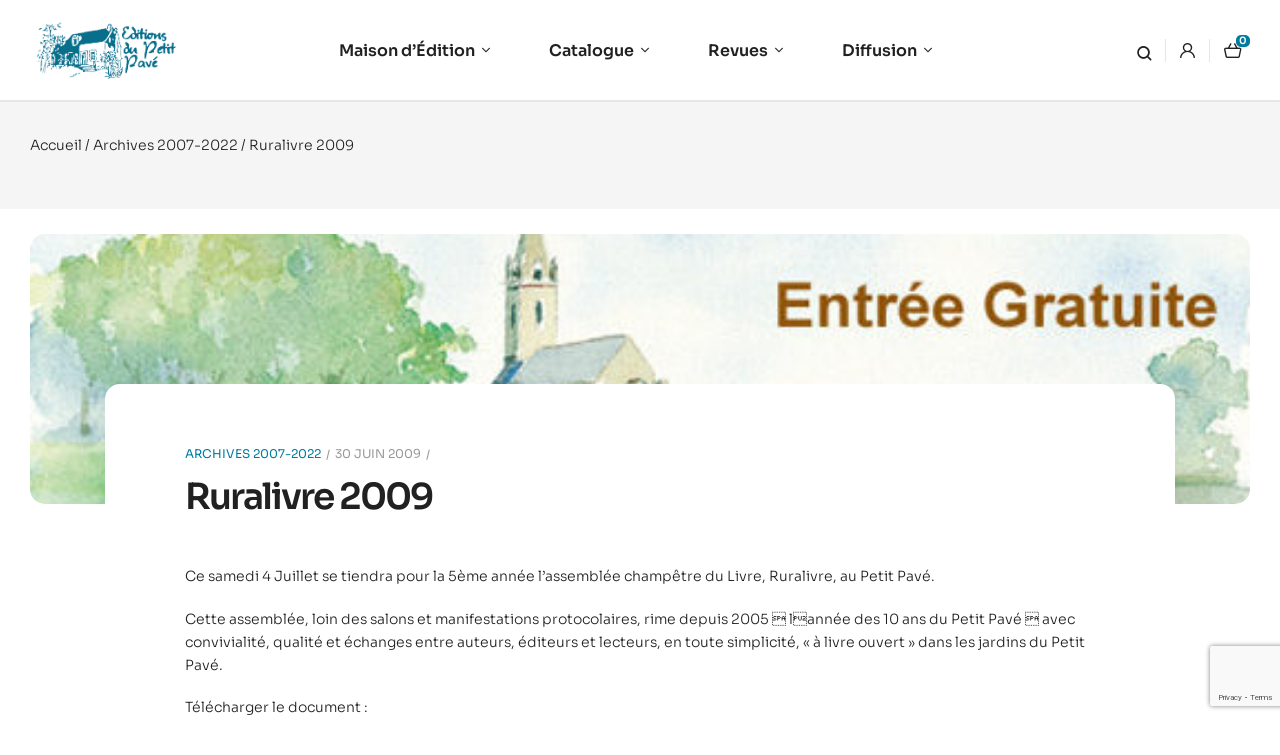

--- FILE ---
content_type: text/html; charset=UTF-8
request_url: https://www.petitpave.fr/ruralivre-2009/
body_size: 33912
content:
<!doctype html>
<html lang="fr-FR">
<head>
	<meta charset="UTF-8">
	<meta name="viewport" content="width=device-width, initial-scale=1.0, maximum-scale=1.0">
	<link rel="profile" href="//gmpg.org/xfn/11">
	<title>Ruralivre 2009 &#8211; Éditions du Petit Pavé</title>
<link data-rocket-preload as="style" href="https://fonts.googleapis.com/css?family=Sora%3A300%2C400%2C500%2C600%2C700&#038;subset=latin%2Clatin-ext&#038;display=swap" rel="preload">
<link href="https://fonts.googleapis.com/css?family=Sora%3A300%2C400%2C500%2C600%2C700&#038;subset=latin%2Clatin-ext&#038;display=swap" media="print" onload="this.media=&#039;all&#039;" rel="stylesheet">
<noscript><link rel="stylesheet" href="https://fonts.googleapis.com/css?family=Sora%3A300%2C400%2C500%2C600%2C700&#038;subset=latin%2Clatin-ext&#038;display=swap"></noscript>
<meta name='robots' content='max-image-preview:large' />

<!-- Google Tag Manager for WordPress by gtm4wp.com -->
<script data-cfasync="false" data-pagespeed-no-defer>
	var gtm4wp_datalayer_name = "dataLayer";
	var dataLayer = dataLayer || [];
</script>
<!-- End Google Tag Manager for WordPress by gtm4wp.com --><link rel="dns-prefetch" href="//fonts.googleapis.com">
<link rel="dns-prefetch" href="//s.w.org">
<link rel="pingback" href="https://www.petitpave.fr/xmlrpc.php"><link rel='dns-prefetch' href='//www.googletagmanager.com' />
<link rel='dns-prefetch' href='//fonts.googleapis.com' />
<link href='https://fonts.gstatic.com' crossorigin rel='preconnect' />
<link rel="alternate" type="application/rss+xml" title="Éditions du Petit Pavé &raquo; Flux" href="https://www.petitpave.fr/feed/" />
<link rel="alternate" type="application/rss+xml" title="Éditions du Petit Pavé &raquo; Flux des commentaires" href="https://www.petitpave.fr/comments/feed/" />
<link rel="alternate" type="application/rss+xml" title="Éditions du Petit Pavé &raquo; Ruralivre 2009 Flux des commentaires" href="https://www.petitpave.fr/ruralivre-2009/feed/" />
<link rel="alternate" title="oEmbed (JSON)" type="application/json+oembed" href="https://www.petitpave.fr/wp-json/oembed/1.0/embed?url=https%3A%2F%2Fwww.petitpave.fr%2Fruralivre-2009%2F" />
<link rel="alternate" title="oEmbed (XML)" type="text/xml+oembed" href="https://www.petitpave.fr/wp-json/oembed/1.0/embed?url=https%3A%2F%2Fwww.petitpave.fr%2Fruralivre-2009%2F&#038;format=xml" />
<style id='wp-img-auto-sizes-contain-inline-css'>
img:is([sizes=auto i],[sizes^="auto," i]){contain-intrinsic-size:3000px 1500px}
/*# sourceURL=wp-img-auto-sizes-contain-inline-css */
</style>
<link rel='stylesheet' id='hfe-widgets-style-css' href='https://www.petitpave.fr/wp-content/plugins/header-footer-elementor/inc/widgets-css/frontend.css?ver=2.4.4' media='all' />
<style id='wp-emoji-styles-inline-css'>

	img.wp-smiley, img.emoji {
		display: inline !important;
		border: none !important;
		box-shadow: none !important;
		height: 1em !important;
		width: 1em !important;
		margin: 0 0.07em !important;
		vertical-align: -0.1em !important;
		background: none !important;
		padding: 0 !important;
	}
/*# sourceURL=wp-emoji-styles-inline-css */
</style>
<link rel='stylesheet' id='wp-block-library-css' href='https://www.petitpave.fr/wp-includes/css/dist/block-library/style.min.css?ver=6.9' media='all' />
<link rel='stylesheet' id='wc-blocks-style-css' href='https://www.petitpave.fr/wp-content/plugins/woocommerce/assets/client/blocks/wc-blocks.css?ver=wc-10.0.5' media='all' />
<style id='global-styles-inline-css'>
:root{--wp--preset--aspect-ratio--square: 1;--wp--preset--aspect-ratio--4-3: 4/3;--wp--preset--aspect-ratio--3-4: 3/4;--wp--preset--aspect-ratio--3-2: 3/2;--wp--preset--aspect-ratio--2-3: 2/3;--wp--preset--aspect-ratio--16-9: 16/9;--wp--preset--aspect-ratio--9-16: 9/16;--wp--preset--color--black: #000000;--wp--preset--color--cyan-bluish-gray: #abb8c3;--wp--preset--color--white: #ffffff;--wp--preset--color--pale-pink: #f78da7;--wp--preset--color--vivid-red: #cf2e2e;--wp--preset--color--luminous-vivid-orange: #ff6900;--wp--preset--color--luminous-vivid-amber: #fcb900;--wp--preset--color--light-green-cyan: #7bdcb5;--wp--preset--color--vivid-green-cyan: #00d084;--wp--preset--color--pale-cyan-blue: #8ed1fc;--wp--preset--color--vivid-cyan-blue: #0693e3;--wp--preset--color--vivid-purple: #9b51e0;--wp--preset--gradient--vivid-cyan-blue-to-vivid-purple: linear-gradient(135deg,rgb(6,147,227) 0%,rgb(155,81,224) 100%);--wp--preset--gradient--light-green-cyan-to-vivid-green-cyan: linear-gradient(135deg,rgb(122,220,180) 0%,rgb(0,208,130) 100%);--wp--preset--gradient--luminous-vivid-amber-to-luminous-vivid-orange: linear-gradient(135deg,rgb(252,185,0) 0%,rgb(255,105,0) 100%);--wp--preset--gradient--luminous-vivid-orange-to-vivid-red: linear-gradient(135deg,rgb(255,105,0) 0%,rgb(207,46,46) 100%);--wp--preset--gradient--very-light-gray-to-cyan-bluish-gray: linear-gradient(135deg,rgb(238,238,238) 0%,rgb(169,184,195) 100%);--wp--preset--gradient--cool-to-warm-spectrum: linear-gradient(135deg,rgb(74,234,220) 0%,rgb(151,120,209) 20%,rgb(207,42,186) 40%,rgb(238,44,130) 60%,rgb(251,105,98) 80%,rgb(254,248,76) 100%);--wp--preset--gradient--blush-light-purple: linear-gradient(135deg,rgb(255,206,236) 0%,rgb(152,150,240) 100%);--wp--preset--gradient--blush-bordeaux: linear-gradient(135deg,rgb(254,205,165) 0%,rgb(254,45,45) 50%,rgb(107,0,62) 100%);--wp--preset--gradient--luminous-dusk: linear-gradient(135deg,rgb(255,203,112) 0%,rgb(199,81,192) 50%,rgb(65,88,208) 100%);--wp--preset--gradient--pale-ocean: linear-gradient(135deg,rgb(255,245,203) 0%,rgb(182,227,212) 50%,rgb(51,167,181) 100%);--wp--preset--gradient--electric-grass: linear-gradient(135deg,rgb(202,248,128) 0%,rgb(113,206,126) 100%);--wp--preset--gradient--midnight: linear-gradient(135deg,rgb(2,3,129) 0%,rgb(40,116,252) 100%);--wp--preset--font-size--small: 14px;--wp--preset--font-size--medium: 23px;--wp--preset--font-size--large: 26px;--wp--preset--font-size--x-large: 42px;--wp--preset--font-size--normal: 16px;--wp--preset--font-size--huge: 37px;--wp--preset--spacing--20: 0.44rem;--wp--preset--spacing--30: 0.67rem;--wp--preset--spacing--40: 1rem;--wp--preset--spacing--50: 1.5rem;--wp--preset--spacing--60: 2.25rem;--wp--preset--spacing--70: 3.38rem;--wp--preset--spacing--80: 5.06rem;--wp--preset--shadow--natural: 6px 6px 9px rgba(0, 0, 0, 0.2);--wp--preset--shadow--deep: 12px 12px 50px rgba(0, 0, 0, 0.4);--wp--preset--shadow--sharp: 6px 6px 0px rgba(0, 0, 0, 0.2);--wp--preset--shadow--outlined: 6px 6px 0px -3px rgb(255, 255, 255), 6px 6px rgb(0, 0, 0);--wp--preset--shadow--crisp: 6px 6px 0px rgb(0, 0, 0);}:where(.is-layout-flex){gap: 0.5em;}:where(.is-layout-grid){gap: 0.5em;}body .is-layout-flex{display: flex;}.is-layout-flex{flex-wrap: wrap;align-items: center;}.is-layout-flex > :is(*, div){margin: 0;}body .is-layout-grid{display: grid;}.is-layout-grid > :is(*, div){margin: 0;}:where(.wp-block-columns.is-layout-flex){gap: 2em;}:where(.wp-block-columns.is-layout-grid){gap: 2em;}:where(.wp-block-post-template.is-layout-flex){gap: 1.25em;}:where(.wp-block-post-template.is-layout-grid){gap: 1.25em;}.has-black-color{color: var(--wp--preset--color--black) !important;}.has-cyan-bluish-gray-color{color: var(--wp--preset--color--cyan-bluish-gray) !important;}.has-white-color{color: var(--wp--preset--color--white) !important;}.has-pale-pink-color{color: var(--wp--preset--color--pale-pink) !important;}.has-vivid-red-color{color: var(--wp--preset--color--vivid-red) !important;}.has-luminous-vivid-orange-color{color: var(--wp--preset--color--luminous-vivid-orange) !important;}.has-luminous-vivid-amber-color{color: var(--wp--preset--color--luminous-vivid-amber) !important;}.has-light-green-cyan-color{color: var(--wp--preset--color--light-green-cyan) !important;}.has-vivid-green-cyan-color{color: var(--wp--preset--color--vivid-green-cyan) !important;}.has-pale-cyan-blue-color{color: var(--wp--preset--color--pale-cyan-blue) !important;}.has-vivid-cyan-blue-color{color: var(--wp--preset--color--vivid-cyan-blue) !important;}.has-vivid-purple-color{color: var(--wp--preset--color--vivid-purple) !important;}.has-black-background-color{background-color: var(--wp--preset--color--black) !important;}.has-cyan-bluish-gray-background-color{background-color: var(--wp--preset--color--cyan-bluish-gray) !important;}.has-white-background-color{background-color: var(--wp--preset--color--white) !important;}.has-pale-pink-background-color{background-color: var(--wp--preset--color--pale-pink) !important;}.has-vivid-red-background-color{background-color: var(--wp--preset--color--vivid-red) !important;}.has-luminous-vivid-orange-background-color{background-color: var(--wp--preset--color--luminous-vivid-orange) !important;}.has-luminous-vivid-amber-background-color{background-color: var(--wp--preset--color--luminous-vivid-amber) !important;}.has-light-green-cyan-background-color{background-color: var(--wp--preset--color--light-green-cyan) !important;}.has-vivid-green-cyan-background-color{background-color: var(--wp--preset--color--vivid-green-cyan) !important;}.has-pale-cyan-blue-background-color{background-color: var(--wp--preset--color--pale-cyan-blue) !important;}.has-vivid-cyan-blue-background-color{background-color: var(--wp--preset--color--vivid-cyan-blue) !important;}.has-vivid-purple-background-color{background-color: var(--wp--preset--color--vivid-purple) !important;}.has-black-border-color{border-color: var(--wp--preset--color--black) !important;}.has-cyan-bluish-gray-border-color{border-color: var(--wp--preset--color--cyan-bluish-gray) !important;}.has-white-border-color{border-color: var(--wp--preset--color--white) !important;}.has-pale-pink-border-color{border-color: var(--wp--preset--color--pale-pink) !important;}.has-vivid-red-border-color{border-color: var(--wp--preset--color--vivid-red) !important;}.has-luminous-vivid-orange-border-color{border-color: var(--wp--preset--color--luminous-vivid-orange) !important;}.has-luminous-vivid-amber-border-color{border-color: var(--wp--preset--color--luminous-vivid-amber) !important;}.has-light-green-cyan-border-color{border-color: var(--wp--preset--color--light-green-cyan) !important;}.has-vivid-green-cyan-border-color{border-color: var(--wp--preset--color--vivid-green-cyan) !important;}.has-pale-cyan-blue-border-color{border-color: var(--wp--preset--color--pale-cyan-blue) !important;}.has-vivid-cyan-blue-border-color{border-color: var(--wp--preset--color--vivid-cyan-blue) !important;}.has-vivid-purple-border-color{border-color: var(--wp--preset--color--vivid-purple) !important;}.has-vivid-cyan-blue-to-vivid-purple-gradient-background{background: var(--wp--preset--gradient--vivid-cyan-blue-to-vivid-purple) !important;}.has-light-green-cyan-to-vivid-green-cyan-gradient-background{background: var(--wp--preset--gradient--light-green-cyan-to-vivid-green-cyan) !important;}.has-luminous-vivid-amber-to-luminous-vivid-orange-gradient-background{background: var(--wp--preset--gradient--luminous-vivid-amber-to-luminous-vivid-orange) !important;}.has-luminous-vivid-orange-to-vivid-red-gradient-background{background: var(--wp--preset--gradient--luminous-vivid-orange-to-vivid-red) !important;}.has-very-light-gray-to-cyan-bluish-gray-gradient-background{background: var(--wp--preset--gradient--very-light-gray-to-cyan-bluish-gray) !important;}.has-cool-to-warm-spectrum-gradient-background{background: var(--wp--preset--gradient--cool-to-warm-spectrum) !important;}.has-blush-light-purple-gradient-background{background: var(--wp--preset--gradient--blush-light-purple) !important;}.has-blush-bordeaux-gradient-background{background: var(--wp--preset--gradient--blush-bordeaux) !important;}.has-luminous-dusk-gradient-background{background: var(--wp--preset--gradient--luminous-dusk) !important;}.has-pale-ocean-gradient-background{background: var(--wp--preset--gradient--pale-ocean) !important;}.has-electric-grass-gradient-background{background: var(--wp--preset--gradient--electric-grass) !important;}.has-midnight-gradient-background{background: var(--wp--preset--gradient--midnight) !important;}.has-small-font-size{font-size: var(--wp--preset--font-size--small) !important;}.has-medium-font-size{font-size: var(--wp--preset--font-size--medium) !important;}.has-large-font-size{font-size: var(--wp--preset--font-size--large) !important;}.has-x-large-font-size{font-size: var(--wp--preset--font-size--x-large) !important;}
/*# sourceURL=global-styles-inline-css */
</style>

<style id='classic-theme-styles-inline-css'>
/*! This file is auto-generated */
.wp-block-button__link{color:#fff;background-color:#32373c;border-radius:9999px;box-shadow:none;text-decoration:none;padding:calc(.667em + 2px) calc(1.333em + 2px);font-size:1.125em}.wp-block-file__button{background:#32373c;color:#fff;text-decoration:none}
/*# sourceURL=/wp-includes/css/classic-themes.min.css */
</style>
<link rel='stylesheet' id='bookory-gutenberg-blocks-css' href='https://www.petitpave.fr/wp-content/themes/bookory/assets/css/base/gutenberg-blocks.css?ver=2.1.9' media='all' />
<link rel='stylesheet' id='mas-wc-brands-style-css' href='https://www.petitpave.fr/wp-content/plugins/mas-woocommerce-brands/assets/css/style.css?ver=1.1.0' media='all' />
<link rel='stylesheet' id='searchandfilter-css' href='https://www.petitpave.fr/wp-content/plugins/search-filter/style.css?ver=1' media='all' />
<style id='woocommerce-inline-inline-css'>
.woocommerce form .form-row .required { visibility: visible; }
/*# sourceURL=woocommerce-inline-inline-css */
</style>
<link rel='stylesheet' id='wpbs-style-css' href='https://www.petitpave.fr/wp-content/plugins/wp-booking-system-premium/assets/css/style-front-end.min.css?ver=5.8.1.2' media='all' />
<link rel='stylesheet' id='hfe-style-css' href='https://www.petitpave.fr/wp-content/plugins/header-footer-elementor/assets/css/header-footer-elementor.css?ver=2.4.4' media='all' />
<link rel='stylesheet' id='elementor-icons-css' href='https://www.petitpave.fr/wp-content/plugins/elementor/assets/lib/eicons/css/elementor-icons.min.css?ver=5.43.0' media='all' />
<link rel='stylesheet' id='elementor-frontend-css' href='https://www.petitpave.fr/wp-content/uploads/elementor/css/custom-frontend.min.css?ver=1752653394' media='all' />
<link rel='stylesheet' id='elementor-post-7-css' href='https://www.petitpave.fr/wp-content/uploads/elementor/css/post-7.css?ver=1752653394' media='all' />
<link rel='stylesheet' id='elementor-post-4188-css' href='https://www.petitpave.fr/wp-content/uploads/elementor/css/post-4188.css?ver=1752653395' media='all' />
<link rel='stylesheet' id='elementor-post-329-css' href='https://www.petitpave.fr/wp-content/uploads/elementor/css/post-329.css?ver=1764603060' media='all' />
<link rel='stylesheet' id='woo-variation-swatches-css' href='https://www.petitpave.fr/wp-content/plugins/woo-variation-swatches/assets/css/frontend.min.css?ver=1752592353' media='all' />
<style id='woo-variation-swatches-inline-css'>
:root {
--wvs-tick:url("data:image/svg+xml;utf8,%3Csvg filter='drop-shadow(0px 0px 2px rgb(0 0 0 / .8))' xmlns='http://www.w3.org/2000/svg'  viewBox='0 0 30 30'%3E%3Cpath fill='none' stroke='%23ffffff' stroke-linecap='round' stroke-linejoin='round' stroke-width='4' d='M4 16L11 23 27 7'/%3E%3C/svg%3E");

--wvs-cross:url("data:image/svg+xml;utf8,%3Csvg filter='drop-shadow(0px 0px 5px rgb(255 255 255 / .6))' xmlns='http://www.w3.org/2000/svg' width='72px' height='72px' viewBox='0 0 24 24'%3E%3Cpath fill='none' stroke='%23ff0000' stroke-linecap='round' stroke-width='0.6' d='M5 5L19 19M19 5L5 19'/%3E%3C/svg%3E");
--wvs-single-product-item-width:30px;
--wvs-single-product-item-height:30px;
--wvs-single-product-item-font-size:16px}
/*# sourceURL=woo-variation-swatches-inline-css */
</style>
<link rel='stylesheet' id='slick-css' href='https://www.petitpave.fr/wp-content/plugins/woo-smart-quick-view/assets/libs/slick/slick.css?ver=6.9' media='all' />
<link rel='stylesheet' id='perfect-scrollbar-css' href='https://www.petitpave.fr/wp-content/plugins/woo-smart-quick-view/assets/libs/perfect-scrollbar/css/perfect-scrollbar.min.css?ver=6.9' media='all' />
<link rel='stylesheet' id='perfect-scrollbar-wpc-css' href='https://www.petitpave.fr/wp-content/plugins/woo-smart-quick-view/assets/libs/perfect-scrollbar/css/custom-theme.css?ver=6.9' media='all' />
<link rel='stylesheet' id='magnific-popup-css' href='https://www.petitpave.fr/wp-content/themes/bookory/assets/css/libs/magnific-popup.css?ver=2.1.9' media='all' />
<link rel='stylesheet' id='woosq-feather-css' href='https://www.petitpave.fr/wp-content/plugins/woo-smart-quick-view/assets/libs/feather/feather.css?ver=6.9' media='all' />
<link rel='stylesheet' id='woosq-frontend-css' href='https://www.petitpave.fr/wp-content/plugins/woo-smart-quick-view/assets/css/frontend.css?ver=4.2.0' media='all' />
<link rel='stylesheet' id='woosw-icons-css' href='https://www.petitpave.fr/wp-content/plugins/woo-smart-wishlist/assets/css/icons.css?ver=5.0.1' media='all' />
<link rel='stylesheet' id='woosw-frontend-css' href='https://www.petitpave.fr/wp-content/plugins/woo-smart-wishlist/assets/css/frontend.css?ver=5.0.1' media='all' />
<style id='woosw-frontend-inline-css'>
.woosw-popup .woosw-popup-inner .woosw-popup-content .woosw-popup-content-bot .woosw-notice { background-color: #5fbd74; } .woosw-popup .woosw-popup-inner .woosw-popup-content .woosw-popup-content-bot .woosw-popup-content-bot-inner a:hover { color: #5fbd74; border-color: #5fbd74; } 
/*# sourceURL=woosw-frontend-inline-css */
</style>
<link rel='stylesheet' id='brands-styles-css' href='https://www.petitpave.fr/wp-content/plugins/woocommerce/assets/css/brands.css?ver=10.0.5' media='all' />
<link rel='stylesheet' id='bookory-style-css' href='https://www.petitpave.fr/wp-content/themes/bookory/style.css?ver=2.1.9' media='all' />
<style id='bookory-style-inline-css'>
body{--primary:#007BA1;--primary_hover:#003F52;--text:#212121;--accent:#212121;--lighter:#999999;--border:#E6E6E6;}
@media(max-width:1366px){body.theme-bookory [data-elementor-columns-laptop="1"] .column-item{flex: 0 0 100%; max-width: 100%;}.woocommerce.columns-laptop-1 ul.products li.product{flex: 0 0 100%; max-width: 100%;}body.theme-bookory [data-elementor-columns-laptop="2"] .column-item{flex: 0 0 50%; max-width: 50%;}.woocommerce.columns-laptop-2 ul.products li.product{flex: 0 0 50%; max-width: 50%;}body.theme-bookory [data-elementor-columns-laptop="3"] .column-item{flex: 0 0 33.3333333333%; max-width: 33.3333333333%;}.woocommerce.columns-laptop-3 ul.products li.product{flex: 0 0 33.3333333333%; max-width: 33.3333333333%;}body.theme-bookory [data-elementor-columns-laptop="4"] .column-item{flex: 0 0 25%; max-width: 25%;}.woocommerce.columns-laptop-4 ul.products li.product{flex: 0 0 25%; max-width: 25%;}body.theme-bookory [data-elementor-columns-laptop="5"] .column-item{flex: 0 0 20%; max-width: 20%;}.woocommerce.columns-laptop-5 ul.products li.product{flex: 0 0 20%; max-width: 20%;}body.theme-bookory [data-elementor-columns-laptop="6"] .column-item{flex: 0 0 16.6666666667%; max-width: 16.6666666667%;}.woocommerce.columns-laptop-6 ul.products li.product{flex: 0 0 16.6666666667%; max-width: 16.6666666667%;}body.theme-bookory [data-elementor-columns-laptop="7"] .column-item{flex: 0 0 14.2857142857%; max-width: 14.2857142857%;}.woocommerce.columns-laptop-7 ul.products li.product{flex: 0 0 14.2857142857%; max-width: 14.2857142857%;}body.theme-bookory [data-elementor-columns-laptop="8"] .column-item{flex: 0 0 12.5%; max-width: 12.5%;}.woocommerce.columns-laptop-8 ul.products li.product{flex: 0 0 12.5%; max-width: 12.5%;}}@media(max-width:1200px){body.theme-bookory [data-elementor-columns-tablet-extra="1"] .column-item{flex: 0 0 100%; max-width: 100%;}.woocommerce.columns-tablet-extra-1 ul.products li.product{flex: 0 0 100%; max-width: 100%;}body.theme-bookory [data-elementor-columns-tablet-extra="2"] .column-item{flex: 0 0 50%; max-width: 50%;}.woocommerce.columns-tablet-extra-2 ul.products li.product{flex: 0 0 50%; max-width: 50%;}body.theme-bookory [data-elementor-columns-tablet-extra="3"] .column-item{flex: 0 0 33.3333333333%; max-width: 33.3333333333%;}.woocommerce.columns-tablet-extra-3 ul.products li.product{flex: 0 0 33.3333333333%; max-width: 33.3333333333%;}body.theme-bookory [data-elementor-columns-tablet-extra="4"] .column-item{flex: 0 0 25%; max-width: 25%;}.woocommerce.columns-tablet-extra-4 ul.products li.product{flex: 0 0 25%; max-width: 25%;}body.theme-bookory [data-elementor-columns-tablet-extra="5"] .column-item{flex: 0 0 20%; max-width: 20%;}.woocommerce.columns-tablet-extra-5 ul.products li.product{flex: 0 0 20%; max-width: 20%;}body.theme-bookory [data-elementor-columns-tablet-extra="6"] .column-item{flex: 0 0 16.6666666667%; max-width: 16.6666666667%;}.woocommerce.columns-tablet-extra-6 ul.products li.product{flex: 0 0 16.6666666667%; max-width: 16.6666666667%;}body.theme-bookory [data-elementor-columns-tablet-extra="7"] .column-item{flex: 0 0 14.2857142857%; max-width: 14.2857142857%;}.woocommerce.columns-tablet-extra-7 ul.products li.product{flex: 0 0 14.2857142857%; max-width: 14.2857142857%;}body.theme-bookory [data-elementor-columns-tablet-extra="8"] .column-item{flex: 0 0 12.5%; max-width: 12.5%;}.woocommerce.columns-tablet-extra-8 ul.products li.product{flex: 0 0 12.5%; max-width: 12.5%;}}@media(max-width:1024px){body.theme-bookory [data-elementor-columns-tablet="1"] .column-item{flex: 0 0 100%; max-width: 100%;}.woocommerce.columns-tablet-1 ul.products li.product{flex: 0 0 100%; max-width: 100%;}body.theme-bookory [data-elementor-columns-tablet="2"] .column-item{flex: 0 0 50%; max-width: 50%;}.woocommerce.columns-tablet-2 ul.products li.product{flex: 0 0 50%; max-width: 50%;}body.theme-bookory [data-elementor-columns-tablet="3"] .column-item{flex: 0 0 33.3333333333%; max-width: 33.3333333333%;}.woocommerce.columns-tablet-3 ul.products li.product{flex: 0 0 33.3333333333%; max-width: 33.3333333333%;}body.theme-bookory [data-elementor-columns-tablet="4"] .column-item{flex: 0 0 25%; max-width: 25%;}.woocommerce.columns-tablet-4 ul.products li.product{flex: 0 0 25%; max-width: 25%;}body.theme-bookory [data-elementor-columns-tablet="5"] .column-item{flex: 0 0 20%; max-width: 20%;}.woocommerce.columns-tablet-5 ul.products li.product{flex: 0 0 20%; max-width: 20%;}body.theme-bookory [data-elementor-columns-tablet="6"] .column-item{flex: 0 0 16.6666666667%; max-width: 16.6666666667%;}.woocommerce.columns-tablet-6 ul.products li.product{flex: 0 0 16.6666666667%; max-width: 16.6666666667%;}body.theme-bookory [data-elementor-columns-tablet="7"] .column-item{flex: 0 0 14.2857142857%; max-width: 14.2857142857%;}.woocommerce.columns-tablet-7 ul.products li.product{flex: 0 0 14.2857142857%; max-width: 14.2857142857%;}body.theme-bookory [data-elementor-columns-tablet="8"] .column-item{flex: 0 0 12.5%; max-width: 12.5%;}.woocommerce.columns-tablet-8 ul.products li.product{flex: 0 0 12.5%; max-width: 12.5%;}}@media(max-width:880px){body.theme-bookory [data-elementor-columns-mobile-extra="1"] .column-item{flex: 0 0 100%; max-width: 100%;}.woocommerce.columns-mobile-extra-1 ul.products li.product{flex: 0 0 100%; max-width: 100%;}body.theme-bookory [data-elementor-columns-mobile-extra="2"] .column-item{flex: 0 0 50%; max-width: 50%;}.woocommerce.columns-mobile-extra-2 ul.products li.product{flex: 0 0 50%; max-width: 50%;}body.theme-bookory [data-elementor-columns-mobile-extra="3"] .column-item{flex: 0 0 33.3333333333%; max-width: 33.3333333333%;}.woocommerce.columns-mobile-extra-3 ul.products li.product{flex: 0 0 33.3333333333%; max-width: 33.3333333333%;}body.theme-bookory [data-elementor-columns-mobile-extra="4"] .column-item{flex: 0 0 25%; max-width: 25%;}.woocommerce.columns-mobile-extra-4 ul.products li.product{flex: 0 0 25%; max-width: 25%;}body.theme-bookory [data-elementor-columns-mobile-extra="5"] .column-item{flex: 0 0 20%; max-width: 20%;}.woocommerce.columns-mobile-extra-5 ul.products li.product{flex: 0 0 20%; max-width: 20%;}body.theme-bookory [data-elementor-columns-mobile-extra="6"] .column-item{flex: 0 0 16.6666666667%; max-width: 16.6666666667%;}.woocommerce.columns-mobile-extra-6 ul.products li.product{flex: 0 0 16.6666666667%; max-width: 16.6666666667%;}body.theme-bookory [data-elementor-columns-mobile-extra="7"] .column-item{flex: 0 0 14.2857142857%; max-width: 14.2857142857%;}.woocommerce.columns-mobile-extra-7 ul.products li.product{flex: 0 0 14.2857142857%; max-width: 14.2857142857%;}body.theme-bookory [data-elementor-columns-mobile-extra="8"] .column-item{flex: 0 0 12.5%; max-width: 12.5%;}.woocommerce.columns-mobile-extra-8 ul.products li.product{flex: 0 0 12.5%; max-width: 12.5%;}}@media(max-width:767px){body.theme-bookory [data-elementor-columns-mobile="1"] .column-item{flex: 0 0 100%; max-width: 100%;}.woocommerce.columns-mobile-1 ul.products li.product{flex: 0 0 100%; max-width: 100%;}body.theme-bookory [data-elementor-columns-mobile="2"] .column-item{flex: 0 0 50%; max-width: 50%;}.woocommerce.columns-mobile-2 ul.products li.product{flex: 0 0 50%; max-width: 50%;}body.theme-bookory [data-elementor-columns-mobile="3"] .column-item{flex: 0 0 33.3333333333%; max-width: 33.3333333333%;}.woocommerce.columns-mobile-3 ul.products li.product{flex: 0 0 33.3333333333%; max-width: 33.3333333333%;}body.theme-bookory [data-elementor-columns-mobile="4"] .column-item{flex: 0 0 25%; max-width: 25%;}.woocommerce.columns-mobile-4 ul.products li.product{flex: 0 0 25%; max-width: 25%;}body.theme-bookory [data-elementor-columns-mobile="5"] .column-item{flex: 0 0 20%; max-width: 20%;}.woocommerce.columns-mobile-5 ul.products li.product{flex: 0 0 20%; max-width: 20%;}body.theme-bookory [data-elementor-columns-mobile="6"] .column-item{flex: 0 0 16.6666666667%; max-width: 16.6666666667%;}.woocommerce.columns-mobile-6 ul.products li.product{flex: 0 0 16.6666666667%; max-width: 16.6666666667%;}body.theme-bookory [data-elementor-columns-mobile="7"] .column-item{flex: 0 0 14.2857142857%; max-width: 14.2857142857%;}.woocommerce.columns-mobile-7 ul.products li.product{flex: 0 0 14.2857142857%; max-width: 14.2857142857%;}body.theme-bookory [data-elementor-columns-mobile="8"] .column-item{flex: 0 0 12.5%; max-width: 12.5%;}.woocommerce.columns-mobile-8 ul.products li.product{flex: 0 0 12.5%; max-width: 12.5%;}}
/*# sourceURL=bookory-style-inline-css */
</style>
<link rel='stylesheet' id='slick-theme-css' href='https://www.petitpave.fr/wp-content/themes/bookory/assets/css/base/slick-theme.css?ver=2.1.9' media='all' />

<link rel='stylesheet' id='elementor-post-4757-css' href='https://www.petitpave.fr/wp-content/uploads/elementor/css/post-4757.css?ver=1752653429' media='all' />
<link rel='stylesheet' id='relevanssi-live-search-css' href='https://www.petitpave.fr/wp-content/plugins/relevanssi-live-ajax-search/assets/styles/style.css?ver=2.5' media='all' />
<link rel='stylesheet' id='bookory-elementor-css' href='https://www.petitpave.fr/wp-content/themes/bookory/assets/css/base/elementor.css?ver=2.1.9' media='all' />
<link rel='stylesheet' id='hfe-elementor-icons-css' href='https://www.petitpave.fr/wp-content/plugins/elementor/assets/lib/eicons/css/elementor-icons.min.css?ver=5.34.0' media='all' />
<link rel='stylesheet' id='hfe-icons-list-css' href='https://www.petitpave.fr/wp-content/plugins/elementor/assets/css/widget-icon-list.min.css?ver=3.24.3' media='all' />
<link rel='stylesheet' id='hfe-social-icons-css' href='https://www.petitpave.fr/wp-content/plugins/elementor/assets/css/widget-social-icons.min.css?ver=3.24.0' media='all' />
<link rel='stylesheet' id='hfe-social-share-icons-brands-css' href='https://www.petitpave.fr/wp-content/plugins/elementor/assets/lib/font-awesome/css/brands.css?ver=5.15.3' media='all' />
<link rel='stylesheet' id='hfe-social-share-icons-fontawesome-css' href='https://www.petitpave.fr/wp-content/plugins/elementor/assets/lib/font-awesome/css/fontawesome.css?ver=5.15.3' media='all' />
<link rel='stylesheet' id='hfe-nav-menu-icons-css' href='https://www.petitpave.fr/wp-content/plugins/elementor/assets/lib/font-awesome/css/solid.css?ver=5.15.3' media='all' />
<link rel='stylesheet' id='hfe-widget-blockquote-css' href='https://www.petitpave.fr/wp-content/plugins/elementor-pro/assets/css/widget-blockquote.min.css?ver=3.25.0' media='all' />
<link rel='stylesheet' id='hfe-mega-menu-css' href='https://www.petitpave.fr/wp-content/plugins/elementor-pro/assets/css/widget-mega-menu.min.css?ver=3.26.2' media='all' />
<link rel='stylesheet' id='hfe-nav-menu-widget-css' href='https://www.petitpave.fr/wp-content/plugins/elementor-pro/assets/css/widget-nav-menu.min.css?ver=3.26.0' media='all' />
<link rel='stylesheet' id='bookory-woocommerce-style-css' href='https://www.petitpave.fr/wp-content/themes/bookory/assets/css/woocommerce/woocommerce.css?ver=2.1.9' media='all' />
<link rel='stylesheet' id='bookory-child-style-css' href='https://www.petitpave.fr/wp-content/themes/bookory-child/style.css?ver=1.1.9' media='all' />
<link rel='stylesheet' id='elementor-gf-local-sora-css' href='https://www.petitpave.fr/wp-content/uploads/elementor/google-fonts/css/sora.css?ver=1752592679' media='all' />
<script type="text/template" id="tmpl-variation-template">
	<div class="woocommerce-variation-description">{{{ data.variation.variation_description }}}</div>
	<div class="woocommerce-variation-price">{{{ data.variation.price_html }}}</div>
	<div class="woocommerce-variation-availability">{{{ data.variation.availability_html }}}</div>
</script>
<script type="text/template" id="tmpl-unavailable-variation-template">
	<p role="alert">Désolé, ce produit n&rsquo;est pas disponible. Veuillez choisir une combinaison différente.</p>
</script>
<!--n2css--><!--n2js--><script src="https://www.petitpave.fr/wp-includes/js/jquery/jquery.min.js?ver=3.7.1" id="jquery-core-js"></script>
<script src="https://www.petitpave.fr/wp-includes/js/jquery/jquery-migrate.min.js?ver=3.4.1" id="jquery-migrate-js"></script>
<script id="jquery-js-after">
!function($){"use strict";$(document).ready(function(){$(this).scrollTop()>100&&$(".hfe-scroll-to-top-wrap").removeClass("hfe-scroll-to-top-hide"),$(window).scroll(function(){$(this).scrollTop()<100?$(".hfe-scroll-to-top-wrap").fadeOut(300):$(".hfe-scroll-to-top-wrap").fadeIn(300)}),$(".hfe-scroll-to-top-wrap").on("click",function(){$("html, body").animate({scrollTop:0},300);return!1})})}(jQuery);
!function($){'use strict';$(document).ready(function(){var bar=$('.hfe-reading-progress-bar');if(!bar.length)return;$(window).on('scroll',function(){var s=$(window).scrollTop(),d=$(document).height()-$(window).height(),p=d? s/d*100:0;bar.css('width',p+'%')});});}(jQuery);
//# sourceURL=jquery-js-after
</script>
<script src="https://www.petitpave.fr/wp-content/plugins/woocommerce/assets/js/jquery-blockui/jquery.blockUI.min.js?ver=2.7.0-wc.10.0.5" id="jquery-blockui-js" data-wp-strategy="defer"></script>
<script id="wc-add-to-cart-js-extra">
var wc_add_to_cart_params = {"ajax_url":"/wp-admin/admin-ajax.php","wc_ajax_url":"/?wc-ajax=%%endpoint%%","i18n_view_cart":"","cart_url":"https://www.petitpave.fr/panier/","is_cart":"","cart_redirect_after_add":"no"};
//# sourceURL=wc-add-to-cart-js-extra
</script>
<script src="https://www.petitpave.fr/wp-content/plugins/woocommerce/assets/js/frontend/add-to-cart.min.js?ver=10.0.5" id="wc-add-to-cart-js" defer data-wp-strategy="defer"></script>
<script src="https://www.petitpave.fr/wp-content/plugins/woocommerce/assets/js/js-cookie/js.cookie.min.js?ver=2.1.4-wc.10.0.5" id="js-cookie-js" data-wp-strategy="defer"></script>
<script src="https://www.petitpave.fr/wp-includes/js/underscore.min.js?ver=1.13.7" id="underscore-js"></script>
<script id="wp-util-js-extra">
var _wpUtilSettings = {"ajax":{"url":"/wp-admin/admin-ajax.php"}};
//# sourceURL=wp-util-js-extra
</script>
<script src="https://www.petitpave.fr/wp-includes/js/wp-util.min.js?ver=6.9" id="wp-util-js"></script>
<script id="WCPAY_ASSETS-js-extra">
var wcpayAssets = {"url":"https://www.petitpave.fr/wp-content/plugins/woocommerce-payments/dist/"};
//# sourceURL=WCPAY_ASSETS-js-extra
</script>
<script src="https://www.petitpave.fr/wp-content/themes/bookory/assets/js/vendor/jarallax.js?ver=6.9" id="jarallax-js"></script>

<!-- Extrait de code de la balise Google (gtag.js) ajouté par Site Kit -->
<!-- Extrait Google Analytics ajouté par Site Kit -->
<script src="https://www.googletagmanager.com/gtag/js?id=GT-57V3W4KG" id="google_gtagjs-js" async></script>
<script id="google_gtagjs-js-after">
window.dataLayer = window.dataLayer || [];function gtag(){dataLayer.push(arguments);}
gtag("set","linker",{"domains":["www.petitpave.fr"]});
gtag("js", new Date());
gtag("set", "developer_id.dZTNiMT", true);
gtag("config", "GT-57V3W4KG");
 window._googlesitekit = window._googlesitekit || {}; window._googlesitekit.throttledEvents = []; window._googlesitekit.gtagEvent = (name, data) => { var key = JSON.stringify( { name, data } ); if ( !! window._googlesitekit.throttledEvents[ key ] ) { return; } window._googlesitekit.throttledEvents[ key ] = true; setTimeout( () => { delete window._googlesitekit.throttledEvents[ key ]; }, 5 ); gtag( "event", name, { ...data, event_source: "site-kit" } ); }; 
//# sourceURL=google_gtagjs-js-after
</script>
<link rel="https://api.w.org/" href="https://www.petitpave.fr/wp-json/" /><link rel="alternate" title="JSON" type="application/json" href="https://www.petitpave.fr/wp-json/wp/v2/posts/7839" /><link rel="EditURI" type="application/rsd+xml" title="RSD" href="https://www.petitpave.fr/xmlrpc.php?rsd" />
<meta name="generator" content="WordPress 6.9" />
<meta name="generator" content="WooCommerce 10.0.5" />
<link rel="canonical" href="https://www.petitpave.fr/ruralivre-2009/" />
<link rel='shortlink' href='https://www.petitpave.fr/?p=7839' />
<!-- Google Tag Manager -->
                <script>(function(w,d,s,l,i){w[l]=w[l]||[];w[l].push({'gtm.start':
                new Date().getTime(),event:'gtm.js'});var f=d.getElementsByTagName(s)[0],
                j=d.createElement(s),dl=l!='dataLayer'?'&l='+l:'';j.async=true;j.src=
                'https://www.googletagmanager.com/gtm.js?id='+i+dl;f.parentNode.insertBefore(j,f);
                })(window,document,'script','dataLayer','GTM-PFNTVSNM');</script>
                <!-- End Google Tag Manager --><meta name="generator" content="Site Kit by Google 1.170.0" />		<script type="text/javascript">
				(function(c,l,a,r,i,t,y){
					c[a]=c[a]||function(){(c[a].q=c[a].q||[]).push(arguments)};t=l.createElement(r);t.async=1;
					t.src="https://www.clarity.ms/tag/"+i+"?ref=wordpress";y=l.getElementsByTagName(r)[0];y.parentNode.insertBefore(t,y);
				})(window, document, "clarity", "script", "r4xhom29py");
		</script>
		<style type="text/css"></style><style id="wplmi-inline-css" type="text/css">
 span.wplmi-user-avatar { width: 16px;display: inline-block !important;flex-shrink: 0; } img.wplmi-elementor-avatar { border-radius: 100%;margin-right: 3px; }
</style>

<!-- Google Tag Manager for WordPress by gtm4wp.com -->
<!-- GTM Container placement set to automatic -->
<script data-cfasync="false" data-pagespeed-no-defer>
	var dataLayer_content = {"pagePostType":"post","pagePostType2":"single-post","pageCategory":["archives-2007-2022"],"pagePostAuthor":"Jérémy"};
	dataLayer.push( dataLayer_content );
</script>
<script data-cfasync="false" data-pagespeed-no-defer>
(function(w,d,s,l,i){w[l]=w[l]||[];w[l].push({'gtm.start':
new Date().getTime(),event:'gtm.js'});var f=d.getElementsByTagName(s)[0],
j=d.createElement(s),dl=l!='dataLayer'?'&l='+l:'';j.async=true;j.src=
'//www.googletagmanager.com/gtm.js?id='+i+dl;f.parentNode.insertBefore(j,f);
})(window,document,'script','dataLayer','GTM-PFNTVSNM');
</script>
<!-- End Google Tag Manager for WordPress by gtm4wp.com -->	<noscript><style>.woocommerce-product-gallery{ opacity: 1 !important; }</style></noscript>
	<meta name="generator" content="Elementor 3.30.2; features: additional_custom_breakpoints; settings: css_print_method-external, google_font-enabled, font_display-auto">
			<style>
				.e-con.e-parent:nth-of-type(n+4):not(.e-lazyloaded):not(.e-no-lazyload),
				.e-con.e-parent:nth-of-type(n+4):not(.e-lazyloaded):not(.e-no-lazyload) * {
					background-image: none !important;
				}
				@media screen and (max-height: 1024px) {
					.e-con.e-parent:nth-of-type(n+3):not(.e-lazyloaded):not(.e-no-lazyload),
					.e-con.e-parent:nth-of-type(n+3):not(.e-lazyloaded):not(.e-no-lazyload) * {
						background-image: none !important;
					}
				}
				@media screen and (max-height: 640px) {
					.e-con.e-parent:nth-of-type(n+2):not(.e-lazyloaded):not(.e-no-lazyload),
					.e-con.e-parent:nth-of-type(n+2):not(.e-lazyloaded):not(.e-no-lazyload) * {
						background-image: none !important;
					}
				}
			</style>
			<script>
jQuery(document).ready(function($) {
    $('.product-categories .children .current-cat').each(function() {
        $(this).closest('.cat-item.cat-parent').children('.children').slideDown();
        $(this).closest('.cat-item.cat-parent').removeClass('closed');
    });
});
</script><link rel="icon" href="https://www.petitpave.fr/wp-content/uploads/2022/07/cropped-logo_petit_pave-1-32x32.png" sizes="32x32" />
<link rel="icon" href="https://www.petitpave.fr/wp-content/uploads/2022/07/cropped-logo_petit_pave-1-192x192.png" sizes="192x192" />
<link rel="apple-touch-icon" href="https://www.petitpave.fr/wp-content/uploads/2022/07/cropped-logo_petit_pave-1-180x180.png" />
<meta name="msapplication-TileImage" content="https://www.petitpave.fr/wp-content/uploads/2022/07/cropped-logo_petit_pave-1-270x270.png" />
		<style id="wp-custom-css">
			.site-header-cart-side .widget_shopping_cart .product_list_widget{ position: relative !important;  }

.woocommerce div.product div.images img {
    opacity: 1 !important;
    visibility: visible !important;
    transform: none !important;
}

.hidden-boothe-single-yes {
    display: block !important;
}

main .woocommerce-breadcrumb{
display:none}

@media (min-width: 1024px) {
    .main-navigation ul ul.sub-menu li {
        display: block;
        min-width: 245px;
    }
}		</style>
		<link rel='stylesheet' id='e-sticky-css' href='https://www.petitpave.fr/wp-content/plugins/elementor-pro/assets/css/modules/sticky.min.css?ver=3.30.0' media='all' />
<link rel='stylesheet' id='widget-heading-css' href='https://www.petitpave.fr/wp-content/plugins/elementor/assets/css/widget-heading.min.css?ver=3.30.2' media='all' />
<link rel='stylesheet' id='widget-icon-list-css' href='https://www.petitpave.fr/wp-content/uploads/elementor/css/custom-widget-icon-list.min.css?ver=1752653394' media='all' />
<meta name="generator" content="WP Rocket 3.19.1.2" data-wpr-features="wpr_preload_links wpr_desktop" /></head>
<body class="wp-singular post-template-default single single-post postid-7839 single-format-standard wp-custom-logo wp-embed-responsive wp-theme-bookory wp-child-theme-bookory-child theme-bookory woocommerce-no-js eio-default ehf-header ehf-footer ehf-template-bookory ehf-stylesheet-bookory-child woo-variation-swatches wvs-behavior-blur wvs-theme-bookory-child wvs-show-label wvs-tooltip group-blog bookory-full-width-content has-post-thumbnail woocommerce-active product-block-style-1 elementor-default elementor-kit-7">
<!-- Google Tag Manager (noscript) -->
<noscript><iframe src='https://www.googletagmanager.com/ns.html?id=GTM-PFNTVSNM' height='0' width='0' style='display:none;visibility:hidden'></iframe></noscript>
<!-- End Google Tag Manager (noscript) -->
<!-- GTM Container placement set to automatic -->
<!-- Google Tag Manager (noscript) -->
				<noscript><iframe src="https://www.googletagmanager.com/ns.html?id=GTM-PFNTVSNM" height="0" width="0" style="display:none;visibility:hidden" aria-hidden="true"></iframe></noscript>
<!-- End Google Tag Manager (noscript) -->
<div data-rocket-location-hash="57eb0956558bf7ad8062fd5c02b81560" id="page" class="hfeed site">
			<header data-rocket-location-hash="439991b3ed0c0a6d3e41b67199d19d5d" id="masthead" itemscope="itemscope" itemtype="https://schema.org/WPHeader">
			<p class="main-title bhf-hidden" itemprop="headline"><a href="https://www.petitpave.fr" title="Éditions du Petit Pavé" rel="home">Éditions du Petit Pavé</a></p>
					<div data-rocket-location-hash="1e6b111ffd2e0325694bdb59d7d36c3d" data-elementor-type="wp-post" data-elementor-id="4188" class="elementor elementor-4188" data-elementor-post-type="elementor-hf">
						<div class="elementor-section elementor-top-section elementor-element elementor-element-6eef040 elementor-section-stretched elementor-section-height-min-height elementor-section-boxed elementor-section-height-default elementor-section-items-middle" data-id="6eef040" data-element_type="section" data-settings="{&quot;stretch_section&quot;:&quot;section-stretched&quot;,&quot;background_background&quot;:&quot;classic&quot;,&quot;sticky&quot;:&quot;top&quot;,&quot;sticky_on&quot;:[&quot;desktop&quot;,&quot;laptop&quot;,&quot;tablet_extra&quot;,&quot;tablet&quot;,&quot;mobile_extra&quot;,&quot;mobile&quot;],&quot;sticky_offset&quot;:0,&quot;sticky_effects_offset&quot;:0,&quot;sticky_anchor_link_offset&quot;:0}">
						<div class="elementor-container elementor-column-gap-no">
					<div class="elementor-column elementor-col-33 elementor-top-column elementor-element elementor-element-6fb9b53" data-id="6fb9b53" data-element_type="column">
			<div class="elementor-widget-wrap elementor-element-populated">
				
		<div class="elementor-element elementor-element-1c2e0e3 elementor-widget__width-auto elementor-hidden-desktop elementor-hidden-laptop elementor-hidden-tablet_extra bookory-canvas-menu-layout-2 elementor-widget elementor-widget-bookory-menu-canvas" data-id="1c2e0e3" data-element_type="widget" data-widget_type="bookory-menu-canvas.default">
				<div class="elementor-widget-container">
					        <div class="elementor-canvas-menu-wrapper">
                        <a href="#" class="menu-mobile-nav-button">
				<span
                        class="toggle-text screen-reader-text">Menu</span>
                <div class="bookory-icon">
                    <span class="icon-1"></span>
                    <span class="icon-2"></span>
                    <span class="icon-3"></span>
                </div>
            </a>
                    </div>
        				</div>
				</div>
				<div class="elementor-element elementor-element-5fc0925 elementor-widget__width-auto elementor-widget elementor-widget-site-logo" data-id="5fc0925" data-element_type="widget" data-settings="{&quot;width&quot;:{&quot;unit&quot;:&quot;px&quot;,&quot;size&quot;:150,&quot;sizes&quot;:[]},&quot;width_tablet&quot;:{&quot;unit&quot;:&quot;px&quot;,&quot;size&quot;:&quot;&quot;,&quot;sizes&quot;:[]},&quot;width_mobile&quot;:{&quot;unit&quot;:&quot;px&quot;,&quot;size&quot;:&quot;&quot;,&quot;sizes&quot;:[]},&quot;align&quot;:&quot;center&quot;,&quot;width_laptop&quot;:{&quot;unit&quot;:&quot;px&quot;,&quot;size&quot;:&quot;&quot;,&quot;sizes&quot;:[]},&quot;width_tablet_extra&quot;:{&quot;unit&quot;:&quot;px&quot;,&quot;size&quot;:&quot;&quot;,&quot;sizes&quot;:[]},&quot;width_mobile_extra&quot;:{&quot;unit&quot;:&quot;px&quot;,&quot;size&quot;:&quot;&quot;,&quot;sizes&quot;:[]},&quot;space&quot;:{&quot;unit&quot;:&quot;%&quot;,&quot;size&quot;:&quot;&quot;,&quot;sizes&quot;:[]},&quot;space_laptop&quot;:{&quot;unit&quot;:&quot;px&quot;,&quot;size&quot;:&quot;&quot;,&quot;sizes&quot;:[]},&quot;space_tablet_extra&quot;:{&quot;unit&quot;:&quot;px&quot;,&quot;size&quot;:&quot;&quot;,&quot;sizes&quot;:[]},&quot;space_tablet&quot;:{&quot;unit&quot;:&quot;%&quot;,&quot;size&quot;:&quot;&quot;,&quot;sizes&quot;:[]},&quot;space_mobile_extra&quot;:{&quot;unit&quot;:&quot;px&quot;,&quot;size&quot;:&quot;&quot;,&quot;sizes&quot;:[]},&quot;space_mobile&quot;:{&quot;unit&quot;:&quot;%&quot;,&quot;size&quot;:&quot;&quot;,&quot;sizes&quot;:[]},&quot;image_border_radius&quot;:{&quot;unit&quot;:&quot;px&quot;,&quot;top&quot;:&quot;&quot;,&quot;right&quot;:&quot;&quot;,&quot;bottom&quot;:&quot;&quot;,&quot;left&quot;:&quot;&quot;,&quot;isLinked&quot;:true},&quot;image_border_radius_laptop&quot;:{&quot;unit&quot;:&quot;px&quot;,&quot;top&quot;:&quot;&quot;,&quot;right&quot;:&quot;&quot;,&quot;bottom&quot;:&quot;&quot;,&quot;left&quot;:&quot;&quot;,&quot;isLinked&quot;:true},&quot;image_border_radius_tablet_extra&quot;:{&quot;unit&quot;:&quot;px&quot;,&quot;top&quot;:&quot;&quot;,&quot;right&quot;:&quot;&quot;,&quot;bottom&quot;:&quot;&quot;,&quot;left&quot;:&quot;&quot;,&quot;isLinked&quot;:true},&quot;image_border_radius_tablet&quot;:{&quot;unit&quot;:&quot;px&quot;,&quot;top&quot;:&quot;&quot;,&quot;right&quot;:&quot;&quot;,&quot;bottom&quot;:&quot;&quot;,&quot;left&quot;:&quot;&quot;,&quot;isLinked&quot;:true},&quot;image_border_radius_mobile_extra&quot;:{&quot;unit&quot;:&quot;px&quot;,&quot;top&quot;:&quot;&quot;,&quot;right&quot;:&quot;&quot;,&quot;bottom&quot;:&quot;&quot;,&quot;left&quot;:&quot;&quot;,&quot;isLinked&quot;:true},&quot;image_border_radius_mobile&quot;:{&quot;unit&quot;:&quot;px&quot;,&quot;top&quot;:&quot;&quot;,&quot;right&quot;:&quot;&quot;,&quot;bottom&quot;:&quot;&quot;,&quot;left&quot;:&quot;&quot;,&quot;isLinked&quot;:true},&quot;caption_padding&quot;:{&quot;unit&quot;:&quot;px&quot;,&quot;top&quot;:&quot;&quot;,&quot;right&quot;:&quot;&quot;,&quot;bottom&quot;:&quot;&quot;,&quot;left&quot;:&quot;&quot;,&quot;isLinked&quot;:true},&quot;caption_padding_laptop&quot;:{&quot;unit&quot;:&quot;px&quot;,&quot;top&quot;:&quot;&quot;,&quot;right&quot;:&quot;&quot;,&quot;bottom&quot;:&quot;&quot;,&quot;left&quot;:&quot;&quot;,&quot;isLinked&quot;:true},&quot;caption_padding_tablet_extra&quot;:{&quot;unit&quot;:&quot;px&quot;,&quot;top&quot;:&quot;&quot;,&quot;right&quot;:&quot;&quot;,&quot;bottom&quot;:&quot;&quot;,&quot;left&quot;:&quot;&quot;,&quot;isLinked&quot;:true},&quot;caption_padding_tablet&quot;:{&quot;unit&quot;:&quot;px&quot;,&quot;top&quot;:&quot;&quot;,&quot;right&quot;:&quot;&quot;,&quot;bottom&quot;:&quot;&quot;,&quot;left&quot;:&quot;&quot;,&quot;isLinked&quot;:true},&quot;caption_padding_mobile_extra&quot;:{&quot;unit&quot;:&quot;px&quot;,&quot;top&quot;:&quot;&quot;,&quot;right&quot;:&quot;&quot;,&quot;bottom&quot;:&quot;&quot;,&quot;left&quot;:&quot;&quot;,&quot;isLinked&quot;:true},&quot;caption_padding_mobile&quot;:{&quot;unit&quot;:&quot;px&quot;,&quot;top&quot;:&quot;&quot;,&quot;right&quot;:&quot;&quot;,&quot;bottom&quot;:&quot;&quot;,&quot;left&quot;:&quot;&quot;,&quot;isLinked&quot;:true},&quot;caption_space&quot;:{&quot;unit&quot;:&quot;px&quot;,&quot;size&quot;:0,&quot;sizes&quot;:[]},&quot;caption_space_laptop&quot;:{&quot;unit&quot;:&quot;px&quot;,&quot;size&quot;:&quot;&quot;,&quot;sizes&quot;:[]},&quot;caption_space_tablet_extra&quot;:{&quot;unit&quot;:&quot;px&quot;,&quot;size&quot;:&quot;&quot;,&quot;sizes&quot;:[]},&quot;caption_space_tablet&quot;:{&quot;unit&quot;:&quot;px&quot;,&quot;size&quot;:&quot;&quot;,&quot;sizes&quot;:[]},&quot;caption_space_mobile_extra&quot;:{&quot;unit&quot;:&quot;px&quot;,&quot;size&quot;:&quot;&quot;,&quot;sizes&quot;:[]},&quot;caption_space_mobile&quot;:{&quot;unit&quot;:&quot;px&quot;,&quot;size&quot;:&quot;&quot;,&quot;sizes&quot;:[]}}" data-widget_type="site-logo.default">
				<div class="elementor-widget-container">
							<div class="hfe-site-logo">
													<a data-elementor-open-lightbox=""  class='elementor-clickable' href="https://www.petitpave.fr">
							<div class="hfe-site-logo-set">           
				<div class="hfe-site-logo-container">
									<img class="hfe-site-logo-img elementor-animation-"  src="https://www.petitpave.fr/wp-content/uploads/2022/07/cropped-logo_petit_pave.png" alt="default-logo"/>
				</div>
			</div>
							</a>
						</div>  
							</div>
				</div>
				<div class="elementor-element elementor-element-69f1605 elementor-widget__width-auto elementor-hidden-desktop elementor-hidden-laptop elementor-hidden-tablet_extra elementor-widget elementor-widget-bookory-header-group" data-id="69f1605" data-element_type="widget" data-widget_type="bookory-header-group.default">
				<div class="elementor-widget-container">
					        <div class="elementor-header-group-wrapper">
            <div class="header-group-action">

                
                
                
                            <div class="site-header-cart menu">
                        <a class="cart-contents" href="https://www.petitpave.fr/panier/" title="View your shopping cart">
                            <span class="count">0</span>
                <span class="woocommerce-Price-amount amount"><bdi>0,00&nbsp;<span class="woocommerce-Price-currencySymbol">&euro;</span></bdi></span>                    </a>
                                    </div>
            
            </div>
        </div>
        				</div>
				</div>
					</div>
		</div>
				<div class="elementor-column elementor-col-33 elementor-top-column elementor-element elementor-element-d4dd0bc elementor-hidden-tablet elementor-hidden-mobile_extra elementor-hidden-mobile" data-id="d4dd0bc" data-element_type="column">
			<div class="elementor-widget-wrap elementor-element-populated">
						<div class="elementor-element elementor-element-4fe7a7e elementor-hidden-tablet elementor-hidden-mobile_extra elementor-hidden-mobile elementor-widget elementor-widget-bookory-nav-menu" data-id="4fe7a7e" data-element_type="widget" data-widget_type="bookory-nav-menu.default">
				<div class="elementor-widget-container">
					        <div class="elementor-nav-menu-wrapper">
            <nav class="main-navigation" role="navigation" aria-label="Primary Navigation">
                <div class="primary-navigation"><ul id="menu-1-4fe7a7e" class="menu"><li id="menu-item-6873" class="menu-item menu-item-type-custom menu-item-object-custom menu-item-has-children menu-item-6873"><a href="#"><span class="menu-title">Maison d&rsquo;Édition</span></a>
<ul class="sub-menu">
	<li id="menu-item-6904" class="menu-item menu-item-type-post_type menu-item-object-page menu-item-6904"><a href="https://www.petitpave.fr/un-editeur-independant/"><span class="menu-title">Un éditeur indépendant</span></a></li>
	<li id="menu-item-6903" class="menu-item menu-item-type-post_type menu-item-object-page menu-item-6903"><a href="https://www.petitpave.fr/historique/"><span class="menu-title">Historique</span></a></li>
	<li id="menu-item-6902" class="menu-item menu-item-type-post_type menu-item-object-page menu-item-6902"><a href="https://www.petitpave.fr/associations/"><span class="menu-title">Les associations</span></a></li>
	<li id="menu-item-6732" class="menu-item menu-item-type-post_type menu-item-object-page menu-item-6732"><a href="https://www.petitpave.fr/auteurs/"><span class="menu-title">Auteurs</span></a></li>
	<li id="menu-item-7178" class="menu-item menu-item-type-post_type menu-item-object-page menu-item-7178"><a href="https://www.petitpave.fr/agenda-dedicaces-auteurs/"><span class="menu-title">Agenda Dédicaces Auteurs</span></a></li>
	<li id="menu-item-6905" class="menu-item menu-item-type-post_type menu-item-object-page menu-item-6905"><a href="https://www.petitpave.fr/depot-de-manuscrit/"><span class="menu-title">Dépôt de manuscrit</span></a></li>
	<li id="menu-item-6734" class="menu-item menu-item-type-post_type menu-item-object-page menu-item-6734"><a href="https://www.petitpave.fr/contact/"><span class="menu-title">Contact</span></a></li>
</ul>
</li>
<li id="menu-item-6733" class="menu-item menu-item-type-post_type menu-item-object-page menu-item-has-children menu-item-6733"><a href="https://www.petitpave.fr/catalogue/"><span class="menu-title">Catalogue</span></a>
<ul class="sub-menu">
	<li id="menu-item-6883" class="menu-item menu-item-type-taxonomy menu-item-object-product_cat menu-item-has-children menu-item-6883"><a href="https://www.petitpave.fr/categorie/romans/"><span class="menu-title">Romans</span></a>
	<ul class="sub-menu">
		<li id="menu-item-13440" class="menu-item menu-item-type-taxonomy menu-item-object-product_cat menu-item-13440"><a href="https://www.petitpave.fr/categorie/romans/litterales/"><span class="menu-title">Coll. Littérales</span></a></li>
		<li id="menu-item-13442" class="menu-item menu-item-type-taxonomy menu-item-object-product_cat menu-item-13442"><a href="https://www.petitpave.fr/categorie/romans/rives-a-lautre/"><span class="menu-title">Coll. Rives à l&rsquo;autre</span></a></li>
		<li id="menu-item-13438" class="menu-item menu-item-type-taxonomy menu-item-object-product_cat menu-item-13438"><a href="https://www.petitpave.fr/categorie/romans/coll-arkhaia-reedition/"><span class="menu-title">Coll. Arkhaia</span></a></li>
		<li id="menu-item-13441" class="menu-item menu-item-type-taxonomy menu-item-object-product_cat menu-item-13441"><a href="https://www.petitpave.fr/categorie/romans/maison-noire-policier/"><span class="menu-title">Maison Noire (Policier)</span></a></li>
		<li id="menu-item-13439" class="menu-item menu-item-type-taxonomy menu-item-object-product_cat menu-item-13439"><a href="https://www.petitpave.fr/categorie/romans/fiction/"><span class="menu-title">Romans Fiction</span></a></li>
		<li id="menu-item-13444" class="menu-item menu-item-type-taxonomy menu-item-object-product_cat menu-item-13444"><a href="https://www.petitpave.fr/categorie/romans/romans-historiques/"><span class="menu-title">Romans Historiques</span></a></li>
		<li id="menu-item-13443" class="menu-item menu-item-type-taxonomy menu-item-object-product_cat menu-item-13443"><a href="https://www.petitpave.fr/categorie/romans/romans-aventures/"><span class="menu-title">Romans Aventures</span></a></li>
		<li id="menu-item-13446" class="menu-item menu-item-type-taxonomy menu-item-object-product_cat menu-item-13446"><a href="https://www.petitpave.fr/categorie/romans/romans-urbain/"><span class="menu-title">Romans urbain</span></a></li>
		<li id="menu-item-13445" class="menu-item menu-item-type-taxonomy menu-item-object-product_cat menu-item-13445"><a href="https://www.petitpave.fr/categorie/romans/romans-regionaux/"><span class="menu-title">Romans Régionaux</span></a></li>
		<li id="menu-item-13447" class="menu-item menu-item-type-taxonomy menu-item-object-product_cat menu-item-13447"><a href="https://www.petitpave.fr/categorie/romans/souvenirs-dantan-romans/"><span class="menu-title">Souvenirs d&rsquo;Antan</span></a></li>
	</ul>
</li>
	<li id="menu-item-13124" class="menu-item menu-item-type-taxonomy menu-item-object-product_cat menu-item-has-children menu-item-13124"><a href="https://www.petitpave.fr/categorie/contes-et-legendes/"><span class="menu-title">Nouvelles et contes</span></a>
	<ul class="sub-menu">
		<li id="menu-item-13429" class="menu-item menu-item-type-taxonomy menu-item-object-product_cat menu-item-13429"><a href="https://www.petitpave.fr/categorie/contes-et-legendes/nouvelles-contes-et-legendes/"><span class="menu-title">Nouvelles</span></a></li>
		<li id="menu-item-13426" class="menu-item menu-item-type-taxonomy menu-item-object-product_cat menu-item-13426"><a href="https://www.petitpave.fr/categorie/contes-et-legendes/contes-du-terroir-contes-et-legendes/"><span class="menu-title">Contes du Terroir</span></a></li>
		<li id="menu-item-13427" class="menu-item menu-item-type-taxonomy menu-item-object-product_cat menu-item-13427"><a href="https://www.petitpave.fr/categorie/contes-et-legendes/les-contes-des-pays-de-france-contes-et-legendes/"><span class="menu-title">Les Contes des Pays de France</span></a></li>
		<li id="menu-item-13428" class="menu-item menu-item-type-taxonomy menu-item-object-product_cat menu-item-13428"><a href="https://www.petitpave.fr/categorie/contes-et-legendes/livresk-nouvelles-et-recits/"><span class="menu-title">Coll. Livresk</span></a></li>
		<li id="menu-item-14779" class="menu-item menu-item-type-taxonomy menu-item-object-product_cat menu-item-14779"><a href="https://www.petitpave.fr/categorie/contes-et-legendes/obzor-poche-contes-et-legendes/"><span class="menu-title">Coll. Obzor (Poche)</span></a></li>
		<li id="menu-item-13420" class="menu-item menu-item-type-taxonomy menu-item-object-product_cat menu-item-13420"><a href="https://www.petitpave.fr/categorie/contes-et-legendes/collection-kalibre-loisirs-images/"><span class="menu-title">Collection Kalibre</span></a></li>
		<li id="menu-item-14782" class="menu-item menu-item-type-taxonomy menu-item-object-product_cat menu-item-14782"><a href="https://www.petitpave.fr/categorie/contes-et-legendes/legendes-modernes/"><span class="menu-title">Coll. Légendes Modernes</span></a></li>
	</ul>
</li>
	<li id="menu-item-6881" class="menu-item menu-item-type-taxonomy menu-item-object-product_cat menu-item-has-children menu-item-6881"><a href="https://www.petitpave.fr/categorie/poesie/"><span class="menu-title">Poésie</span></a>
	<ul class="sub-menu">
		<li id="menu-item-13433" class="menu-item menu-item-type-taxonomy menu-item-object-product_cat menu-item-13433"><a href="https://www.petitpave.fr/categorie/poesie/le-semainier/"><span class="menu-title">Coll. Le Semainier</span></a></li>
		<li id="menu-item-13430" class="menu-item menu-item-type-taxonomy menu-item-object-product_cat menu-item-13430"><a href="https://www.petitpave.fr/categorie/poesie/coll-nuevo/"><span class="menu-title">Coll. Nuevo</span></a></li>
		<li id="menu-item-13432" class="menu-item menu-item-type-taxonomy menu-item-object-product_cat menu-item-13432"><a href="https://www.petitpave.fr/categorie/poesie/florilege/"><span class="menu-title">Florilège</span></a></li>
		<li id="menu-item-13431" class="menu-item menu-item-type-taxonomy menu-item-object-product_cat menu-item-13431"><a href="https://www.petitpave.fr/categorie/poesie/collectif/"><span class="menu-title">Collectif</span></a></li>
	</ul>
</li>
	<li id="menu-item-6878" class="menu-item menu-item-type-taxonomy menu-item-object-product_cat menu-item-has-children menu-item-6878"><a href="https://www.petitpave.fr/categorie/jeunesse/"><span class="menu-title">Jeunesse</span></a>
	<ul class="sub-menu">
		<li id="menu-item-13418" class="menu-item menu-item-type-taxonomy menu-item-object-product_cat menu-item-13418"><a href="https://www.petitpave.fr/categorie/jeunesse/roman-jeunesse/"><span class="menu-title">Roman jeunesse</span></a></li>
		<li id="menu-item-13415" class="menu-item menu-item-type-taxonomy menu-item-object-product_cat menu-item-13415"><a href="https://www.petitpave.fr/categorie/jeunesse/coll-contes-pour-grandir/"><span class="menu-title">Coll. Contes pour Grandir</span></a></li>
		<li id="menu-item-13414" class="menu-item menu-item-type-taxonomy menu-item-object-product_cat menu-item-13414"><a href="https://www.petitpave.fr/categorie/jeunesse/coll-20-20/"><span class="menu-title">Coll. 20/20</span></a></li>
		<li id="menu-item-13417" class="menu-item menu-item-type-taxonomy menu-item-object-product_cat menu-item-13417"><a href="https://www.petitpave.fr/categorie/jeunesse/recueil-et-collectif/"><span class="menu-title">Recueil et Collectif</span></a></li>
		<li id="menu-item-13419" class="menu-item menu-item-type-taxonomy menu-item-object-product_cat menu-item-13419"><a href="https://www.petitpave.fr/categorie/jeunesse/william-poire/"><span class="menu-title">William Poire</span></a></li>
		<li id="menu-item-13416" class="menu-item menu-item-type-taxonomy menu-item-object-product_cat menu-item-13416"><a href="https://www.petitpave.fr/categorie/jeunesse/nos-departements-racontes-aux-enfants/"><span class="menu-title">Nos départements racontés</span></a></li>
	</ul>
</li>
	<li id="menu-item-6882" class="menu-item menu-item-type-taxonomy menu-item-object-product_cat menu-item-has-children menu-item-6882"><a href="https://www.petitpave.fr/categorie/regionalisme/"><span class="menu-title">Régionalisme</span></a>
	<ul class="sub-menu">
		<li id="menu-item-14785" class="menu-item menu-item-type-taxonomy menu-item-object-product_cat menu-item-14785"><a href="https://www.petitpave.fr/categorie/regionalisme/coll-yavard/"><span class="menu-title">Coll. Yavard (langues régionales)</span></a></li>
		<li id="menu-item-13435" class="menu-item menu-item-type-taxonomy menu-item-object-product_cat menu-item-13435"><a href="https://www.petitpave.fr/categorie/regionalisme/les-departements-en-mots-croises/"><span class="menu-title">Les Départements en mots-croisés</span></a></li>
		<li id="menu-item-13434" class="menu-item menu-item-type-taxonomy menu-item-object-product_cat menu-item-13434"><a href="https://www.petitpave.fr/categorie/regionalisme/curiosite/"><span class="menu-title">Curiosité</span></a></li>
		<li id="menu-item-15337" class="menu-item menu-item-type-taxonomy menu-item-object-product_cat menu-item-15337"><a href="https://www.petitpave.fr/categorie/regionalisme/parlers-regionaux/"><span class="menu-title">Parlers régionaux</span></a></li>
		<li id="menu-item-15338" class="menu-item menu-item-type-taxonomy menu-item-object-product_cat menu-item-15338"><a href="https://www.petitpave.fr/categorie/regionalisme/histoire-culture-region/"><span class="menu-title">Histoire et culture</span></a></li>
	</ul>
</li>
	<li id="menu-item-13316" class="menu-item menu-item-type-taxonomy menu-item-object-product_cat menu-item-has-children menu-item-13316"><a href="https://www.petitpave.fr/categorie/biographies-et-monographies/"><span class="menu-title">Biographies et Monographies</span></a>
	<ul class="sub-menu">
		<li id="menu-item-13413" class="menu-item menu-item-type-taxonomy menu-item-object-product_cat menu-item-13413"><a href="https://www.petitpave.fr/categorie/biographies-et-monographies/histoire-de-vie-biographies-et-monographies/"><span class="menu-title">Histoire de vie</span></a></li>
		<li id="menu-item-13409" class="menu-item menu-item-type-taxonomy menu-item-object-product_cat menu-item-13409"><a href="https://www.petitpave.fr/categorie/biographies-et-monographies/coll-dans-les-pas-biographies-et-monographies/"><span class="menu-title">Coll. Dans les pas</span></a></li>
		<li id="menu-item-13410" class="menu-item menu-item-type-taxonomy menu-item-object-product_cat menu-item-13410"><a href="https://www.petitpave.fr/categorie/biographies-et-monographies/coll-quelques-biographies-et-monographies/"><span class="menu-title">Coll. Quelques</span></a></li>
		<li id="menu-item-13399" class="menu-item menu-item-type-taxonomy menu-item-object-product_cat menu-item-13399"><a href="https://www.petitpave.fr/categorie/biographies-et-monographies/celebrites-de-nos-departements-biographies-et-monographies/"><span class="menu-title">Célébrités de nos départements</span></a></li>
		<li id="menu-item-14786" class="menu-item menu-item-type-taxonomy menu-item-object-product_cat menu-item-14786"><a href="https://www.petitpave.fr/categorie/biographies-et-monographies/communes-a-lire-biographies-et-monographies/"><span class="menu-title">Communes à lire</span></a></li>
	</ul>
</li>
	<li id="menu-item-14780" class="menu-item menu-item-type-post_type menu-item-object-page menu-item-has-children menu-item-14780"><a href="https://www.petitpave.fr/histoire/"><span class="menu-title">Histoire</span></a>
	<ul class="sub-menu">
		<li id="menu-item-13453" class="menu-item menu-item-type-taxonomy menu-item-object-product_cat menu-item-13453"><a href="https://www.petitpave.fr/categorie/histoire/histoire-generale/"><span class="menu-title">Histoire Générale</span></a></li>
		<li id="menu-item-13451" class="menu-item menu-item-type-taxonomy menu-item-object-product_cat menu-item-13451"><a href="https://www.petitpave.fr/categorie/histoire/histoire-contemporaine/"><span class="menu-title">Histoire Contemporaine</span></a></li>
		<li id="menu-item-13452" class="menu-item menu-item-type-taxonomy menu-item-object-product_cat menu-item-13452"><a href="https://www.petitpave.fr/categorie/histoire/histoire-ferroviaire/"><span class="menu-title">Histoire Ferroviaire</span></a></li>
		<li id="menu-item-14787" class="menu-item menu-item-type-taxonomy menu-item-object-product_cat menu-item-14787"><a href="https://www.petitpave.fr/categorie/histoire/un-autre-regard/"><span class="menu-title">Un autre regard</span></a></li>
	</ul>
</li>
	<li id="menu-item-13408" class="menu-item menu-item-type-taxonomy menu-item-object-product_cat menu-item-has-children menu-item-13408"><a href="https://www.petitpave.fr/categorie/sciences-humaines-et-sociales/"><span class="menu-title">Sciences Humaines et Sociales</span></a>
	<ul class="sub-menu">
		<li id="menu-item-13454" class="menu-item menu-item-type-taxonomy menu-item-object-product_cat menu-item-13454"><a href="https://www.petitpave.fr/categorie/sciences-humaines-et-sociales/les-philousophes/"><span class="menu-title">Les Philousophes</span></a></li>
		<li id="menu-item-13448" class="menu-item menu-item-type-taxonomy menu-item-object-product_cat menu-item-13448"><a href="https://www.petitpave.fr/categorie/sciences-humaines-et-sociales/agora/"><span class="menu-title">AGORA</span></a></li>
		<li id="menu-item-13449" class="menu-item menu-item-type-taxonomy menu-item-object-product_cat menu-item-13449"><a href="https://www.petitpave.fr/categorie/sciences-humaines-et-sociales/coll-points-et-contrepoints-sciences-humaines-et-sociales/"><span class="menu-title">Coll. Points et contrepoints</span></a></li>
		<li id="menu-item-13455" class="menu-item menu-item-type-taxonomy menu-item-object-product_cat menu-item-13455"><a href="https://www.petitpave.fr/categorie/sciences-humaines-et-sociales/lutte-et-syndicalisme/"><span class="menu-title">Lutte et Syndicalisme</span></a></li>
		<li id="menu-item-13450" class="menu-item menu-item-type-taxonomy menu-item-object-product_cat menu-item-13450"><a href="https://www.petitpave.fr/categorie/sciences-humaines-et-sociales/essais-sciences-humaines-et-sociales/"><span class="menu-title">Essais</span></a></li>
	</ul>
</li>
	<li id="menu-item-13125" class="menu-item menu-item-type-taxonomy menu-item-object-product_cat menu-item-has-children menu-item-13125"><a href="https://www.petitpave.fr/categorie/loisirs-images/"><span class="menu-title">Loisirs &amp; Images</span></a>
	<ul class="sub-menu">
		<li id="menu-item-13422" class="menu-item menu-item-type-taxonomy menu-item-object-product_cat menu-item-13422"><a href="https://www.petitpave.fr/categorie/loisirs-images/jeux-et-quizz-loisirs-images/"><span class="menu-title">Jeux et quizz</span></a></li>
		<li id="menu-item-13424" class="menu-item menu-item-type-taxonomy menu-item-object-product_cat menu-item-13424"><a href="https://www.petitpave.fr/categorie/loisirs-images/saveurs-dici-et-dailleurs-cuisine/"><span class="menu-title">Saveurs d&rsquo;ici et d&rsquo;ailleurs (cuisine)</span></a></li>
		<li id="menu-item-13421" class="menu-item menu-item-type-taxonomy menu-item-object-product_cat menu-item-13421"><a href="https://www.petitpave.fr/categorie/loisirs-images/humour-en-vrac-loisirs-images/"><span class="menu-title">Humour en vrac</span></a></li>
		<li id="menu-item-13423" class="menu-item menu-item-type-taxonomy menu-item-object-product_cat menu-item-13423"><a href="https://www.petitpave.fr/categorie/loisirs-images/photographie/"><span class="menu-title">Photographie</span></a></li>
		<li id="menu-item-14132" class="menu-item menu-item-type-custom menu-item-object-custom menu-item-14132"><a href="https://www.petitpave.fr/categorie/loisirs-images/bulles-de-pave-bd/"><span class="menu-title">Bulles de Pavé (BD)</span></a></li>
	</ul>
</li>
	<li id="menu-item-13317" class="menu-item menu-item-type-taxonomy menu-item-object-product_cat menu-item-has-children menu-item-13317"><a href="https://www.petitpave.fr/categorie/revues/"><span class="menu-title">Revues</span></a>
	<ul class="sub-menu">
		<li id="menu-item-15161" class="menu-item menu-item-type-post_type menu-item-object-product menu-item-15161"><a href="https://www.petitpave.fr/livre/abonnement-aux-breves-du-ptit-pave/"><span class="menu-title">Les Brèves du P’tit Pavé</span></a></li>
		<li id="menu-item-13436" class="menu-item menu-item-type-taxonomy menu-item-object-product_cat menu-item-13436"><a href="https://www.petitpave.fr/categorie/revues/delits-dencre/"><span class="menu-title">Délits d&rsquo;encre</span></a></li>
		<li id="menu-item-13437" class="menu-item menu-item-type-taxonomy menu-item-object-product_cat menu-item-13437"><a href="https://www.petitpave.fr/categorie/revues/octave-mirbeau/"><span class="menu-title">Octave MIRBEAU</span></a></li>
	</ul>
</li>
	<li id="menu-item-15162" class="menu-item menu-item-type-taxonomy menu-item-object-product_cat menu-item-15162"><a href="https://www.petitpave.fr/categorie/e-books-audio/"><span class="menu-title">E-books &amp; Audio</span></a></li>
</ul>
</li>
<li id="menu-item-6875" class="menu-item menu-item-type-custom menu-item-object-custom menu-item-has-children menu-item-6875"><a href="#"><span class="menu-title">Revues</span></a>
<ul class="sub-menu">
	<li id="menu-item-14042" class="menu-item menu-item-type-custom menu-item-object-custom menu-item-14042"><a href="https://www.petitpave.fr/livre/abonnement-aux-breves-du-ptit-pave/"><span class="menu-title">Les Brêves</span></a></li>
	<li id="menu-item-7098" class="menu-item menu-item-type-taxonomy menu-item-object-product_cat menu-item-7098"><a href="https://www.petitpave.fr/categorie/revues/delits-dencre/"><span class="menu-title">Délits d&rsquo;encre</span></a></li>
	<li id="menu-item-7100" class="menu-item menu-item-type-taxonomy menu-item-object-product_cat menu-item-7100"><a href="https://www.petitpave.fr/categorie/revues/octave-mirbeau/"><span class="menu-title">Octave MIRBEAU</span></a></li>
</ul>
</li>
<li id="menu-item-6874" class="menu-item menu-item-type-custom menu-item-object-custom menu-item-has-children menu-item-6874"><a href="#"><span class="menu-title">Diffusion</span></a>
<ul class="sub-menu">
	<li id="menu-item-6997" class="menu-item menu-item-type-post_type menu-item-object-page menu-item-6997"><a href="https://www.petitpave.fr/les-comptoirs-de-vente/"><span class="menu-title">Les comptoirs de vente</span></a></li>
	<li id="menu-item-6996" class="menu-item menu-item-type-post_type menu-item-object-page menu-item-6996"><a href="https://www.petitpave.fr/pour-les-professionnels/"><span class="menu-title">Pour les professionnels</span></a></li>
</ul>
</li>
</ul></div>            </nav>
        </div>
        				</div>
				</div>
					</div>
		</div>
				<div class="elementor-column elementor-col-33 elementor-top-column elementor-element elementor-element-e4b58ef elementor-hidden-tablet elementor-hidden-mobile_extra elementor-hidden-mobile" data-id="e4b58ef" data-element_type="column">
			<div class="elementor-widget-wrap elementor-element-populated">
						<div class="elementor-element elementor-element-91f7927 elementor-widget__width-auto elementor-hidden-tablet elementor-hidden-mobile_extra elementor-hidden-mobile elementor-widget elementor-widget-bookory-header-group" data-id="91f7927" data-element_type="widget" data-widget_type="bookory-header-group.default">
				<div class="elementor-widget-container">
					        <div class="elementor-header-group-wrapper">
            <div class="header-group-action">

                        <div class="site-header-search">
            <a href="#" class="button-search-popup"><i class="bookory-icon-search-1"></i></a>
        </div>
        
                        <div class="site-header-account">
            <a href="https://www.petitpave.fr/compte/">
                <i class="bookory-icon-account"></i>
            </a>
            <div class="account-dropdown">

            </div>
        </div>
        
                
                            <div class="site-header-cart menu">
                        <a class="cart-contents" href="https://www.petitpave.fr/panier/" title="View your shopping cart">
                            <span class="count">0</span>
                <span class="woocommerce-Price-amount amount"><bdi>0,00&nbsp;<span class="woocommerce-Price-currencySymbol">&euro;</span></bdi></span>                    </a>
                                    </div>
            
            </div>
        </div>
        				</div>
				</div>
					</div>
		</div>
					</div>
		</div>
				<section class="elementor-section elementor-top-section elementor-element elementor-element-20659a3 elementor-hidden-desktop elementor-hidden-laptop elementor-hidden-tablet_extra elementor-section-boxed elementor-section-height-default elementor-section-height-default" data-id="20659a3" data-element_type="section">
						<div class="elementor-container elementor-column-gap-default">
					<div class="elementor-column elementor-col-100 elementor-top-column elementor-element elementor-element-b3b9b6f" data-id="b3b9b6f" data-element_type="column">
			<div class="elementor-widget-wrap elementor-element-populated">
						<div class="elementor-element elementor-element-8c59367 search-form-hide-search-yes elementor-widget elementor-widget-bookory-search" data-id="8c59367" data-element_type="widget" data-widget_type="bookory-search.default">
				<div class="elementor-widget-container">
					            <div data-rocket-location-hash="9d66f1679cac4394a6b0a66d216a76ae" class="site-search ajax-search">
                <div class="widget woocommerce widget_product_search">
                    <div class="ajax-search-result d-none"></div>
                    <form role="search" method="get" class="woocommerce-product-search" action="https://www.petitpave.fr/">
                        <label class="screen-reader-text" for="woocommerce-product-search-field-1">Search for:</label>
                        <input type="search" id="woocommerce-product-search-field-1" class="search-field" placeholder="Rechercher dans notre catalogue&hellip;" autocomplete="off" value="" name="s"/>
                        <button type="submit" value="Search">Search</button>
                        <input type="hidden" name="post_type" value="product"/>
                                    <div class="search-by-category input-dropdown">
                <div class="input-dropdown-inner bookory-scroll-content">
                    <!--                    <input type="hidden" name="product_cat" value="0">-->
                    <a href="#" data-val="0"><span>Toutes les catégories</span></a>
                    <select  name='product_cat' id='product_cat0' class='dropdown_product_cat_ajax'>
	<option value='' selected='selected'>Toutes les catégories</option>
	<option class="level-0" value="biographies-et-monographies">Biographies et Monographies</option>
	<option class="level-1" value="celebrites-de-nos-departements-biographies-et-monographies">&nbsp;&nbsp;&nbsp;Célébrités de nos départements</option>
	<option class="level-1" value="coll-dans-les-pas-biographies-et-monographies">&nbsp;&nbsp;&nbsp;Coll. Dans les pas (Biographie)</option>
	<option class="level-1" value="coll-quelques-biographies-et-monographies">&nbsp;&nbsp;&nbsp;Coll. Quelques&#8230;</option>
	<option class="level-1" value="communes-a-lire-biographies-et-monographies">&nbsp;&nbsp;&nbsp;Communes à lire</option>
	<option class="level-1" value="divers-biographies-et-monographies">&nbsp;&nbsp;&nbsp;Divers</option>
	<option class="level-1" value="histoire-de-vie-biographies-et-monographies">&nbsp;&nbsp;&nbsp;Histoire de vie (Autobiographie)</option>
	<option class="level-0" value="e-books-audio">E-books &amp; Audio</option>
	<option class="level-0" value="histoire">Histoire</option>
	<option class="level-1" value="histoire-contemporaine">&nbsp;&nbsp;&nbsp;Histoire Contemporaine (XIXe-XXe)</option>
	<option class="level-1" value="histoire-ferroviaire">&nbsp;&nbsp;&nbsp;Histoire Ferroviaire</option>
	<option class="level-1" value="histoire-generale">&nbsp;&nbsp;&nbsp;Histoire Générale</option>
	<option class="level-1" value="un-autre-regard">&nbsp;&nbsp;&nbsp;Un autre regard</option>
	<option class="level-0" value="jeunesse">Jeunesse</option>
	<option class="level-1" value="coll-20-20">&nbsp;&nbsp;&nbsp;Coll. 20/20</option>
	<option class="level-1" value="coll-contes-pour-grandir">&nbsp;&nbsp;&nbsp;Coll. Contes pour Grandir</option>
	<option class="level-1" value="nos-departements-racontes-aux-enfants">&nbsp;&nbsp;&nbsp;Nos départements racontés aux enfants</option>
	<option class="level-1" value="recueil-et-collectif">&nbsp;&nbsp;&nbsp;Recueil et Collectif</option>
	<option class="level-1" value="roman-jeunesse">&nbsp;&nbsp;&nbsp;Roman jeunesse</option>
	<option class="level-1" value="william-poire">&nbsp;&nbsp;&nbsp;William Poire</option>
	<option class="level-0" value="loisirs-images">Loisirs &amp; Images</option>
	<option class="level-1" value="bulles-de-pave-bd">&nbsp;&nbsp;&nbsp;Bulles de Pavé (BD)</option>
	<option class="level-1" value="humour-en-vrac-loisirs-images">&nbsp;&nbsp;&nbsp;Humour en vrac</option>
	<option class="level-1" value="jeux-et-quizz-loisirs-images">&nbsp;&nbsp;&nbsp;Jeux et quizz</option>
	<option class="level-1" value="photographie">&nbsp;&nbsp;&nbsp;Photographie</option>
	<option class="level-1" value="saveurs-dici-et-dailleurs-cuisine">&nbsp;&nbsp;&nbsp;Saveurs d&rsquo;ici et d&rsquo;ailleurs (cuisine)</option>
	<option class="level-0" value="contes-et-legendes">Nouvelles et contes</option>
	<option class="level-1" value="legendes-modernes">&nbsp;&nbsp;&nbsp;Coll. Légendes Modernes</option>
	<option class="level-1" value="livresk-nouvelles-et-recits">&nbsp;&nbsp;&nbsp;Coll. Livresk</option>
	<option class="level-1" value="obzor-poche-contes-et-legendes">&nbsp;&nbsp;&nbsp;Coll. Obzor (Poche)</option>
	<option class="level-1" value="collection-kalibre-loisirs-images">&nbsp;&nbsp;&nbsp;Collection Kalibre</option>
	<option class="level-1" value="contes-du-terroir-contes-et-legendes">&nbsp;&nbsp;&nbsp;Contes du Terroir</option>
	<option class="level-1" value="les-contes-des-pays-de-france-contes-et-legendes">&nbsp;&nbsp;&nbsp;Les Contes des Pays de France</option>
	<option class="level-1" value="nouvelles-contes-et-legendes">&nbsp;&nbsp;&nbsp;Nouvelles</option>
	<option class="level-0" value="poesie">Poésie</option>
	<option class="level-1" value="le-semainier">&nbsp;&nbsp;&nbsp;Coll. Le Semainier</option>
	<option class="level-1" value="coll-nuevo">&nbsp;&nbsp;&nbsp;Coll. Nuevo</option>
	<option class="level-1" value="collectif">&nbsp;&nbsp;&nbsp;Collectif</option>
	<option class="level-1" value="florilege">&nbsp;&nbsp;&nbsp;Florilège</option>
	<option class="level-0" value="regionalisme">Régionalisme</option>
	<option class="level-1" value="coll-yavard">&nbsp;&nbsp;&nbsp;Coll. Yavard (langues régionales)</option>
	<option class="level-1" value="curiosite">&nbsp;&nbsp;&nbsp;Curiosité</option>
	<option class="level-1" value="histoire-culture-region">&nbsp;&nbsp;&nbsp;Histoire et culture</option>
	<option class="level-1" value="les-departements-en-mots-croises">&nbsp;&nbsp;&nbsp;Nos départements en mots-croisés</option>
	<option class="level-1" value="parlers-regionaux">&nbsp;&nbsp;&nbsp;Parlers régionaux</option>
	<option class="level-0" value="revues">Revues</option>
	<option class="level-1" value="delits-dencre">&nbsp;&nbsp;&nbsp;Délits d&rsquo;encre</option>
	<option class="level-1" value="octave-mirbeau">&nbsp;&nbsp;&nbsp;Octave MIRBEAU</option>
	<option class="level-0" value="romans">Romans</option>
	<option class="level-1" value="coll-arkhaia-reedition">&nbsp;&nbsp;&nbsp;Coll. Arkhaia</option>
	<option class="level-1" value="litterales">&nbsp;&nbsp;&nbsp;Coll. Littérales</option>
	<option class="level-1" value="rives-a-lautre">&nbsp;&nbsp;&nbsp;Coll. Rives à l&rsquo;autre</option>
	<option class="level-1" value="maison-noire-policier">&nbsp;&nbsp;&nbsp;Maison Noire (Policier)</option>
	<option class="level-1" value="romans-aventures">&nbsp;&nbsp;&nbsp;Romans Aventures</option>
	<option class="level-1" value="fiction">&nbsp;&nbsp;&nbsp;Romans Fiction</option>
	<option class="level-1" value="romans-historiques">&nbsp;&nbsp;&nbsp;Romans Historiques</option>
	<option class="level-1" value="romans-regionaux">&nbsp;&nbsp;&nbsp;Romans Régionaux</option>
	<option class="level-1" value="romans-urbain">&nbsp;&nbsp;&nbsp;Romans urbain</option>
	<option class="level-1" value="souvenirs-dantan-romans">&nbsp;&nbsp;&nbsp;Souvenirs d&rsquo;Antan</option>
	<option class="level-0" value="sciences-humaines-et-sociales">Sciences Humaines et Sociales</option>
	<option class="level-1" value="agora">&nbsp;&nbsp;&nbsp;AGORA</option>
	<option class="level-1" value="coll-points-et-contrepoints-sciences-humaines-et-sociales">&nbsp;&nbsp;&nbsp;Coll. Points et contrepoints</option>
	<option class="level-1" value="essais-sciences-humaines-et-sociales">&nbsp;&nbsp;&nbsp;Essais</option>
	<option class="level-1" value="les-philousophes">&nbsp;&nbsp;&nbsp;Les Philousophes</option>
	<option class="level-1" value="lutte-et-syndicalisme">&nbsp;&nbsp;&nbsp;Lutte et Syndicalisme</option>
</select>
                    <div class="list-wrapper bookory-scroll">
                        <ul class="bookory-scroll-content">
                            <li class="d-none">
                                <a href="#" data-val="0">Toutes les catégories</a></li>
                            	<li class="cat-item cat-item-1425"><a class="pf-value" href="https://www.petitpave.fr/categorie/biographies-et-monographies/" data-val="biographies-et-monographies" data-title="Biographies et Monographies" >Biographies et Monographies</a>
<ul class='children'>
	<li class="cat-item cat-item-829"><a class="pf-value" href="https://www.petitpave.fr/categorie/biographies-et-monographies/celebrites-de-nos-departements-biographies-et-monographies/" data-val="celebrites-de-nos-departements-biographies-et-monographies" data-title="Célébrités de nos départements" >Célébrités de nos départements</a>
</li>
	<li class="cat-item cat-item-836"><a class="pf-value" href="https://www.petitpave.fr/categorie/biographies-et-monographies/coll-dans-les-pas-biographies-et-monographies/" data-val="coll-dans-les-pas-biographies-et-monographies" data-title="Coll. Dans les pas (Biographie)" >Coll. Dans les pas (Biographie)</a>
</li>
	<li class="cat-item cat-item-877"><a class="pf-value" href="https://www.petitpave.fr/categorie/biographies-et-monographies/coll-quelques-biographies-et-monographies/" data-val="coll-quelques-biographies-et-monographies" data-title="Coll. Quelques..." >Coll. Quelques&#8230;</a>
</li>
	<li class="cat-item cat-item-838"><a class="pf-value" href="https://www.petitpave.fr/categorie/biographies-et-monographies/communes-a-lire-biographies-et-monographies/" data-val="communes-a-lire-biographies-et-monographies" data-title="Communes à lire" >Communes à lire</a>
</li>
	<li class="cat-item cat-item-843"><a class="pf-value" href="https://www.petitpave.fr/categorie/biographies-et-monographies/divers-biographies-et-monographies/" data-val="divers-biographies-et-monographies" data-title="Divers" >Divers</a>
</li>
	<li class="cat-item cat-item-845"><a class="pf-value" href="https://www.petitpave.fr/categorie/biographies-et-monographies/histoire-de-vie-biographies-et-monographies/" data-val="histoire-de-vie-biographies-et-monographies" data-title="Histoire de vie (Autobiographie)" >Histoire de vie (Autobiographie)</a>
</li>
</ul>
</li>
	<li class="cat-item cat-item-1512"><a class="pf-value" href="https://www.petitpave.fr/categorie/e-books-audio/" data-val="e-books-audio" data-title="E-books &amp; Audio" >E-books &amp; Audio</a>
</li>
	<li class="cat-item cat-item-1504"><a class="pf-value" href="https://www.petitpave.fr/categorie/histoire/" data-val="histoire" data-title="Histoire" >Histoire</a>
<ul class='children'>
	<li class="cat-item cat-item-103"><a class="pf-value" href="https://www.petitpave.fr/categorie/histoire/histoire-contemporaine/" data-val="histoire-contemporaine" data-title="Histoire Contemporaine (XIXe-XXe)" >Histoire Contemporaine (XIXe-XXe)</a>
</li>
	<li class="cat-item cat-item-104"><a class="pf-value" href="https://www.petitpave.fr/categorie/histoire/histoire-ferroviaire/" data-val="histoire-ferroviaire" data-title="Histoire Ferroviaire" >Histoire Ferroviaire</a>
</li>
	<li class="cat-item cat-item-102"><a class="pf-value" href="https://www.petitpave.fr/categorie/histoire/histoire-generale/" data-val="histoire-generale" data-title="Histoire Générale" >Histoire Générale</a>
</li>
	<li class="cat-item cat-item-1502"><a class="pf-value" href="https://www.petitpave.fr/categorie/histoire/un-autre-regard/" data-val="un-autre-regard" data-title="Un autre regard" >Un autre regard</a>
</li>
</ul>
</li>
	<li class="cat-item cat-item-73"><a class="pf-value" href="https://www.petitpave.fr/categorie/jeunesse/" data-val="jeunesse" data-title="Jeunesse" >Jeunesse</a>
<ul class='children'>
	<li class="cat-item cat-item-245"><a class="pf-value" href="https://www.petitpave.fr/categorie/jeunesse/coll-20-20/" data-val="coll-20-20" data-title="Coll. 20/20" >Coll. 20/20</a>
</li>
	<li class="cat-item cat-item-243"><a class="pf-value" href="https://www.petitpave.fr/categorie/jeunesse/coll-contes-pour-grandir/" data-val="coll-contes-pour-grandir" data-title="Coll. Contes pour Grandir" >Coll. Contes pour Grandir</a>
</li>
	<li class="cat-item cat-item-1351"><a class="pf-value" href="https://www.petitpave.fr/categorie/jeunesse/nos-departements-racontes-aux-enfants/" data-val="nos-departements-racontes-aux-enfants" data-title="Nos départements racontés aux enfants" >Nos départements racontés aux enfants</a>
</li>
	<li class="cat-item cat-item-98"><a class="pf-value" href="https://www.petitpave.fr/categorie/jeunesse/recueil-et-collectif/" data-val="recueil-et-collectif" data-title="Recueil et Collectif" >Recueil et Collectif</a>
</li>
	<li class="cat-item cat-item-407"><a class="pf-value" href="https://www.petitpave.fr/categorie/jeunesse/roman-jeunesse/" data-val="roman-jeunesse" data-title="Roman jeunesse" >Roman jeunesse</a>
</li>
	<li class="cat-item cat-item-99"><a class="pf-value" href="https://www.petitpave.fr/categorie/jeunesse/william-poire/" data-val="william-poire" data-title="William Poire" >William Poire</a>
</li>
</ul>
</li>
	<li class="cat-item cat-item-290"><a class="pf-value" href="https://www.petitpave.fr/categorie/loisirs-images/" data-val="loisirs-images" data-title="Loisirs &amp; Images" >Loisirs &amp; Images</a>
<ul class='children'>
	<li class="cat-item cat-item-1461"><a class="pf-value" href="https://www.petitpave.fr/categorie/loisirs-images/bulles-de-pave-bd/" data-val="bulles-de-pave-bd" data-title="Bulles de Pavé (BD)" >Bulles de Pavé (BD)</a>
</li>
	<li class="cat-item cat-item-291"><a class="pf-value" href="https://www.petitpave.fr/categorie/loisirs-images/humour-en-vrac-loisirs-images/" data-val="humour-en-vrac-loisirs-images" data-title="Humour en vrac" >Humour en vrac</a>
</li>
	<li class="cat-item cat-item-1324"><a class="pf-value" href="https://www.petitpave.fr/categorie/loisirs-images/jeux-et-quizz-loisirs-images/" data-val="jeux-et-quizz-loisirs-images" data-title="Jeux et quizz" >Jeux et quizz</a>
</li>
	<li class="cat-item cat-item-367"><a class="pf-value" href="https://www.petitpave.fr/categorie/loisirs-images/photographie/" data-val="photographie" data-title="Photographie" >Photographie</a>
</li>
	<li class="cat-item cat-item-1330"><a class="pf-value" href="https://www.petitpave.fr/categorie/loisirs-images/saveurs-dici-et-dailleurs-cuisine/" data-val="saveurs-dici-et-dailleurs-cuisine" data-title="Saveurs d&#039;ici et d&#039;ailleurs (cuisine)" >Saveurs d&#039;ici et d&#039;ailleurs (cuisine)</a>
</li>
</ul>
</li>
	<li class="cat-item cat-item-362"><a class="pf-value" href="https://www.petitpave.fr/categorie/contes-et-legendes/" data-val="contes-et-legendes" data-title="Nouvelles et contes" >Nouvelles et contes</a>
<ul class='children'>
	<li class="cat-item cat-item-1499"><a class="pf-value" href="https://www.petitpave.fr/categorie/contes-et-legendes/legendes-modernes/" data-val="legendes-modernes" data-title="Coll. Légendes Modernes" >Coll. Légendes Modernes</a>
</li>
	<li class="cat-item cat-item-296"><a class="pf-value" href="https://www.petitpave.fr/categorie/contes-et-legendes/livresk-nouvelles-et-recits/" data-val="livresk-nouvelles-et-recits" data-title="Coll. Livresk" >Coll. Livresk</a>
</li>
	<li class="cat-item cat-item-1305"><a class="pf-value" href="https://www.petitpave.fr/categorie/contes-et-legendes/obzor-poche-contes-et-legendes/" data-val="obzor-poche-contes-et-legendes" data-title="Coll. Obzor (Poche)" >Coll. Obzor (Poche)</a>
</li>
	<li class="cat-item cat-item-646"><a class="pf-value" href="https://www.petitpave.fr/categorie/contes-et-legendes/collection-kalibre-loisirs-images/" data-val="collection-kalibre-loisirs-images" data-title="Collection Kalibre" >Collection Kalibre</a>
</li>
	<li class="cat-item cat-item-363"><a class="pf-value" href="https://www.petitpave.fr/categorie/contes-et-legendes/contes-du-terroir-contes-et-legendes/" data-val="contes-du-terroir-contes-et-legendes" data-title="Contes du Terroir" >Contes du Terroir</a>
</li>
	<li class="cat-item cat-item-469"><a class="pf-value" href="https://www.petitpave.fr/categorie/contes-et-legendes/les-contes-des-pays-de-france-contes-et-legendes/" data-val="les-contes-des-pays-de-france-contes-et-legendes" data-title="Les Contes des Pays de France" >Les Contes des Pays de France</a>
</li>
	<li class="cat-item cat-item-1279"><a class="pf-value" href="https://www.petitpave.fr/categorie/contes-et-legendes/nouvelles-contes-et-legendes/" data-val="nouvelles-contes-et-legendes" data-title="Nouvelles" >Nouvelles</a>
</li>
</ul>
</li>
	<li class="cat-item cat-item-72"><a class="pf-value" href="https://www.petitpave.fr/categorie/poesie/" data-val="poesie" data-title="Poésie" >Poésie</a>
<ul class='children'>
	<li class="cat-item cat-item-91"><a class="pf-value" href="https://www.petitpave.fr/categorie/poesie/le-semainier/" data-val="le-semainier" data-title="Coll. Le Semainier" >Coll. Le Semainier</a>
</li>
	<li class="cat-item cat-item-312"><a class="pf-value" href="https://www.petitpave.fr/categorie/poesie/coll-nuevo/" data-val="coll-nuevo" data-title="Coll. Nuevo" >Coll. Nuevo</a>
</li>
	<li class="cat-item cat-item-94"><a class="pf-value" href="https://www.petitpave.fr/categorie/poesie/collectif/" data-val="collectif" data-title="Collectif" >Collectif</a>
</li>
	<li class="cat-item cat-item-93"><a class="pf-value" href="https://www.petitpave.fr/categorie/poesie/florilege/" data-val="florilege" data-title="Florilège" >Florilège</a>
</li>
</ul>
</li>
	<li class="cat-item cat-item-76"><a class="pf-value" href="https://www.petitpave.fr/categorie/regionalisme/" data-val="regionalisme" data-title="Régionalisme" >Régionalisme</a>
<ul class='children'>
	<li class="cat-item cat-item-1500"><a class="pf-value" href="https://www.petitpave.fr/categorie/regionalisme/coll-yavard/" data-val="coll-yavard" data-title="Coll. Yavard (langues régionales)" >Coll. Yavard (langues régionales)</a>
</li>
	<li class="cat-item cat-item-379"><a class="pf-value" href="https://www.petitpave.fr/categorie/regionalisme/curiosite/" data-val="curiosite" data-title="Curiosité" >Curiosité</a>
</li>
	<li class="cat-item cat-item-1520"><a class="pf-value" href="https://www.petitpave.fr/categorie/regionalisme/histoire-culture-region/" data-val="histoire-culture-region" data-title="Histoire et culture" >Histoire et culture</a>
</li>
	<li class="cat-item cat-item-115"><a class="pf-value" href="https://www.petitpave.fr/categorie/regionalisme/les-departements-en-mots-croises/" data-val="les-departements-en-mots-croises" data-title="Nos départements en mots-croisés" >Nos départements en mots-croisés</a>
</li>
	<li class="cat-item cat-item-1519"><a class="pf-value" href="https://www.petitpave.fr/categorie/regionalisme/parlers-regionaux/" data-val="parlers-regionaux" data-title="Parlers régionaux" >Parlers régionaux</a>
</li>
</ul>
</li>
	<li class="cat-item cat-item-122"><a class="pf-value" href="https://www.petitpave.fr/categorie/revues/" data-val="revues" data-title="Revues" >Revues</a>
<ul class='children'>
	<li class="cat-item cat-item-123"><a class="pf-value" href="https://www.petitpave.fr/categorie/revues/delits-dencre/" data-val="delits-dencre" data-title="Délits d&#039;encre" >Délits d&#039;encre</a>
</li>
	<li class="cat-item cat-item-125"><a class="pf-value" href="https://www.petitpave.fr/categorie/revues/octave-mirbeau/" data-val="octave-mirbeau" data-title="Octave MIRBEAU" >Octave MIRBEAU</a>
</li>
</ul>
</li>
	<li class="cat-item cat-item-15"><a class="pf-value" href="https://www.petitpave.fr/categorie/romans/" data-val="romans" data-title="Romans" >Romans</a>
<ul class='children'>
	<li class="cat-item cat-item-336"><a class="pf-value" href="https://www.petitpave.fr/categorie/romans/coll-arkhaia-reedition/" data-val="coll-arkhaia-reedition" data-title="Coll. Arkhaia" >Coll. Arkhaia</a>
</li>
	<li class="cat-item cat-item-346"><a class="pf-value" href="https://www.petitpave.fr/categorie/romans/litterales/" data-val="litterales" data-title="Coll. Littérales" >Coll. Littérales</a>
</li>
	<li class="cat-item cat-item-404"><a class="pf-value" href="https://www.petitpave.fr/categorie/romans/rives-a-lautre/" data-val="rives-a-lautre" data-title="Coll. Rives à l&#039;autre" >Coll. Rives à l&#039;autre</a>
</li>
	<li class="cat-item cat-item-1086"><a class="pf-value" href="https://www.petitpave.fr/categorie/romans/maison-noire-policier/" data-val="maison-noire-policier" data-title="Maison Noire (Policier)" >Maison Noire (Policier)</a>
</li>
	<li class="cat-item cat-item-1133"><a class="pf-value" href="https://www.petitpave.fr/categorie/romans/romans-aventures/" data-val="romans-aventures" data-title="Romans Aventures" >Romans Aventures</a>
</li>
	<li class="cat-item cat-item-524"><a class="pf-value" href="https://www.petitpave.fr/categorie/romans/fiction/" data-val="fiction" data-title="Romans Fiction" >Romans Fiction</a>
</li>
	<li class="cat-item cat-item-80"><a class="pf-value" href="https://www.petitpave.fr/categorie/romans/romans-historiques/" data-val="romans-historiques" data-title="Romans Historiques" >Romans Historiques</a>
</li>
	<li class="cat-item cat-item-79"><a class="pf-value" href="https://www.petitpave.fr/categorie/romans/romans-regionaux/" data-val="romans-regionaux" data-title="Romans Régionaux" >Romans Régionaux</a>
</li>
	<li class="cat-item cat-item-401"><a class="pf-value" href="https://www.petitpave.fr/categorie/romans/romans-urbain/" data-val="romans-urbain" data-title="Romans urbain" >Romans urbain</a>
</li>
	<li class="cat-item cat-item-649"><a class="pf-value" href="https://www.petitpave.fr/categorie/romans/souvenirs-dantan-romans/" data-val="souvenirs-dantan-romans" data-title="Souvenirs d&#039;Antan" >Souvenirs d&#039;Antan</a>
</li>
</ul>
</li>
	<li class="cat-item cat-item-74"><a class="pf-value" href="https://www.petitpave.fr/categorie/sciences-humaines-et-sociales/" data-val="sciences-humaines-et-sociales" data-title="Sciences Humaines et Sociales" >Sciences Humaines et Sociales</a>
<ul class='children'>
	<li class="cat-item cat-item-101"><a class="pf-value" href="https://www.petitpave.fr/categorie/sciences-humaines-et-sociales/agora/" data-val="agora" data-title="AGORA" >AGORA</a>
</li>
	<li class="cat-item cat-item-681"><a class="pf-value" href="https://www.petitpave.fr/categorie/sciences-humaines-et-sociales/coll-points-et-contrepoints-sciences-humaines-et-sociales/" data-val="coll-points-et-contrepoints-sciences-humaines-et-sociales" data-title="Coll. Points et contrepoints" >Coll. Points et contrepoints</a>
</li>
	<li class="cat-item cat-item-741"><a class="pf-value" href="https://www.petitpave.fr/categorie/sciences-humaines-et-sociales/essais-sciences-humaines-et-sociales/" data-val="essais-sciences-humaines-et-sociales" data-title="Essais" >Essais</a>
</li>
	<li class="cat-item cat-item-107"><a class="pf-value" href="https://www.petitpave.fr/categorie/sciences-humaines-et-sociales/les-philousophes/" data-val="les-philousophes" data-title="Les Philousophes" >Les Philousophes</a>
</li>
	<li class="cat-item cat-item-105"><a class="pf-value" href="https://www.petitpave.fr/categorie/sciences-humaines-et-sociales/lutte-et-syndicalisme/" data-val="lutte-et-syndicalisme" data-title="Lutte et Syndicalisme" >Lutte et Syndicalisme</a>
</li>
</ul>
</li>
                        </ul>
                    </div>
                </div>
            </div>
                                </form>
                </div>
            </div>
            				</div>
				</div>
					</div>
		</div>
					</div>
		</section>
				</div>
				</header>

	<div data-rocket-location-hash="22a2cd4b153329ac45d1588f2c2ec3f5" class="breadcrumb-wrap">		<div data-rocket-location-hash="8d8fd14e09a086de6568b4feef7aa6b2" data-elementor-type="wp-post" data-elementor-id="4757" class="elementor elementor-4757" data-elementor-post-type="bookory-breadcrumb">
						<section class="elementor-section elementor-top-section elementor-element elementor-element-a87e818 elementor-section-stretched elementor-section-boxed elementor-section-height-default elementor-section-height-default" data-id="a87e818" data-element_type="section" data-settings="{&quot;stretch_section&quot;:&quot;section-stretched&quot;,&quot;background_background&quot;:&quot;classic&quot;}">
						<div class="elementor-container elementor-column-gap-no">
					<div class="elementor-column elementor-col-100 elementor-top-column elementor-element elementor-element-a9862a1" data-id="a9862a1" data-element_type="column">
			<div class="elementor-widget-wrap elementor-element-populated">
						<div class="elementor-element elementor-element-8e904b1 elementor-widget elementor-widget-woocommerce-breadcrumb" data-id="8e904b1" data-element_type="widget" data-widget_type="woocommerce-breadcrumb.default">
				<div class="elementor-widget-container">
					<nav class="woocommerce-breadcrumb" aria-label="Breadcrumb"><a href="https://www.petitpave.fr">Accueil</a>&nbsp;&#47;&nbsp;<a href="https://www.petitpave.fr/category/archives-2007-2022/">Archives 2007-2022</a>&nbsp;&#47;&nbsp;Ruralivre 2009</nav>				</div>
				</div>
					</div>
		</div>
					</div>
		</section>
				</div>
		</div>
	<div data-rocket-location-hash="c045c6a4059676091c8db6e16241dfe7" id="content" class="site-content" tabindex="-1">
		<div data-rocket-location-hash="5546e3e51521b992b587d16f9784ef2a" class="col-full">

<div class="woocommerce"></div>
	<div id="primary" class="content-area">
		<main id="main" class="site-main" role="main">

		<article id="post-7839" class="post-7839 post type-post status-publish format-standard has-post-thumbnail hentry category-archives-2007-2022">
    <div class="post-thumbnail is_single"><img width="550" height="540" src="https://www.petitpave.fr/wp-content/uploads/2022/07/ruralivre-2009-550x540.jpg" class="attachment-post-thumbnail size-post-thumbnail wp-post-image" alt="" decoding="async" srcset="https://www.petitpave.fr/wp-content/uploads/2022/07/ruralivre-2009-550x540.jpg 550w, https://www.petitpave.fr/wp-content/uploads/2022/07/ruralivre-2009-50x50.jpg 50w" sizes="(max-width: 550px) 100vw, 550px" /></div>    <div class="single-content">
                <header class="entry-header">
                            <div class="entry-meta">
                    <div class="categories-link"><span class="screen-reader-text">Catégories</span><a href="https://www.petitpave.fr/category/archives-2007-2022/" rel="category tag">Archives 2007-2022</a></div> <div class="posted-on"><a href="https://www.petitpave.fr/ruralivre-2009/" rel="bookmark">30 juin 2009</a></div> <div class="post-author"><span>Par </span><span><a href="https://www.petitpave.fr/author/web/" class="url fn" rel="author">Jérémy</a></span></div>                </div>
                <h1 class="alpha entry-title">Ruralivre 2009</h1>        </header><!-- .entry-header -->
                <div class="entry-content">
            <h2><strong></strong></h2>
<p>Ce samedi 4 Juillet se tiendra pour la 5ème année l&rsquo;assemblée champêtre du Livre, Ruralivre, au Petit Pavé.</p>
<p>Cette assemblée, loin des salons et manifestations protocolaires, rime depuis 2005  lannée des 10 ans du Petit Pavé  avec convivialité, qualité et échanges entre auteurs, éditeurs et lecteurs, en toute simplicité, « à livre ouvert » dans les jardins du Petit Pavé.</p>
<p>Télécharger le document :</p>
<p>https://www.petitpave.fr/doc/</p>
        </div><!-- .entry-content -->
                <aside class="entry-taxonomy">
                    </aside>
        <nav id="post-navigation" class="navigation post-navigation" role="navigation" aria-label="Post Navigation"><h2 class="screen-reader-text">Navigation de l’article</h2><div class="nav-links"><div class="nav-previous"><a href="https://www.petitpave.fr/les-prochains-rendez-vous-du-petit-pave/" rel="prev"><img width="60" height="60" src="https://www.petitpave.fr/wp-content/uploads/2022/07/salon-paris-2009-100x100.jpg" class="attachment-60x60 size-60x60 wp-post-image" alt="" decoding="async" srcset="https://www.petitpave.fr/wp-content/uploads/2022/07/salon-paris-2009-100x100.jpg 100w, https://www.petitpave.fr/wp-content/uploads/2022/07/salon-paris-2009-150x150.jpg 150w, https://www.petitpave.fr/wp-content/uploads/2022/07/salon-paris-2009-50x50.jpg 50w, https://www.petitpave.fr/wp-content/uploads/2022/07/salon-paris-2009-460x450.jpg 460w" sizes="(max-width: 60px) 100vw, 60px" /><span class="nav-content"><span class="reader-text">Précédent </span><span class="title">Les prochains rendez-vous du Petit Pavé</span></span> </a></div><div class="nav-next"><a href="https://www.petitpave.fr/vacances-au-petit-pave/" rel="next"><span class="nav-content"><span class="reader-text">Suivant </span><span class="title">Vacances au Petit Pavé</span></span><img width="60" height="60" src="https://www.petitpave.fr/wp-content/uploads/2022/07/quebec-100x100.jpg" class="attachment-60x60 size-60x60 wp-post-image" alt="" decoding="async" srcset="https://www.petitpave.fr/wp-content/uploads/2022/07/quebec-100x100.jpg 100w, https://www.petitpave.fr/wp-content/uploads/2022/07/quebec-150x150.jpg 150w, https://www.petitpave.fr/wp-content/uploads/2022/07/quebec-50x50.jpg 50w" sizes="(max-width: 60px) 100vw, 60px" /></a></div></div></nav>
    </div>

</article><!-- #post-## -->

		</main><!-- #main -->
	</div><!-- #primary -->


		</div><!-- .col-full -->
	</div><!-- #content -->

			<footer data-rocket-location-hash="4570d3bb22943ddf2a3963e2d6843722" itemtype="https://schema.org/WPFooter" itemscope="itemscope" id="colophon" role="contentinfo">
			<div class='footer-width-fixer'>		<div data-elementor-type="wp-post" data-elementor-id="329" class="elementor elementor-329" data-elementor-post-type="elementor-hf">
						<div class="elementor-section elementor-top-section elementor-element elementor-element-8c67d70 elementor-section-boxed elementor-section-height-default elementor-section-height-default" data-id="8c67d70" data-element_type="section" data-settings="{&quot;background_background&quot;:&quot;classic&quot;}">
						<div class="elementor-container elementor-column-gap-no">
					<div class="elementor-column elementor-col-33 elementor-top-column elementor-element elementor-element-09338ca" data-id="09338ca" data-element_type="column">
			<div class="elementor-widget-wrap elementor-element-populated">
						<div class="elementor-element elementor-element-dd4fd10 elementor-widget elementor-widget-site-logo" data-id="dd4fd10" data-element_type="widget" data-settings="{&quot;space&quot;:{&quot;unit&quot;:&quot;%&quot;,&quot;size&quot;:70,&quot;sizes&quot;:[]},&quot;align&quot;:&quot;center&quot;,&quot;width&quot;:{&quot;unit&quot;:&quot;%&quot;,&quot;size&quot;:&quot;&quot;,&quot;sizes&quot;:[]},&quot;width_laptop&quot;:{&quot;unit&quot;:&quot;px&quot;,&quot;size&quot;:&quot;&quot;,&quot;sizes&quot;:[]},&quot;width_tablet_extra&quot;:{&quot;unit&quot;:&quot;px&quot;,&quot;size&quot;:&quot;&quot;,&quot;sizes&quot;:[]},&quot;width_tablet&quot;:{&quot;unit&quot;:&quot;%&quot;,&quot;size&quot;:&quot;&quot;,&quot;sizes&quot;:[]},&quot;width_mobile_extra&quot;:{&quot;unit&quot;:&quot;px&quot;,&quot;size&quot;:&quot;&quot;,&quot;sizes&quot;:[]},&quot;width_mobile&quot;:{&quot;unit&quot;:&quot;%&quot;,&quot;size&quot;:&quot;&quot;,&quot;sizes&quot;:[]},&quot;space_laptop&quot;:{&quot;unit&quot;:&quot;px&quot;,&quot;size&quot;:&quot;&quot;,&quot;sizes&quot;:[]},&quot;space_tablet_extra&quot;:{&quot;unit&quot;:&quot;px&quot;,&quot;size&quot;:&quot;&quot;,&quot;sizes&quot;:[]},&quot;space_tablet&quot;:{&quot;unit&quot;:&quot;%&quot;,&quot;size&quot;:&quot;&quot;,&quot;sizes&quot;:[]},&quot;space_mobile_extra&quot;:{&quot;unit&quot;:&quot;px&quot;,&quot;size&quot;:&quot;&quot;,&quot;sizes&quot;:[]},&quot;space_mobile&quot;:{&quot;unit&quot;:&quot;%&quot;,&quot;size&quot;:&quot;&quot;,&quot;sizes&quot;:[]},&quot;image_border_radius&quot;:{&quot;unit&quot;:&quot;px&quot;,&quot;top&quot;:&quot;&quot;,&quot;right&quot;:&quot;&quot;,&quot;bottom&quot;:&quot;&quot;,&quot;left&quot;:&quot;&quot;,&quot;isLinked&quot;:true},&quot;image_border_radius_laptop&quot;:{&quot;unit&quot;:&quot;px&quot;,&quot;top&quot;:&quot;&quot;,&quot;right&quot;:&quot;&quot;,&quot;bottom&quot;:&quot;&quot;,&quot;left&quot;:&quot;&quot;,&quot;isLinked&quot;:true},&quot;image_border_radius_tablet_extra&quot;:{&quot;unit&quot;:&quot;px&quot;,&quot;top&quot;:&quot;&quot;,&quot;right&quot;:&quot;&quot;,&quot;bottom&quot;:&quot;&quot;,&quot;left&quot;:&quot;&quot;,&quot;isLinked&quot;:true},&quot;image_border_radius_tablet&quot;:{&quot;unit&quot;:&quot;px&quot;,&quot;top&quot;:&quot;&quot;,&quot;right&quot;:&quot;&quot;,&quot;bottom&quot;:&quot;&quot;,&quot;left&quot;:&quot;&quot;,&quot;isLinked&quot;:true},&quot;image_border_radius_mobile_extra&quot;:{&quot;unit&quot;:&quot;px&quot;,&quot;top&quot;:&quot;&quot;,&quot;right&quot;:&quot;&quot;,&quot;bottom&quot;:&quot;&quot;,&quot;left&quot;:&quot;&quot;,&quot;isLinked&quot;:true},&quot;image_border_radius_mobile&quot;:{&quot;unit&quot;:&quot;px&quot;,&quot;top&quot;:&quot;&quot;,&quot;right&quot;:&quot;&quot;,&quot;bottom&quot;:&quot;&quot;,&quot;left&quot;:&quot;&quot;,&quot;isLinked&quot;:true},&quot;caption_padding&quot;:{&quot;unit&quot;:&quot;px&quot;,&quot;top&quot;:&quot;&quot;,&quot;right&quot;:&quot;&quot;,&quot;bottom&quot;:&quot;&quot;,&quot;left&quot;:&quot;&quot;,&quot;isLinked&quot;:true},&quot;caption_padding_laptop&quot;:{&quot;unit&quot;:&quot;px&quot;,&quot;top&quot;:&quot;&quot;,&quot;right&quot;:&quot;&quot;,&quot;bottom&quot;:&quot;&quot;,&quot;left&quot;:&quot;&quot;,&quot;isLinked&quot;:true},&quot;caption_padding_tablet_extra&quot;:{&quot;unit&quot;:&quot;px&quot;,&quot;top&quot;:&quot;&quot;,&quot;right&quot;:&quot;&quot;,&quot;bottom&quot;:&quot;&quot;,&quot;left&quot;:&quot;&quot;,&quot;isLinked&quot;:true},&quot;caption_padding_tablet&quot;:{&quot;unit&quot;:&quot;px&quot;,&quot;top&quot;:&quot;&quot;,&quot;right&quot;:&quot;&quot;,&quot;bottom&quot;:&quot;&quot;,&quot;left&quot;:&quot;&quot;,&quot;isLinked&quot;:true},&quot;caption_padding_mobile_extra&quot;:{&quot;unit&quot;:&quot;px&quot;,&quot;top&quot;:&quot;&quot;,&quot;right&quot;:&quot;&quot;,&quot;bottom&quot;:&quot;&quot;,&quot;left&quot;:&quot;&quot;,&quot;isLinked&quot;:true},&quot;caption_padding_mobile&quot;:{&quot;unit&quot;:&quot;px&quot;,&quot;top&quot;:&quot;&quot;,&quot;right&quot;:&quot;&quot;,&quot;bottom&quot;:&quot;&quot;,&quot;left&quot;:&quot;&quot;,&quot;isLinked&quot;:true},&quot;caption_space&quot;:{&quot;unit&quot;:&quot;px&quot;,&quot;size&quot;:0,&quot;sizes&quot;:[]},&quot;caption_space_laptop&quot;:{&quot;unit&quot;:&quot;px&quot;,&quot;size&quot;:&quot;&quot;,&quot;sizes&quot;:[]},&quot;caption_space_tablet_extra&quot;:{&quot;unit&quot;:&quot;px&quot;,&quot;size&quot;:&quot;&quot;,&quot;sizes&quot;:[]},&quot;caption_space_tablet&quot;:{&quot;unit&quot;:&quot;px&quot;,&quot;size&quot;:&quot;&quot;,&quot;sizes&quot;:[]},&quot;caption_space_mobile_extra&quot;:{&quot;unit&quot;:&quot;px&quot;,&quot;size&quot;:&quot;&quot;,&quot;sizes&quot;:[]},&quot;caption_space_mobile&quot;:{&quot;unit&quot;:&quot;px&quot;,&quot;size&quot;:&quot;&quot;,&quot;sizes&quot;:[]}}" data-widget_type="site-logo.default">
				<div class="elementor-widget-container">
							<div class="hfe-site-logo">
													<a data-elementor-open-lightbox=""  class='elementor-clickable' href="https://www.petitpave.fr">
							<div class="hfe-site-logo-set">           
				<div class="hfe-site-logo-container">
									<img class="hfe-site-logo-img elementor-animation-"  src="https://www.petitpave.fr/wp-content/uploads/2022/02/logo_petit_pave-blanc.png" alt="logo_petit_pave blanc"/>
				</div>
			</div>
							</a>
						</div>  
							</div>
				</div>
				<div class="elementor-element elementor-element-597fc5e elementor-widget elementor-widget-text-editor" data-id="597fc5e" data-element_type="widget" data-widget_type="text-editor.default">
				<div class="elementor-widget-container">
									<p>2 Chemin du Petit Pavé<br />Saint-Jean des Mauvrets<br />49320 Les Garennes sur Loire<br />France</p>								</div>
				</div>
				<div class="elementor-element elementor-element-868de12 button-style-bookory-yes elementor-widget elementor-widget-button" data-id="868de12" data-element_type="widget" data-widget_type="button.default">
				<div class="elementor-widget-container">
									<div class="elementor-button-wrapper">
					<a class="elementor-button elementor-button-link elementor-size-sm" href="https://goo.gl/maps/DEwBztjod6pggdKr9" target="_blank">
						<span class="elementor-button-content-wrapper">
									<span class="elementor-button-text">Voir sur la carte</span>
					</span>
					</a>
				</div>
								</div>
				</div>
					</div>
		</div>
				<div class="elementor-column elementor-col-33 elementor-top-column elementor-element elementor-element-1fc25d4" data-id="1fc25d4" data-element_type="column">
			<div class="elementor-widget-wrap elementor-element-populated">
						<div class="elementor-element elementor-element-eaa5480 elementor-widget elementor-widget-heading" data-id="eaa5480" data-element_type="widget" data-widget_type="heading.default">
				<div class="elementor-widget-container">
					<h2 class="elementor-heading-title elementor-size-default">Nous contacter</h2>				</div>
				</div>
				<div class="elementor-element elementor-element-7c7cb18 elementor-widget elementor-widget-heading" data-id="7c7cb18" data-element_type="widget" data-widget_type="heading.default">
				<div class="elementor-widget-container">
					<h2 class="elementor-heading-title elementor-size-default">Tel : +33 2 41 54 60 21</h2>				</div>
				</div>
				<div class="elementor-element elementor-element-296535d elementor-widget elementor-widget-heading" data-id="296535d" data-element_type="widget" data-widget_type="heading.default">
				<div class="elementor-widget-container">
					<h2 class="elementor-heading-title elementor-size-default">Mail : contact@petitpave.fr</h2>				</div>
				</div>
					</div>
		</div>
				<div class="elementor-column elementor-col-33 elementor-top-column elementor-element elementor-element-b9645f5" data-id="b9645f5" data-element_type="column">
			<div class="elementor-widget-wrap elementor-element-populated">
						<div class="elementor-element elementor-element-ce775ca elementor-widget elementor-widget-heading" data-id="ce775ca" data-element_type="widget" data-widget_type="heading.default">
				<div class="elementor-widget-container">
					<h2 class="elementor-heading-title elementor-size-default">Pages additionnelles</h2>				</div>
				</div>
				<div class="elementor-element elementor-element-bd3910a elementor-icon-list--layout-traditional elementor-list-item-link-full_width elementor-widget elementor-widget-icon-list" data-id="bd3910a" data-element_type="widget" data-widget_type="icon-list.default">
				<div class="elementor-widget-container">
							<ul class="elementor-icon-list-items">
							<li class="elementor-icon-list-item">
										<span class="elementor-icon-list-text">Mentions Légales</span>
									</li>
								<li class="elementor-icon-list-item">
										<span class="elementor-icon-list-text">Conditions générales de vente</span>
									</li>
								<li class="elementor-icon-list-item">
										<span class="elementor-icon-list-text"></span>
									</li>
								<li class="elementor-icon-list-item">
										<span class="elementor-icon-list-text"></span>
									</li>
								<li class="elementor-icon-list-item">
											<a href="https://fr-fr.facebook.com/petitpave/">

											<span class="elementor-icon-list-text">Facebook du Petit Pavé</span>
											</a>
									</li>
								<li class="elementor-icon-list-item">
											<a href="https://www.instagram.com/editionsdupetitpave/?hl=fr">

											<span class="elementor-icon-list-text">Instagram du Petit Pavé</span>
											</a>
									</li>
								<li class="elementor-icon-list-item">
											<a href="https://www.linkedin.com/company/editions-du-petit-pave/">

											<span class="elementor-icon-list-text">LinkedIn du Petit Pavé</span>
											</a>
									</li>
						</ul>
						</div>
				</div>
					</div>
		</div>
					</div>
		</div>
				<div class="elementor-section elementor-top-section elementor-element elementor-element-ec0b2e5 elementor-section-boxed elementor-section-height-default elementor-section-height-default" data-id="ec0b2e5" data-element_type="section" data-settings="{&quot;background_background&quot;:&quot;classic&quot;}">
						<div class="elementor-container elementor-column-gap-no">
					<div class="elementor-column elementor-col-50 elementor-top-column elementor-element elementor-element-ee76e3e" data-id="ee76e3e" data-element_type="column">
			<div class="elementor-widget-wrap elementor-element-populated">
						<div class="elementor-element elementor-element-08d2019 elementor-widget elementor-widget-text-editor" data-id="08d2019" data-element_type="widget" data-widget_type="text-editor.default">
				<div class="elementor-widget-container">
									<div>Copyright © 2022 <a style="color: var(--jaune);" href="https://www.petitpave.fr/">Le Petit Pavé</a>. Tous droits réservés.</div>								</div>
				</div>
					</div>
		</div>
				<div class="elementor-column elementor-col-50 elementor-top-column elementor-element elementor-element-77cfab4" data-id="77cfab4" data-element_type="column">
			<div class="elementor-widget-wrap elementor-element-populated">
						<div class="elementor-element elementor-element-c9dd3e6 elementor-widget elementor-widget-text-editor" data-id="c9dd3e6" data-element_type="widget" data-widget_type="text-editor.default">
				<div class="elementor-widget-container">
									<p>Développé par le Studio Web d&rsquo;<a href="http://www.akoufen.com/">Akoufen</a>.</p>								</div>
				</div>
					</div>
		</div>
					</div>
		</div>
				</div>
		</div>		</footer>
	
</div><!-- #page -->

        <div data-rocket-location-hash="36c1388ac9a30c136edce567946d35c2" class="account-wrap d-none">
            <div data-rocket-location-hash="b9e408b5b2e2e9f07bad3656c84f5646" class="account-inner ">
                        <div data-rocket-location-hash="1519f0cab946923f9aab77d9bfeafbcd" class="login-form-head">
            <span class="login-form-title">Sign in</span>
            <span class="pull-right">
                <a class="register-link" href="https://www.petitpave.fr/compte/"
                   title="Register">Create an Account</a>
            </span>
        </div>
        <form class="bookory-login-form-ajax" data-toggle="validator">
            <p>
                <label>Username or email <span class="required">*</span></label>
                <input name="username" type="text" required placeholder="Username">
            </p>
            <p>
                <label>Password <span class="required">*</span></label>
                <input name="password" type="password" required
                       placeholder="Password">
            </p>
            <button type="submit" data-button-action
                    class="btn btn-primary btn-block w-100 mt-1">Login</button>
            <input type="hidden" name="action" value="bookory_login">
            <input type="hidden" id="security-login" name="security-login" value="41fe22f214" /><input type="hidden" name="_wp_http_referer" value="/ruralivre-2009/" />        </form>
        <div data-rocket-location-hash="91c9b331892b2c51ef2fb0ef44d27834" class="login-form-bottom">
            <a href="https://www.petitpave.fr/compte/lost-password/" class="lostpass-link"
               title="Lost your password?">Lost your password?</a>
        </div>
                    </div>
        </div>
                    <div data-rocket-location-hash="b1182796f3c95ae6fe0e4d1fe4abf850" class="bookory-mobile-nav">
                <div data-rocket-location-hash="8d6c4a3e29301fb1a23898dca8d2784a" class="menu-scroll-mobile">
                    <a href="#" class="mobile-nav-close"><i class="bookory-icon-times"></i></a>
                            <div data-rocket-location-hash="859b9694361600aae391af8dcd7de196" class="mobile-nav-tabs">
            <ul>
                                    <li class="mobile-tab-title mobile-pages-title active" data-menu="pages">
                        <span>Menu Principal</span>
                    </li>
                                            </ul>
        </div>
        <nav class="mobile-menu-tab mobile-navigation mobile-pages-menu active"
             aria-label="Mobile Navigation">
            <div class="handheld-navigation"><ul id="menu-menu-principal" class="menu"><li class="menu-item menu-item-type-custom menu-item-object-custom menu-item-has-children menu-item-6873"><a href="#">Maison d&rsquo;Édition</a>
<ul class="sub-menu">
	<li class="menu-item menu-item-type-post_type menu-item-object-page menu-item-6904"><a href="https://www.petitpave.fr/un-editeur-independant/">Un éditeur indépendant</a></li>
	<li class="menu-item menu-item-type-post_type menu-item-object-page menu-item-6903"><a href="https://www.petitpave.fr/historique/">Historique</a></li>
	<li class="menu-item menu-item-type-post_type menu-item-object-page menu-item-6902"><a href="https://www.petitpave.fr/associations/">Les associations</a></li>
	<li class="menu-item menu-item-type-post_type menu-item-object-page menu-item-6732"><a href="https://www.petitpave.fr/auteurs/">Auteurs</a></li>
	<li class="menu-item menu-item-type-post_type menu-item-object-page menu-item-7178"><a href="https://www.petitpave.fr/agenda-dedicaces-auteurs/">Agenda Dédicaces Auteurs</a></li>
	<li class="menu-item menu-item-type-post_type menu-item-object-page menu-item-6905"><a href="https://www.petitpave.fr/depot-de-manuscrit/">Dépôt de manuscrit</a></li>
	<li class="menu-item menu-item-type-post_type menu-item-object-page menu-item-6734"><a href="https://www.petitpave.fr/contact/">Contact</a></li>
</ul>
</li>
<li class="menu-item menu-item-type-post_type menu-item-object-page menu-item-has-children menu-item-6733"><a href="https://www.petitpave.fr/catalogue/">Catalogue</a>
<ul class="sub-menu">
	<li class="menu-item menu-item-type-taxonomy menu-item-object-product_cat menu-item-has-children menu-item-6883"><a href="https://www.petitpave.fr/categorie/romans/">Romans</a>
	<ul class="sub-menu">
		<li class="menu-item menu-item-type-taxonomy menu-item-object-product_cat menu-item-13440"><a href="https://www.petitpave.fr/categorie/romans/litterales/">Coll. Littérales</a></li>
		<li class="menu-item menu-item-type-taxonomy menu-item-object-product_cat menu-item-13442"><a href="https://www.petitpave.fr/categorie/romans/rives-a-lautre/">Coll. Rives à l&rsquo;autre</a></li>
		<li class="menu-item menu-item-type-taxonomy menu-item-object-product_cat menu-item-13438"><a href="https://www.petitpave.fr/categorie/romans/coll-arkhaia-reedition/">Coll. Arkhaia</a></li>
		<li class="menu-item menu-item-type-taxonomy menu-item-object-product_cat menu-item-13441"><a href="https://www.petitpave.fr/categorie/romans/maison-noire-policier/">Maison Noire (Policier)</a></li>
		<li class="menu-item menu-item-type-taxonomy menu-item-object-product_cat menu-item-13439"><a href="https://www.petitpave.fr/categorie/romans/fiction/">Romans Fiction</a></li>
		<li class="menu-item menu-item-type-taxonomy menu-item-object-product_cat menu-item-13444"><a href="https://www.petitpave.fr/categorie/romans/romans-historiques/">Romans Historiques</a></li>
		<li class="menu-item menu-item-type-taxonomy menu-item-object-product_cat menu-item-13443"><a href="https://www.petitpave.fr/categorie/romans/romans-aventures/">Romans Aventures</a></li>
		<li class="menu-item menu-item-type-taxonomy menu-item-object-product_cat menu-item-13446"><a href="https://www.petitpave.fr/categorie/romans/romans-urbain/">Romans urbain</a></li>
		<li class="menu-item menu-item-type-taxonomy menu-item-object-product_cat menu-item-13445"><a href="https://www.petitpave.fr/categorie/romans/romans-regionaux/">Romans Régionaux</a></li>
		<li class="menu-item menu-item-type-taxonomy menu-item-object-product_cat menu-item-13447"><a href="https://www.petitpave.fr/categorie/romans/souvenirs-dantan-romans/">Souvenirs d&rsquo;Antan</a></li>
	</ul>
</li>
	<li class="menu-item menu-item-type-taxonomy menu-item-object-product_cat menu-item-has-children menu-item-13124"><a href="https://www.petitpave.fr/categorie/contes-et-legendes/">Nouvelles et contes</a>
	<ul class="sub-menu">
		<li class="menu-item menu-item-type-taxonomy menu-item-object-product_cat menu-item-13429"><a href="https://www.petitpave.fr/categorie/contes-et-legendes/nouvelles-contes-et-legendes/">Nouvelles</a></li>
		<li class="menu-item menu-item-type-taxonomy menu-item-object-product_cat menu-item-13426"><a href="https://www.petitpave.fr/categorie/contes-et-legendes/contes-du-terroir-contes-et-legendes/">Contes du Terroir</a></li>
		<li class="menu-item menu-item-type-taxonomy menu-item-object-product_cat menu-item-13427"><a href="https://www.petitpave.fr/categorie/contes-et-legendes/les-contes-des-pays-de-france-contes-et-legendes/">Les Contes des Pays de France</a></li>
		<li class="menu-item menu-item-type-taxonomy menu-item-object-product_cat menu-item-13428"><a href="https://www.petitpave.fr/categorie/contes-et-legendes/livresk-nouvelles-et-recits/">Coll. Livresk</a></li>
		<li class="menu-item menu-item-type-taxonomy menu-item-object-product_cat menu-item-14779"><a href="https://www.petitpave.fr/categorie/contes-et-legendes/obzor-poche-contes-et-legendes/">Coll. Obzor (Poche)</a></li>
		<li class="menu-item menu-item-type-taxonomy menu-item-object-product_cat menu-item-13420"><a href="https://www.petitpave.fr/categorie/contes-et-legendes/collection-kalibre-loisirs-images/">Collection Kalibre</a></li>
		<li class="menu-item menu-item-type-taxonomy menu-item-object-product_cat menu-item-14782"><a href="https://www.petitpave.fr/categorie/contes-et-legendes/legendes-modernes/">Coll. Légendes Modernes</a></li>
	</ul>
</li>
	<li class="menu-item menu-item-type-taxonomy menu-item-object-product_cat menu-item-has-children menu-item-6881"><a href="https://www.petitpave.fr/categorie/poesie/">Poésie</a>
	<ul class="sub-menu">
		<li class="menu-item menu-item-type-taxonomy menu-item-object-product_cat menu-item-13433"><a href="https://www.petitpave.fr/categorie/poesie/le-semainier/">Coll. Le Semainier</a></li>
		<li class="menu-item menu-item-type-taxonomy menu-item-object-product_cat menu-item-13430"><a href="https://www.petitpave.fr/categorie/poesie/coll-nuevo/">Coll. Nuevo</a></li>
		<li class="menu-item menu-item-type-taxonomy menu-item-object-product_cat menu-item-13432"><a href="https://www.petitpave.fr/categorie/poesie/florilege/">Florilège</a></li>
		<li class="menu-item menu-item-type-taxonomy menu-item-object-product_cat menu-item-13431"><a href="https://www.petitpave.fr/categorie/poesie/collectif/">Collectif</a></li>
	</ul>
</li>
	<li class="menu-item menu-item-type-taxonomy menu-item-object-product_cat menu-item-has-children menu-item-6878"><a href="https://www.petitpave.fr/categorie/jeunesse/">Jeunesse</a>
	<ul class="sub-menu">
		<li class="menu-item menu-item-type-taxonomy menu-item-object-product_cat menu-item-13418"><a href="https://www.petitpave.fr/categorie/jeunesse/roman-jeunesse/">Roman jeunesse</a></li>
		<li class="menu-item menu-item-type-taxonomy menu-item-object-product_cat menu-item-13415"><a href="https://www.petitpave.fr/categorie/jeunesse/coll-contes-pour-grandir/">Coll. Contes pour Grandir</a></li>
		<li class="menu-item menu-item-type-taxonomy menu-item-object-product_cat menu-item-13414"><a href="https://www.petitpave.fr/categorie/jeunesse/coll-20-20/">Coll. 20/20</a></li>
		<li class="menu-item menu-item-type-taxonomy menu-item-object-product_cat menu-item-13417"><a href="https://www.petitpave.fr/categorie/jeunesse/recueil-et-collectif/">Recueil et Collectif</a></li>
		<li class="menu-item menu-item-type-taxonomy menu-item-object-product_cat menu-item-13419"><a href="https://www.petitpave.fr/categorie/jeunesse/william-poire/">William Poire</a></li>
		<li class="menu-item menu-item-type-taxonomy menu-item-object-product_cat menu-item-13416"><a href="https://www.petitpave.fr/categorie/jeunesse/nos-departements-racontes-aux-enfants/">Nos départements racontés</a></li>
	</ul>
</li>
	<li class="menu-item menu-item-type-taxonomy menu-item-object-product_cat menu-item-has-children menu-item-6882"><a href="https://www.petitpave.fr/categorie/regionalisme/">Régionalisme</a>
	<ul class="sub-menu">
		<li class="menu-item menu-item-type-taxonomy menu-item-object-product_cat menu-item-14785"><a href="https://www.petitpave.fr/categorie/regionalisme/coll-yavard/">Coll. Yavard (langues régionales)</a></li>
		<li class="menu-item menu-item-type-taxonomy menu-item-object-product_cat menu-item-13435"><a href="https://www.petitpave.fr/categorie/regionalisme/les-departements-en-mots-croises/">Les Départements en mots-croisés</a></li>
		<li class="menu-item menu-item-type-taxonomy menu-item-object-product_cat menu-item-13434"><a href="https://www.petitpave.fr/categorie/regionalisme/curiosite/">Curiosité</a></li>
		<li class="menu-item menu-item-type-taxonomy menu-item-object-product_cat menu-item-15337"><a href="https://www.petitpave.fr/categorie/regionalisme/parlers-regionaux/">Parlers régionaux</a></li>
		<li class="menu-item menu-item-type-taxonomy menu-item-object-product_cat menu-item-15338"><a href="https://www.petitpave.fr/categorie/regionalisme/histoire-culture-region/">Histoire et culture</a></li>
	</ul>
</li>
	<li class="menu-item menu-item-type-taxonomy menu-item-object-product_cat menu-item-has-children menu-item-13316"><a href="https://www.petitpave.fr/categorie/biographies-et-monographies/">Biographies et Monographies</a>
	<ul class="sub-menu">
		<li class="menu-item menu-item-type-taxonomy menu-item-object-product_cat menu-item-13413"><a href="https://www.petitpave.fr/categorie/biographies-et-monographies/histoire-de-vie-biographies-et-monographies/">Histoire de vie</a></li>
		<li class="menu-item menu-item-type-taxonomy menu-item-object-product_cat menu-item-13409"><a href="https://www.petitpave.fr/categorie/biographies-et-monographies/coll-dans-les-pas-biographies-et-monographies/">Coll. Dans les pas</a></li>
		<li class="menu-item menu-item-type-taxonomy menu-item-object-product_cat menu-item-13410"><a href="https://www.petitpave.fr/categorie/biographies-et-monographies/coll-quelques-biographies-et-monographies/">Coll. Quelques</a></li>
		<li class="menu-item menu-item-type-taxonomy menu-item-object-product_cat menu-item-13399"><a href="https://www.petitpave.fr/categorie/biographies-et-monographies/celebrites-de-nos-departements-biographies-et-monographies/">Célébrités de nos départements</a></li>
		<li class="menu-item menu-item-type-taxonomy menu-item-object-product_cat menu-item-14786"><a href="https://www.petitpave.fr/categorie/biographies-et-monographies/communes-a-lire-biographies-et-monographies/">Communes à lire</a></li>
	</ul>
</li>
	<li class="menu-item menu-item-type-post_type menu-item-object-page menu-item-has-children menu-item-14780"><a href="https://www.petitpave.fr/histoire/">Histoire</a>
	<ul class="sub-menu">
		<li class="menu-item menu-item-type-taxonomy menu-item-object-product_cat menu-item-13453"><a href="https://www.petitpave.fr/categorie/histoire/histoire-generale/">Histoire Générale</a></li>
		<li class="menu-item menu-item-type-taxonomy menu-item-object-product_cat menu-item-13451"><a href="https://www.petitpave.fr/categorie/histoire/histoire-contemporaine/">Histoire Contemporaine</a></li>
		<li class="menu-item menu-item-type-taxonomy menu-item-object-product_cat menu-item-13452"><a href="https://www.petitpave.fr/categorie/histoire/histoire-ferroviaire/">Histoire Ferroviaire</a></li>
		<li class="menu-item menu-item-type-taxonomy menu-item-object-product_cat menu-item-14787"><a href="https://www.petitpave.fr/categorie/histoire/un-autre-regard/">Un autre regard</a></li>
	</ul>
</li>
	<li class="menu-item menu-item-type-taxonomy menu-item-object-product_cat menu-item-has-children menu-item-13408"><a href="https://www.petitpave.fr/categorie/sciences-humaines-et-sociales/">Sciences Humaines et Sociales</a>
	<ul class="sub-menu">
		<li class="menu-item menu-item-type-taxonomy menu-item-object-product_cat menu-item-13454"><a href="https://www.petitpave.fr/categorie/sciences-humaines-et-sociales/les-philousophes/">Les Philousophes</a></li>
		<li class="menu-item menu-item-type-taxonomy menu-item-object-product_cat menu-item-13448"><a href="https://www.petitpave.fr/categorie/sciences-humaines-et-sociales/agora/">AGORA</a></li>
		<li class="menu-item menu-item-type-taxonomy menu-item-object-product_cat menu-item-13449"><a href="https://www.petitpave.fr/categorie/sciences-humaines-et-sociales/coll-points-et-contrepoints-sciences-humaines-et-sociales/">Coll. Points et contrepoints</a></li>
		<li class="menu-item menu-item-type-taxonomy menu-item-object-product_cat menu-item-13455"><a href="https://www.petitpave.fr/categorie/sciences-humaines-et-sociales/lutte-et-syndicalisme/">Lutte et Syndicalisme</a></li>
		<li class="menu-item menu-item-type-taxonomy menu-item-object-product_cat menu-item-13450"><a href="https://www.petitpave.fr/categorie/sciences-humaines-et-sociales/essais-sciences-humaines-et-sociales/">Essais</a></li>
	</ul>
</li>
	<li class="menu-item menu-item-type-taxonomy menu-item-object-product_cat menu-item-has-children menu-item-13125"><a href="https://www.petitpave.fr/categorie/loisirs-images/">Loisirs &amp; Images</a>
	<ul class="sub-menu">
		<li class="menu-item menu-item-type-taxonomy menu-item-object-product_cat menu-item-13422"><a href="https://www.petitpave.fr/categorie/loisirs-images/jeux-et-quizz-loisirs-images/">Jeux et quizz</a></li>
		<li class="menu-item menu-item-type-taxonomy menu-item-object-product_cat menu-item-13424"><a href="https://www.petitpave.fr/categorie/loisirs-images/saveurs-dici-et-dailleurs-cuisine/">Saveurs d&rsquo;ici et d&rsquo;ailleurs (cuisine)</a></li>
		<li class="menu-item menu-item-type-taxonomy menu-item-object-product_cat menu-item-13421"><a href="https://www.petitpave.fr/categorie/loisirs-images/humour-en-vrac-loisirs-images/">Humour en vrac</a></li>
		<li class="menu-item menu-item-type-taxonomy menu-item-object-product_cat menu-item-13423"><a href="https://www.petitpave.fr/categorie/loisirs-images/photographie/">Photographie</a></li>
		<li class="menu-item menu-item-type-custom menu-item-object-custom menu-item-14132"><a href="https://www.petitpave.fr/categorie/loisirs-images/bulles-de-pave-bd/">Bulles de Pavé (BD)</a></li>
	</ul>
</li>
	<li class="menu-item menu-item-type-taxonomy menu-item-object-product_cat menu-item-has-children menu-item-13317"><a href="https://www.petitpave.fr/categorie/revues/">Revues</a>
	<ul class="sub-menu">
		<li class="menu-item menu-item-type-post_type menu-item-object-product menu-item-15161"><a href="https://www.petitpave.fr/livre/abonnement-aux-breves-du-ptit-pave/">Les Brèves du P’tit Pavé</a></li>
		<li class="menu-item menu-item-type-taxonomy menu-item-object-product_cat menu-item-13436"><a href="https://www.petitpave.fr/categorie/revues/delits-dencre/">Délits d&rsquo;encre</a></li>
		<li class="menu-item menu-item-type-taxonomy menu-item-object-product_cat menu-item-13437"><a href="https://www.petitpave.fr/categorie/revues/octave-mirbeau/">Octave MIRBEAU</a></li>
	</ul>
</li>
	<li class="menu-item menu-item-type-taxonomy menu-item-object-product_cat menu-item-15162"><a href="https://www.petitpave.fr/categorie/e-books-audio/">E-books &amp; Audio</a></li>
</ul>
</li>
<li class="menu-item menu-item-type-custom menu-item-object-custom menu-item-has-children menu-item-6875"><a href="#">Revues</a>
<ul class="sub-menu">
	<li class="menu-item menu-item-type-custom menu-item-object-custom menu-item-14042"><a href="https://www.petitpave.fr/livre/abonnement-aux-breves-du-ptit-pave/">Les Brêves</a></li>
	<li class="menu-item menu-item-type-taxonomy menu-item-object-product_cat menu-item-7098"><a href="https://www.petitpave.fr/categorie/revues/delits-dencre/">Délits d&rsquo;encre</a></li>
	<li class="menu-item menu-item-type-taxonomy menu-item-object-product_cat menu-item-7100"><a href="https://www.petitpave.fr/categorie/revues/octave-mirbeau/">Octave MIRBEAU</a></li>
</ul>
</li>
<li class="menu-item menu-item-type-custom menu-item-object-custom menu-item-has-children menu-item-6874"><a href="#">Diffusion</a>
<ul class="sub-menu">
	<li class="menu-item menu-item-type-post_type menu-item-object-page menu-item-6997"><a href="https://www.petitpave.fr/les-comptoirs-de-vente/">Les comptoirs de vente</a></li>
	<li class="menu-item menu-item-type-post_type menu-item-object-page menu-item-6996"><a href="https://www.petitpave.fr/pour-les-professionnels/">Pour les professionnels</a></li>
</ul>
</li>
</ul></div>        </nav>
        <nav class="mobile-menu-tab mobile-navigation-categories mobile-categories-menu"
             aria-label="Mobile Navigation">
            <div class="menu"><ul>
<li ><a href="https://www.petitpave.fr/">Accueil</a></li><li class="page_item page-item-40 current_page_parent"><a href="https://www.petitpave.fr/actualites/">Actualités</a></li>
<li class="page_item page-item-7169 page_item_has_children"><a href="https://www.petitpave.fr/agenda-dedicaces-auteurs/">Agenda Dédicaces Auteurs</a>
<ul class='children'>
	<li class="page_item page-item-7245"><a href="https://www.petitpave.fr/agenda-dedicaces-auteurs/ajouter-une-date/">Ajouter une date</a></li>
</ul>
</li>
<li class="page_item page-item-5081"><a href="https://www.petitpave.fr/auteurs/">Auteurs</a></li>
<li class="page_item page-item-9"><a href="https://www.petitpave.fr/catalogue/">Catalogue</a></li>
<li class="page_item page-item-208"><a href="https://www.petitpave.fr/contact/">Contact</a></li>
<li class="page_item page-item-7277"><a href="https://www.petitpave.fr/curiosites/">Curiosités</a></li>
<li class="page_item page-item-6762"><a href="https://www.petitpave.fr/depot-de-manuscrit/">Dépôt de manuscrit</a></li>
<li class="page_item page-item-14"><a href="https://www.petitpave.fr/favoris/">Favoris</a></li>
<li class="page_item page-item-7034"><a href="https://www.petitpave.fr/histoire/">Histoire</a></li>
<li class="page_item page-item-6895"><a href="https://www.petitpave.fr/historique/">Historique</a></li>
<li class="page_item page-item-7027"><a href="https://www.petitpave.fr/jeunesse/">Jeunesse</a></li>
<li class="page_item page-item-6899"><a href="https://www.petitpave.fr/l-espace-librairie/">L&rsquo;espace librairie</a></li>
<li class="page_item page-item-6897"><a href="https://www.petitpave.fr/associations/">Les associations</a></li>
<li class="page_item page-item-6992"><a href="https://www.petitpave.fr/les-comptoirs-de-vente/">Les comptoirs de vente</a></li>
<li class="page_item page-item-7051"><a href="https://www.petitpave.fr/les-incontournables/">Les incontournables</a></li>
<li class="page_item page-item-12"><a href="https://www.petitpave.fr/compte/">Mon compte</a></li>
<li class="page_item page-item-13745"><a href="https://www.petitpave.fr/communuate-du-petit-pave/">Notre communauté</a></li>
<li class="page_item page-item-11"><a href="https://www.petitpave.fr/paiement/">Paiement</a></li>
<li class="page_item page-item-10"><a href="https://www.petitpave.fr/panier/">Panier</a></li>
<li class="page_item page-item-7046"><a href="https://www.petitpave.fr/philosophie/">Philosophie</a></li>
<li class="page_item page-item-7022"><a href="https://www.petitpave.fr/poesie/">Poésie</a></li>
<li class="page_item page-item-6994"><a href="https://www.petitpave.fr/pour-les-professionnels/">Pour les professionnels</a></li>
<li class="page_item page-item-7041"><a href="https://www.petitpave.fr/regionalisme/">Régionalisme</a></li>
<li class="page_item page-item-7007"><a href="https://www.petitpave.fr/romans/">Romans</a></li>
<li class="page_item page-item-6893"><a href="https://www.petitpave.fr/un-editeur-independant/">Un éditeur indépendant</a></li>
<li class="page_item page-item-14850"><a href="https://www.petitpave.fr/wishlist/">Wishlist</a></li>
</ul></div>
        </nav>
                        </div>
            </div>
            <div data-rocket-location-hash="cef162bc2e055f73cccf5087e1c55aa9" class="bookory-overlay"></div>
                    <div data-rocket-location-hash="3186a13189d94173a7312bbee479aec2" class="site-search-popup">
            <div data-rocket-location-hash="bda2d99e4719c351e2aefef01c698f68" class="site-search-popup-wrap">
                <a href="#" class="site-search-popup-close"><i class="bookory-icon-times-circle"></i></a>
                            <div class="site-search ajax-search">
                <div class="widget woocommerce widget_product_search">
                    <div class="ajax-search-result d-none"></div>
                    <form role="search" method="get" class="woocommerce-product-search" action="https://www.petitpave.fr/">
                        <label class="screen-reader-text" for="woocommerce-product-search-field-2">Search for:</label>
                        <input type="search" id="woocommerce-product-search-field-2" class="search-field" placeholder="Rechercher dans notre catalogue&hellip;" autocomplete="off" value="" name="s"/>
                        <button type="submit" value="Search">Search</button>
                        <input type="hidden" name="post_type" value="product"/>
                                    <div class="search-by-category input-dropdown">
                <div class="input-dropdown-inner bookory-scroll-content">
                    <!--                    <input type="hidden" name="product_cat" value="0">-->
                    <a href="#" data-val="0"><span>Toutes les catégories</span></a>
                    <select  name='product_cat' id='product_cat1' class='dropdown_product_cat_ajax'>
	<option value='' selected='selected'>Toutes les catégories</option>
	<option class="level-0" value="biographies-et-monographies">Biographies et Monographies</option>
	<option class="level-1" value="celebrites-de-nos-departements-biographies-et-monographies">&nbsp;&nbsp;&nbsp;Célébrités de nos départements</option>
	<option class="level-1" value="coll-dans-les-pas-biographies-et-monographies">&nbsp;&nbsp;&nbsp;Coll. Dans les pas (Biographie)</option>
	<option class="level-1" value="coll-quelques-biographies-et-monographies">&nbsp;&nbsp;&nbsp;Coll. Quelques&#8230;</option>
	<option class="level-1" value="communes-a-lire-biographies-et-monographies">&nbsp;&nbsp;&nbsp;Communes à lire</option>
	<option class="level-1" value="divers-biographies-et-monographies">&nbsp;&nbsp;&nbsp;Divers</option>
	<option class="level-1" value="histoire-de-vie-biographies-et-monographies">&nbsp;&nbsp;&nbsp;Histoire de vie (Autobiographie)</option>
	<option class="level-0" value="e-books-audio">E-books &amp; Audio</option>
	<option class="level-0" value="histoire">Histoire</option>
	<option class="level-1" value="histoire-contemporaine">&nbsp;&nbsp;&nbsp;Histoire Contemporaine (XIXe-XXe)</option>
	<option class="level-1" value="histoire-ferroviaire">&nbsp;&nbsp;&nbsp;Histoire Ferroviaire</option>
	<option class="level-1" value="histoire-generale">&nbsp;&nbsp;&nbsp;Histoire Générale</option>
	<option class="level-1" value="un-autre-regard">&nbsp;&nbsp;&nbsp;Un autre regard</option>
	<option class="level-0" value="jeunesse">Jeunesse</option>
	<option class="level-1" value="coll-20-20">&nbsp;&nbsp;&nbsp;Coll. 20/20</option>
	<option class="level-1" value="coll-contes-pour-grandir">&nbsp;&nbsp;&nbsp;Coll. Contes pour Grandir</option>
	<option class="level-1" value="nos-departements-racontes-aux-enfants">&nbsp;&nbsp;&nbsp;Nos départements racontés aux enfants</option>
	<option class="level-1" value="recueil-et-collectif">&nbsp;&nbsp;&nbsp;Recueil et Collectif</option>
	<option class="level-1" value="roman-jeunesse">&nbsp;&nbsp;&nbsp;Roman jeunesse</option>
	<option class="level-1" value="william-poire">&nbsp;&nbsp;&nbsp;William Poire</option>
	<option class="level-0" value="loisirs-images">Loisirs &amp; Images</option>
	<option class="level-1" value="bulles-de-pave-bd">&nbsp;&nbsp;&nbsp;Bulles de Pavé (BD)</option>
	<option class="level-1" value="humour-en-vrac-loisirs-images">&nbsp;&nbsp;&nbsp;Humour en vrac</option>
	<option class="level-1" value="jeux-et-quizz-loisirs-images">&nbsp;&nbsp;&nbsp;Jeux et quizz</option>
	<option class="level-1" value="photographie">&nbsp;&nbsp;&nbsp;Photographie</option>
	<option class="level-1" value="saveurs-dici-et-dailleurs-cuisine">&nbsp;&nbsp;&nbsp;Saveurs d&rsquo;ici et d&rsquo;ailleurs (cuisine)</option>
	<option class="level-0" value="contes-et-legendes">Nouvelles et contes</option>
	<option class="level-1" value="legendes-modernes">&nbsp;&nbsp;&nbsp;Coll. Légendes Modernes</option>
	<option class="level-1" value="livresk-nouvelles-et-recits">&nbsp;&nbsp;&nbsp;Coll. Livresk</option>
	<option class="level-1" value="obzor-poche-contes-et-legendes">&nbsp;&nbsp;&nbsp;Coll. Obzor (Poche)</option>
	<option class="level-1" value="collection-kalibre-loisirs-images">&nbsp;&nbsp;&nbsp;Collection Kalibre</option>
	<option class="level-1" value="contes-du-terroir-contes-et-legendes">&nbsp;&nbsp;&nbsp;Contes du Terroir</option>
	<option class="level-1" value="les-contes-des-pays-de-france-contes-et-legendes">&nbsp;&nbsp;&nbsp;Les Contes des Pays de France</option>
	<option class="level-1" value="nouvelles-contes-et-legendes">&nbsp;&nbsp;&nbsp;Nouvelles</option>
	<option class="level-0" value="poesie">Poésie</option>
	<option class="level-1" value="le-semainier">&nbsp;&nbsp;&nbsp;Coll. Le Semainier</option>
	<option class="level-1" value="coll-nuevo">&nbsp;&nbsp;&nbsp;Coll. Nuevo</option>
	<option class="level-1" value="collectif">&nbsp;&nbsp;&nbsp;Collectif</option>
	<option class="level-1" value="florilege">&nbsp;&nbsp;&nbsp;Florilège</option>
	<option class="level-0" value="regionalisme">Régionalisme</option>
	<option class="level-1" value="coll-yavard">&nbsp;&nbsp;&nbsp;Coll. Yavard (langues régionales)</option>
	<option class="level-1" value="curiosite">&nbsp;&nbsp;&nbsp;Curiosité</option>
	<option class="level-1" value="histoire-culture-region">&nbsp;&nbsp;&nbsp;Histoire et culture</option>
	<option class="level-1" value="les-departements-en-mots-croises">&nbsp;&nbsp;&nbsp;Nos départements en mots-croisés</option>
	<option class="level-1" value="parlers-regionaux">&nbsp;&nbsp;&nbsp;Parlers régionaux</option>
	<option class="level-0" value="revues">Revues</option>
	<option class="level-1" value="delits-dencre">&nbsp;&nbsp;&nbsp;Délits d&rsquo;encre</option>
	<option class="level-1" value="octave-mirbeau">&nbsp;&nbsp;&nbsp;Octave MIRBEAU</option>
	<option class="level-0" value="romans">Romans</option>
	<option class="level-1" value="coll-arkhaia-reedition">&nbsp;&nbsp;&nbsp;Coll. Arkhaia</option>
	<option class="level-1" value="litterales">&nbsp;&nbsp;&nbsp;Coll. Littérales</option>
	<option class="level-1" value="rives-a-lautre">&nbsp;&nbsp;&nbsp;Coll. Rives à l&rsquo;autre</option>
	<option class="level-1" value="maison-noire-policier">&nbsp;&nbsp;&nbsp;Maison Noire (Policier)</option>
	<option class="level-1" value="romans-aventures">&nbsp;&nbsp;&nbsp;Romans Aventures</option>
	<option class="level-1" value="fiction">&nbsp;&nbsp;&nbsp;Romans Fiction</option>
	<option class="level-1" value="romans-historiques">&nbsp;&nbsp;&nbsp;Romans Historiques</option>
	<option class="level-1" value="romans-regionaux">&nbsp;&nbsp;&nbsp;Romans Régionaux</option>
	<option class="level-1" value="romans-urbain">&nbsp;&nbsp;&nbsp;Romans urbain</option>
	<option class="level-1" value="souvenirs-dantan-romans">&nbsp;&nbsp;&nbsp;Souvenirs d&rsquo;Antan</option>
	<option class="level-0" value="sciences-humaines-et-sociales">Sciences Humaines et Sociales</option>
	<option class="level-1" value="agora">&nbsp;&nbsp;&nbsp;AGORA</option>
	<option class="level-1" value="coll-points-et-contrepoints-sciences-humaines-et-sociales">&nbsp;&nbsp;&nbsp;Coll. Points et contrepoints</option>
	<option class="level-1" value="essais-sciences-humaines-et-sociales">&nbsp;&nbsp;&nbsp;Essais</option>
	<option class="level-1" value="les-philousophes">&nbsp;&nbsp;&nbsp;Les Philousophes</option>
	<option class="level-1" value="lutte-et-syndicalisme">&nbsp;&nbsp;&nbsp;Lutte et Syndicalisme</option>
</select>
                    <div class="list-wrapper bookory-scroll">
                        <ul class="bookory-scroll-content">
                            <li class="d-none">
                                <a href="#" data-val="0">Toutes les catégories</a></li>
                            	<li class="cat-item cat-item-1425"><a class="pf-value" href="https://www.petitpave.fr/categorie/biographies-et-monographies/" data-val="biographies-et-monographies" data-title="Biographies et Monographies" >Biographies et Monographies</a>
<ul class='children'>
	<li class="cat-item cat-item-829"><a class="pf-value" href="https://www.petitpave.fr/categorie/biographies-et-monographies/celebrites-de-nos-departements-biographies-et-monographies/" data-val="celebrites-de-nos-departements-biographies-et-monographies" data-title="Célébrités de nos départements" >Célébrités de nos départements</a>
</li>
	<li class="cat-item cat-item-836"><a class="pf-value" href="https://www.petitpave.fr/categorie/biographies-et-monographies/coll-dans-les-pas-biographies-et-monographies/" data-val="coll-dans-les-pas-biographies-et-monographies" data-title="Coll. Dans les pas (Biographie)" >Coll. Dans les pas (Biographie)</a>
</li>
	<li class="cat-item cat-item-877"><a class="pf-value" href="https://www.petitpave.fr/categorie/biographies-et-monographies/coll-quelques-biographies-et-monographies/" data-val="coll-quelques-biographies-et-monographies" data-title="Coll. Quelques..." >Coll. Quelques&#8230;</a>
</li>
	<li class="cat-item cat-item-838"><a class="pf-value" href="https://www.petitpave.fr/categorie/biographies-et-monographies/communes-a-lire-biographies-et-monographies/" data-val="communes-a-lire-biographies-et-monographies" data-title="Communes à lire" >Communes à lire</a>
</li>
	<li class="cat-item cat-item-843"><a class="pf-value" href="https://www.petitpave.fr/categorie/biographies-et-monographies/divers-biographies-et-monographies/" data-val="divers-biographies-et-monographies" data-title="Divers" >Divers</a>
</li>
	<li class="cat-item cat-item-845"><a class="pf-value" href="https://www.petitpave.fr/categorie/biographies-et-monographies/histoire-de-vie-biographies-et-monographies/" data-val="histoire-de-vie-biographies-et-monographies" data-title="Histoire de vie (Autobiographie)" >Histoire de vie (Autobiographie)</a>
</li>
</ul>
</li>
	<li class="cat-item cat-item-1512"><a class="pf-value" href="https://www.petitpave.fr/categorie/e-books-audio/" data-val="e-books-audio" data-title="E-books &amp; Audio" >E-books &amp; Audio</a>
</li>
	<li class="cat-item cat-item-1504"><a class="pf-value" href="https://www.petitpave.fr/categorie/histoire/" data-val="histoire" data-title="Histoire" >Histoire</a>
<ul class='children'>
	<li class="cat-item cat-item-103"><a class="pf-value" href="https://www.petitpave.fr/categorie/histoire/histoire-contemporaine/" data-val="histoire-contemporaine" data-title="Histoire Contemporaine (XIXe-XXe)" >Histoire Contemporaine (XIXe-XXe)</a>
</li>
	<li class="cat-item cat-item-104"><a class="pf-value" href="https://www.petitpave.fr/categorie/histoire/histoire-ferroviaire/" data-val="histoire-ferroviaire" data-title="Histoire Ferroviaire" >Histoire Ferroviaire</a>
</li>
	<li class="cat-item cat-item-102"><a class="pf-value" href="https://www.petitpave.fr/categorie/histoire/histoire-generale/" data-val="histoire-generale" data-title="Histoire Générale" >Histoire Générale</a>
</li>
	<li class="cat-item cat-item-1502"><a class="pf-value" href="https://www.petitpave.fr/categorie/histoire/un-autre-regard/" data-val="un-autre-regard" data-title="Un autre regard" >Un autre regard</a>
</li>
</ul>
</li>
	<li class="cat-item cat-item-73"><a class="pf-value" href="https://www.petitpave.fr/categorie/jeunesse/" data-val="jeunesse" data-title="Jeunesse" >Jeunesse</a>
<ul class='children'>
	<li class="cat-item cat-item-245"><a class="pf-value" href="https://www.petitpave.fr/categorie/jeunesse/coll-20-20/" data-val="coll-20-20" data-title="Coll. 20/20" >Coll. 20/20</a>
</li>
	<li class="cat-item cat-item-243"><a class="pf-value" href="https://www.petitpave.fr/categorie/jeunesse/coll-contes-pour-grandir/" data-val="coll-contes-pour-grandir" data-title="Coll. Contes pour Grandir" >Coll. Contes pour Grandir</a>
</li>
	<li class="cat-item cat-item-1351"><a class="pf-value" href="https://www.petitpave.fr/categorie/jeunesse/nos-departements-racontes-aux-enfants/" data-val="nos-departements-racontes-aux-enfants" data-title="Nos départements racontés aux enfants" >Nos départements racontés aux enfants</a>
</li>
	<li class="cat-item cat-item-98"><a class="pf-value" href="https://www.petitpave.fr/categorie/jeunesse/recueil-et-collectif/" data-val="recueil-et-collectif" data-title="Recueil et Collectif" >Recueil et Collectif</a>
</li>
	<li class="cat-item cat-item-407"><a class="pf-value" href="https://www.petitpave.fr/categorie/jeunesse/roman-jeunesse/" data-val="roman-jeunesse" data-title="Roman jeunesse" >Roman jeunesse</a>
</li>
	<li class="cat-item cat-item-99"><a class="pf-value" href="https://www.petitpave.fr/categorie/jeunesse/william-poire/" data-val="william-poire" data-title="William Poire" >William Poire</a>
</li>
</ul>
</li>
	<li class="cat-item cat-item-290"><a class="pf-value" href="https://www.petitpave.fr/categorie/loisirs-images/" data-val="loisirs-images" data-title="Loisirs &amp; Images" >Loisirs &amp; Images</a>
<ul class='children'>
	<li class="cat-item cat-item-1461"><a class="pf-value" href="https://www.petitpave.fr/categorie/loisirs-images/bulles-de-pave-bd/" data-val="bulles-de-pave-bd" data-title="Bulles de Pavé (BD)" >Bulles de Pavé (BD)</a>
</li>
	<li class="cat-item cat-item-291"><a class="pf-value" href="https://www.petitpave.fr/categorie/loisirs-images/humour-en-vrac-loisirs-images/" data-val="humour-en-vrac-loisirs-images" data-title="Humour en vrac" >Humour en vrac</a>
</li>
	<li class="cat-item cat-item-1324"><a class="pf-value" href="https://www.petitpave.fr/categorie/loisirs-images/jeux-et-quizz-loisirs-images/" data-val="jeux-et-quizz-loisirs-images" data-title="Jeux et quizz" >Jeux et quizz</a>
</li>
	<li class="cat-item cat-item-367"><a class="pf-value" href="https://www.petitpave.fr/categorie/loisirs-images/photographie/" data-val="photographie" data-title="Photographie" >Photographie</a>
</li>
	<li class="cat-item cat-item-1330"><a class="pf-value" href="https://www.petitpave.fr/categorie/loisirs-images/saveurs-dici-et-dailleurs-cuisine/" data-val="saveurs-dici-et-dailleurs-cuisine" data-title="Saveurs d&#039;ici et d&#039;ailleurs (cuisine)" >Saveurs d&#039;ici et d&#039;ailleurs (cuisine)</a>
</li>
</ul>
</li>
	<li class="cat-item cat-item-362"><a class="pf-value" href="https://www.petitpave.fr/categorie/contes-et-legendes/" data-val="contes-et-legendes" data-title="Nouvelles et contes" >Nouvelles et contes</a>
<ul class='children'>
	<li class="cat-item cat-item-1499"><a class="pf-value" href="https://www.petitpave.fr/categorie/contes-et-legendes/legendes-modernes/" data-val="legendes-modernes" data-title="Coll. Légendes Modernes" >Coll. Légendes Modernes</a>
</li>
	<li class="cat-item cat-item-296"><a class="pf-value" href="https://www.petitpave.fr/categorie/contes-et-legendes/livresk-nouvelles-et-recits/" data-val="livresk-nouvelles-et-recits" data-title="Coll. Livresk" >Coll. Livresk</a>
</li>
	<li class="cat-item cat-item-1305"><a class="pf-value" href="https://www.petitpave.fr/categorie/contes-et-legendes/obzor-poche-contes-et-legendes/" data-val="obzor-poche-contes-et-legendes" data-title="Coll. Obzor (Poche)" >Coll. Obzor (Poche)</a>
</li>
	<li class="cat-item cat-item-646"><a class="pf-value" href="https://www.petitpave.fr/categorie/contes-et-legendes/collection-kalibre-loisirs-images/" data-val="collection-kalibre-loisirs-images" data-title="Collection Kalibre" >Collection Kalibre</a>
</li>
	<li class="cat-item cat-item-363"><a class="pf-value" href="https://www.petitpave.fr/categorie/contes-et-legendes/contes-du-terroir-contes-et-legendes/" data-val="contes-du-terroir-contes-et-legendes" data-title="Contes du Terroir" >Contes du Terroir</a>
</li>
	<li class="cat-item cat-item-469"><a class="pf-value" href="https://www.petitpave.fr/categorie/contes-et-legendes/les-contes-des-pays-de-france-contes-et-legendes/" data-val="les-contes-des-pays-de-france-contes-et-legendes" data-title="Les Contes des Pays de France" >Les Contes des Pays de France</a>
</li>
	<li class="cat-item cat-item-1279"><a class="pf-value" href="https://www.petitpave.fr/categorie/contes-et-legendes/nouvelles-contes-et-legendes/" data-val="nouvelles-contes-et-legendes" data-title="Nouvelles" >Nouvelles</a>
</li>
</ul>
</li>
	<li class="cat-item cat-item-72"><a class="pf-value" href="https://www.petitpave.fr/categorie/poesie/" data-val="poesie" data-title="Poésie" >Poésie</a>
<ul class='children'>
	<li class="cat-item cat-item-91"><a class="pf-value" href="https://www.petitpave.fr/categorie/poesie/le-semainier/" data-val="le-semainier" data-title="Coll. Le Semainier" >Coll. Le Semainier</a>
</li>
	<li class="cat-item cat-item-312"><a class="pf-value" href="https://www.petitpave.fr/categorie/poesie/coll-nuevo/" data-val="coll-nuevo" data-title="Coll. Nuevo" >Coll. Nuevo</a>
</li>
	<li class="cat-item cat-item-94"><a class="pf-value" href="https://www.petitpave.fr/categorie/poesie/collectif/" data-val="collectif" data-title="Collectif" >Collectif</a>
</li>
	<li class="cat-item cat-item-93"><a class="pf-value" href="https://www.petitpave.fr/categorie/poesie/florilege/" data-val="florilege" data-title="Florilège" >Florilège</a>
</li>
</ul>
</li>
	<li class="cat-item cat-item-76"><a class="pf-value" href="https://www.petitpave.fr/categorie/regionalisme/" data-val="regionalisme" data-title="Régionalisme" >Régionalisme</a>
<ul class='children'>
	<li class="cat-item cat-item-1500"><a class="pf-value" href="https://www.petitpave.fr/categorie/regionalisme/coll-yavard/" data-val="coll-yavard" data-title="Coll. Yavard (langues régionales)" >Coll. Yavard (langues régionales)</a>
</li>
	<li class="cat-item cat-item-379"><a class="pf-value" href="https://www.petitpave.fr/categorie/regionalisme/curiosite/" data-val="curiosite" data-title="Curiosité" >Curiosité</a>
</li>
	<li class="cat-item cat-item-1520"><a class="pf-value" href="https://www.petitpave.fr/categorie/regionalisme/histoire-culture-region/" data-val="histoire-culture-region" data-title="Histoire et culture" >Histoire et culture</a>
</li>
	<li class="cat-item cat-item-115"><a class="pf-value" href="https://www.petitpave.fr/categorie/regionalisme/les-departements-en-mots-croises/" data-val="les-departements-en-mots-croises" data-title="Nos départements en mots-croisés" >Nos départements en mots-croisés</a>
</li>
	<li class="cat-item cat-item-1519"><a class="pf-value" href="https://www.petitpave.fr/categorie/regionalisme/parlers-regionaux/" data-val="parlers-regionaux" data-title="Parlers régionaux" >Parlers régionaux</a>
</li>
</ul>
</li>
	<li class="cat-item cat-item-122"><a class="pf-value" href="https://www.petitpave.fr/categorie/revues/" data-val="revues" data-title="Revues" >Revues</a>
<ul class='children'>
	<li class="cat-item cat-item-123"><a class="pf-value" href="https://www.petitpave.fr/categorie/revues/delits-dencre/" data-val="delits-dencre" data-title="Délits d&#039;encre" >Délits d&#039;encre</a>
</li>
	<li class="cat-item cat-item-125"><a class="pf-value" href="https://www.petitpave.fr/categorie/revues/octave-mirbeau/" data-val="octave-mirbeau" data-title="Octave MIRBEAU" >Octave MIRBEAU</a>
</li>
</ul>
</li>
	<li class="cat-item cat-item-15"><a class="pf-value" href="https://www.petitpave.fr/categorie/romans/" data-val="romans" data-title="Romans" >Romans</a>
<ul class='children'>
	<li class="cat-item cat-item-336"><a class="pf-value" href="https://www.petitpave.fr/categorie/romans/coll-arkhaia-reedition/" data-val="coll-arkhaia-reedition" data-title="Coll. Arkhaia" >Coll. Arkhaia</a>
</li>
	<li class="cat-item cat-item-346"><a class="pf-value" href="https://www.petitpave.fr/categorie/romans/litterales/" data-val="litterales" data-title="Coll. Littérales" >Coll. Littérales</a>
</li>
	<li class="cat-item cat-item-404"><a class="pf-value" href="https://www.petitpave.fr/categorie/romans/rives-a-lautre/" data-val="rives-a-lautre" data-title="Coll. Rives à l&#039;autre" >Coll. Rives à l&#039;autre</a>
</li>
	<li class="cat-item cat-item-1086"><a class="pf-value" href="https://www.petitpave.fr/categorie/romans/maison-noire-policier/" data-val="maison-noire-policier" data-title="Maison Noire (Policier)" >Maison Noire (Policier)</a>
</li>
	<li class="cat-item cat-item-1133"><a class="pf-value" href="https://www.petitpave.fr/categorie/romans/romans-aventures/" data-val="romans-aventures" data-title="Romans Aventures" >Romans Aventures</a>
</li>
	<li class="cat-item cat-item-524"><a class="pf-value" href="https://www.petitpave.fr/categorie/romans/fiction/" data-val="fiction" data-title="Romans Fiction" >Romans Fiction</a>
</li>
	<li class="cat-item cat-item-80"><a class="pf-value" href="https://www.petitpave.fr/categorie/romans/romans-historiques/" data-val="romans-historiques" data-title="Romans Historiques" >Romans Historiques</a>
</li>
	<li class="cat-item cat-item-79"><a class="pf-value" href="https://www.petitpave.fr/categorie/romans/romans-regionaux/" data-val="romans-regionaux" data-title="Romans Régionaux" >Romans Régionaux</a>
</li>
	<li class="cat-item cat-item-401"><a class="pf-value" href="https://www.petitpave.fr/categorie/romans/romans-urbain/" data-val="romans-urbain" data-title="Romans urbain" >Romans urbain</a>
</li>
	<li class="cat-item cat-item-649"><a class="pf-value" href="https://www.petitpave.fr/categorie/romans/souvenirs-dantan-romans/" data-val="souvenirs-dantan-romans" data-title="Souvenirs d&#039;Antan" >Souvenirs d&#039;Antan</a>
</li>
</ul>
</li>
	<li class="cat-item cat-item-74"><a class="pf-value" href="https://www.petitpave.fr/categorie/sciences-humaines-et-sociales/" data-val="sciences-humaines-et-sociales" data-title="Sciences Humaines et Sociales" >Sciences Humaines et Sociales</a>
<ul class='children'>
	<li class="cat-item cat-item-101"><a class="pf-value" href="https://www.petitpave.fr/categorie/sciences-humaines-et-sociales/agora/" data-val="agora" data-title="AGORA" >AGORA</a>
</li>
	<li class="cat-item cat-item-681"><a class="pf-value" href="https://www.petitpave.fr/categorie/sciences-humaines-et-sociales/coll-points-et-contrepoints-sciences-humaines-et-sociales/" data-val="coll-points-et-contrepoints-sciences-humaines-et-sociales" data-title="Coll. Points et contrepoints" >Coll. Points et contrepoints</a>
</li>
	<li class="cat-item cat-item-741"><a class="pf-value" href="https://www.petitpave.fr/categorie/sciences-humaines-et-sociales/essais-sciences-humaines-et-sociales/" data-val="essais-sciences-humaines-et-sociales" data-title="Essais" >Essais</a>
</li>
	<li class="cat-item cat-item-107"><a class="pf-value" href="https://www.petitpave.fr/categorie/sciences-humaines-et-sociales/les-philousophes/" data-val="les-philousophes" data-title="Les Philousophes" >Les Philousophes</a>
</li>
	<li class="cat-item cat-item-105"><a class="pf-value" href="https://www.petitpave.fr/categorie/sciences-humaines-et-sociales/lutte-et-syndicalisme/" data-val="lutte-et-syndicalisme" data-title="Lutte et Syndicalisme" >Lutte et Syndicalisme</a>
</li>
</ul>
</li>
                        </ul>
                    </div>
                </div>
            </div>
                                </form>
                </div>
            </div>
                        </div>
        </div>
        <div data-rocket-location-hash="dafd5a22c3561b49a9ce8639991dd49b" class="site-search-popup-overlay"></div>
        <script type="speculationrules">
{"prefetch":[{"source":"document","where":{"and":[{"href_matches":"/*"},{"not":{"href_matches":["/wp-*.php","/wp-admin/*","/wp-content/uploads/*","/wp-content/*","/wp-content/plugins/*","/wp-content/themes/bookory-child/*","/wp-content/themes/bookory/*","/*\\?(.+)"]}},{"not":{"selector_matches":"a[rel~=\"nofollow\"]"}},{"not":{"selector_matches":".no-prefetch, .no-prefetch a"}}]},"eagerness":"conservative"}]}
</script>
<div data-rocket-location-hash="c0693ec79ccc4519d3bdde3fb056c3cb" id="woosw_wishlist" class="woosw-popup woosw-popup-center"></div>        <script type="text/html" id="tmpl-ajax-live-search-template">
        <div class="product-item-search">
            <# if(data.url){ #>
            <a class="product-link" href="{{{data.url}}}" title="{{{data.title}}}">
            <# } #>
                <# if(data.img){#>
                <img src="{{{data.img}}}" alt="{{{data.title}}}">
                 <# } #>
                <div class="product-content">
                <h3 class="product-title">{{{data.title}}}</h3>
                <# if(data.price){ #>
                {{{data.price}}}
                 <# } #>
                </div>
                <# if(data.url){ #>
            </a>
            <# } #>
        </div>
        </script><script type="application/ld+json">{"@context":"https:\/\/schema.org\/","@type":"BreadcrumbList","itemListElement":[{"@type":"ListItem","position":1,"item":{"name":"Accueil","@id":"https:\/\/www.petitpave.fr"}},{"@type":"ListItem","position":2,"item":{"name":"Archives 2007-2022","@id":"https:\/\/www.petitpave.fr\/category\/archives-2007-2022\/"}},{"@type":"ListItem","position":3,"item":{"name":"Ruralivre 2009","@id":"https:\/\/www.petitpave.fr\/ruralivre-2009\/"}}]}</script>		<style type="text/css">
			.relevanssi-live-search-results {
				opacity: 0;
				transition: opacity .25s ease-in-out;
				-moz-transition: opacity .25s ease-in-out;
				-webkit-transition: opacity .25s ease-in-out;
				height: 0;
				overflow: hidden;
				z-index: 9999995; /* Exceed SearchWP Modal Search Form overlay. */
				position: absolute;
				display: none;
			}

			.relevanssi-live-search-results-showing {
				display: block;
				opacity: 1;
				height: auto;
				overflow: auto;
			}

			.relevanssi-live-search-no-results, .relevanssi-live-search-didyoumean {
				padding: 0 1em;
			}
		</style>
					<script>
				const lazyloadRunObserver = () => {
					const lazyloadBackgrounds = document.querySelectorAll( `.e-con.e-parent:not(.e-lazyloaded)` );
					const lazyloadBackgroundObserver = new IntersectionObserver( ( entries ) => {
						entries.forEach( ( entry ) => {
							if ( entry.isIntersecting ) {
								let lazyloadBackground = entry.target;
								if( lazyloadBackground ) {
									lazyloadBackground.classList.add( 'e-lazyloaded' );
								}
								lazyloadBackgroundObserver.unobserve( entry.target );
							}
						});
					}, { rootMargin: '200px 0px 200px 0px' } );
					lazyloadBackgrounds.forEach( ( lazyloadBackground ) => {
						lazyloadBackgroundObserver.observe( lazyloadBackground );
					} );
				};
				const events = [
					'DOMContentLoaded',
					'elementor/lazyload/observe',
				];
				events.forEach( ( event ) => {
					document.addEventListener( event, lazyloadRunObserver );
				} );
			</script>
				<script>
		(function () {
			var c = document.body.className;
			c = c.replace(/woocommerce-no-js/, 'woocommerce-js');
			document.body.className = c;
		})();
	</script>
	            <div data-rocket-location-hash="816f550ffc3ecd650b0328e730032e3d" class="site-header-cart-side">
                <div data-rocket-location-hash="b8c1f3a74c4d2e9e37728c77ff26e6a5" class="cart-side-heading">
                    <span class="cart-side-title">Panier</span>
                    <a href="#" class="close-cart-side">Fermer</a></div>
                <div data-rocket-location-hash="7f5b5e45012158985c4e42bde9b712ab" class="widget woocommerce widget_shopping_cart"><div data-rocket-location-hash="7ae2d99c16a729fa504f072a15b90c41" class="widget_shopping_cart_content"></div></div>            </div>
            <div data-rocket-location-hash="37d75992a9a258960b27080968a3440d" class="cart-side-overlay"></div>
            <script id="woocommerce-js-extra">
var woocommerce_params = {"ajax_url":"/wp-admin/admin-ajax.php","wc_ajax_url":"/?wc-ajax=%%endpoint%%","i18n_password_show":"Afficher le mot de passe","i18n_password_hide":"Masquer le mot de passe"};
//# sourceURL=woocommerce-js-extra
</script>
<script src="https://www.petitpave.fr/wp-content/plugins/woocommerce/assets/js/frontend/woocommerce.min.js?ver=10.0.5" id="woocommerce-js" data-wp-strategy="defer"></script>
<script src="https://www.petitpave.fr/wp-content/plugins/wp-booking-system-premium/assets/js/moment.min.js?ver=5.8.1.2" id="wpbs-momentjs-js"></script>
<script src="https://www.petitpave.fr/wp-includes/js/jquery/ui/core.min.js?ver=1.13.3" id="jquery-ui-core-js"></script>
<script src="https://www.petitpave.fr/wp-includes/js/jquery/ui/datepicker.min.js?ver=1.13.3" id="jquery-ui-datepicker-js"></script>
<script id="jquery-ui-datepicker-js-after">
jQuery(function(jQuery){jQuery.datepicker.setDefaults({"closeText":"Fermer","currentText":"Aujourd\u2019hui","monthNames":["janvier","f\u00e9vrier","mars","avril","mai","juin","juillet","ao\u00fbt","septembre","octobre","novembre","d\u00e9cembre"],"monthNamesShort":["Jan","F\u00e9v","Mar","Avr","Mai","Juin","Juil","Ao\u00fbt","Sep","Oct","Nov","D\u00e9c"],"nextText":"Suivant","prevText":"Pr\u00e9c\u00e9dent","dayNames":["dimanche","lundi","mardi","mercredi","jeudi","vendredi","samedi"],"dayNamesShort":["dim","lun","mar","mer","jeu","ven","sam"],"dayNamesMin":["D","L","M","M","J","V","S"],"dateFormat":"d MM yy","firstDay":1,"isRTL":false});});
//# sourceURL=jquery-ui-datepicker-js-after
</script>
<script id="wpbs-script-js-extra">
var wpbs_ajax = {"ajax_url":"https://www.petitpave.fr/wp-admin/admin-ajax.php","plugins_dir":"https://www.petitpave.fr/wp-content/plugins/wp-booking-system-premium/","token":"f0fb42c70b","time_format":"D MMMM YYYY","permalink":"https://www.petitpave.fr/ruralivre-2009/","wpbs_iti":"","wpbs_iti_default_country":"","wpbs_iti_country_lookup":"","scroll_animation_offset":"0"};
//# sourceURL=wpbs-script-js-extra
</script>
<script src="https://www.petitpave.fr/wp-content/plugins/wp-booking-system-premium/assets/js/script-front-end.min.js?ver=5.8.1.2" id="wpbs-script-js"></script>
<script id="wp-api-request-js-extra">
var wpApiSettings = {"root":"https://www.petitpave.fr/wp-json/","nonce":"595499dd3a","versionString":"wp/v2/"};
//# sourceURL=wp-api-request-js-extra
</script>
<script src="https://www.petitpave.fr/wp-includes/js/api-request.min.js?ver=6.9" id="wp-api-request-js"></script>
<script src="https://www.petitpave.fr/wp-includes/js/dist/hooks.min.js?ver=dd5603f07f9220ed27f1" id="wp-hooks-js"></script>
<script src="https://www.petitpave.fr/wp-includes/js/dist/i18n.min.js?ver=c26c3dc7bed366793375" id="wp-i18n-js"></script>
<script id="wp-i18n-js-after">
wp.i18n.setLocaleData( { 'text direction\u0004ltr': [ 'ltr' ] } );
//# sourceURL=wp-i18n-js-after
</script>
<script src="https://www.petitpave.fr/wp-includes/js/dist/url.min.js?ver=9e178c9516d1222dc834" id="wp-url-js"></script>
<script id="wp-api-fetch-js-translations">
( function( domain, translations ) {
	var localeData = translations.locale_data[ domain ] || translations.locale_data.messages;
	localeData[""].domain = domain;
	wp.i18n.setLocaleData( localeData, domain );
} )( "default", {"translation-revision-date":"2025-12-10 11:15:06+0000","generator":"GlotPress\/4.0.3","domain":"messages","locale_data":{"messages":{"":{"domain":"messages","plural-forms":"nplurals=2; plural=n > 1;","lang":"fr"},"Could not get a valid response from the server.":["Impossible d\u2019obtenir du serveur une r\u00e9ponse valide."],"Unable to connect. Please check your Internet connection.":["Impossible de se connecter. Veuillez v\u00e9rifier votre connexion Internet."],"Media upload failed. If this is a photo or a large image, please scale it down and try again.":["Le t\u00e9l\u00e9versement du m\u00e9dia a \u00e9chou\u00e9. S\u2019il s\u2019agit d\u2019une photo ou d\u2019une grande image, veuillez la redimensionner puis r\u00e9essayer."],"The response is not a valid JSON response.":["La r\u00e9ponse n\u2019est pas une r\u00e9ponse JSON valide."]}},"comment":{"reference":"wp-includes\/js\/dist\/api-fetch.js"}} );
//# sourceURL=wp-api-fetch-js-translations
</script>
<script src="https://www.petitpave.fr/wp-includes/js/dist/api-fetch.min.js?ver=3a4d9af2b423048b0dee" id="wp-api-fetch-js"></script>
<script id="wp-api-fetch-js-after">
wp.apiFetch.use( wp.apiFetch.createRootURLMiddleware( "https://www.petitpave.fr/wp-json/" ) );
wp.apiFetch.nonceMiddleware = wp.apiFetch.createNonceMiddleware( "595499dd3a" );
wp.apiFetch.use( wp.apiFetch.nonceMiddleware );
wp.apiFetch.use( wp.apiFetch.mediaUploadMiddleware );
wp.apiFetch.nonceEndpoint = "https://www.petitpave.fr/wp-admin/admin-ajax.php?action=rest-nonce";
//# sourceURL=wp-api-fetch-js-after
</script>
<script src="https://www.petitpave.fr/wp-includes/js/dist/vendor/wp-polyfill.min.js?ver=3.15.0" id="wp-polyfill-js"></script>
<script id="woo-variation-swatches-js-extra">
var woo_variation_swatches_options = {"show_variation_label":"1","clear_on_reselect":"","variation_label_separator":":","is_mobile":"","show_variation_stock":"","stock_label_threshold":"5","cart_redirect_after_add":"no","enable_ajax_add_to_cart":"yes","cart_url":"https://www.petitpave.fr/panier/","is_cart":""};
//# sourceURL=woo-variation-swatches-js-extra
</script>
<script src="https://www.petitpave.fr/wp-content/plugins/woo-variation-swatches/assets/js/frontend.min.js?ver=1752592353" id="woo-variation-swatches-js"></script>
<script id="rocket-browser-checker-js-after">
"use strict";var _createClass=function(){function defineProperties(target,props){for(var i=0;i<props.length;i++){var descriptor=props[i];descriptor.enumerable=descriptor.enumerable||!1,descriptor.configurable=!0,"value"in descriptor&&(descriptor.writable=!0),Object.defineProperty(target,descriptor.key,descriptor)}}return function(Constructor,protoProps,staticProps){return protoProps&&defineProperties(Constructor.prototype,protoProps),staticProps&&defineProperties(Constructor,staticProps),Constructor}}();function _classCallCheck(instance,Constructor){if(!(instance instanceof Constructor))throw new TypeError("Cannot call a class as a function")}var RocketBrowserCompatibilityChecker=function(){function RocketBrowserCompatibilityChecker(options){_classCallCheck(this,RocketBrowserCompatibilityChecker),this.passiveSupported=!1,this._checkPassiveOption(this),this.options=!!this.passiveSupported&&options}return _createClass(RocketBrowserCompatibilityChecker,[{key:"_checkPassiveOption",value:function(self){try{var options={get passive(){return!(self.passiveSupported=!0)}};window.addEventListener("test",null,options),window.removeEventListener("test",null,options)}catch(err){self.passiveSupported=!1}}},{key:"initRequestIdleCallback",value:function(){!1 in window&&(window.requestIdleCallback=function(cb){var start=Date.now();return setTimeout(function(){cb({didTimeout:!1,timeRemaining:function(){return Math.max(0,50-(Date.now()-start))}})},1)}),!1 in window&&(window.cancelIdleCallback=function(id){return clearTimeout(id)})}},{key:"isDataSaverModeOn",value:function(){return"connection"in navigator&&!0===navigator.connection.saveData}},{key:"supportsLinkPrefetch",value:function(){var elem=document.createElement("link");return elem.relList&&elem.relList.supports&&elem.relList.supports("prefetch")&&window.IntersectionObserver&&"isIntersecting"in IntersectionObserverEntry.prototype}},{key:"isSlowConnection",value:function(){return"connection"in navigator&&"effectiveType"in navigator.connection&&("2g"===navigator.connection.effectiveType||"slow-2g"===navigator.connection.effectiveType)}}]),RocketBrowserCompatibilityChecker}();
//# sourceURL=rocket-browser-checker-js-after
</script>
<script id="rocket-preload-links-js-extra">
var RocketPreloadLinksConfig = {"excludeUris":"/(?:.+/)?feed(?:/(?:.+/?)?)?$|/(?:.+/)?embed/|/paiement/??(.*)|/panier/?|/compte/??(.*)|/(index.php/)?(.*)wp-json(/.*|$)|/refer/|/go/|/recommend/|/recommends/","usesTrailingSlash":"1","imageExt":"jpg|jpeg|gif|png|tiff|bmp|webp|avif|pdf|doc|docx|xls|xlsx|php","fileExt":"jpg|jpeg|gif|png|tiff|bmp|webp|avif|pdf|doc|docx|xls|xlsx|php|html|htm","siteUrl":"https://www.petitpave.fr","onHoverDelay":"100","rateThrottle":"3"};
//# sourceURL=rocket-preload-links-js-extra
</script>
<script id="rocket-preload-links-js-after">
(function() {
"use strict";var r="function"==typeof Symbol&&"symbol"==typeof Symbol.iterator?function(e){return typeof e}:function(e){return e&&"function"==typeof Symbol&&e.constructor===Symbol&&e!==Symbol.prototype?"symbol":typeof e},e=function(){function i(e,t){for(var n=0;n<t.length;n++){var i=t[n];i.enumerable=i.enumerable||!1,i.configurable=!0,"value"in i&&(i.writable=!0),Object.defineProperty(e,i.key,i)}}return function(e,t,n){return t&&i(e.prototype,t),n&&i(e,n),e}}();function i(e,t){if(!(e instanceof t))throw new TypeError("Cannot call a class as a function")}var t=function(){function n(e,t){i(this,n),this.browser=e,this.config=t,this.options=this.browser.options,this.prefetched=new Set,this.eventTime=null,this.threshold=1111,this.numOnHover=0}return e(n,[{key:"init",value:function(){!this.browser.supportsLinkPrefetch()||this.browser.isDataSaverModeOn()||this.browser.isSlowConnection()||(this.regex={excludeUris:RegExp(this.config.excludeUris,"i"),images:RegExp(".("+this.config.imageExt+")$","i"),fileExt:RegExp(".("+this.config.fileExt+")$","i")},this._initListeners(this))}},{key:"_initListeners",value:function(e){-1<this.config.onHoverDelay&&document.addEventListener("mouseover",e.listener.bind(e),e.listenerOptions),document.addEventListener("mousedown",e.listener.bind(e),e.listenerOptions),document.addEventListener("touchstart",e.listener.bind(e),e.listenerOptions)}},{key:"listener",value:function(e){var t=e.target.closest("a"),n=this._prepareUrl(t);if(null!==n)switch(e.type){case"mousedown":case"touchstart":this._addPrefetchLink(n);break;case"mouseover":this._earlyPrefetch(t,n,"mouseout")}}},{key:"_earlyPrefetch",value:function(t,e,n){var i=this,r=setTimeout(function(){if(r=null,0===i.numOnHover)setTimeout(function(){return i.numOnHover=0},1e3);else if(i.numOnHover>i.config.rateThrottle)return;i.numOnHover++,i._addPrefetchLink(e)},this.config.onHoverDelay);t.addEventListener(n,function e(){t.removeEventListener(n,e,{passive:!0}),null!==r&&(clearTimeout(r),r=null)},{passive:!0})}},{key:"_addPrefetchLink",value:function(i){return this.prefetched.add(i.href),new Promise(function(e,t){var n=document.createElement("link");n.rel="prefetch",n.href=i.href,n.onload=e,n.onerror=t,document.head.appendChild(n)}).catch(function(){})}},{key:"_prepareUrl",value:function(e){if(null===e||"object"!==(void 0===e?"undefined":r(e))||!1 in e||-1===["http:","https:"].indexOf(e.protocol))return null;var t=e.href.substring(0,this.config.siteUrl.length),n=this._getPathname(e.href,t),i={original:e.href,protocol:e.protocol,origin:t,pathname:n,href:t+n};return this._isLinkOk(i)?i:null}},{key:"_getPathname",value:function(e,t){var n=t?e.substring(this.config.siteUrl.length):e;return n.startsWith("/")||(n="/"+n),this._shouldAddTrailingSlash(n)?n+"/":n}},{key:"_shouldAddTrailingSlash",value:function(e){return this.config.usesTrailingSlash&&!e.endsWith("/")&&!this.regex.fileExt.test(e)}},{key:"_isLinkOk",value:function(e){return null!==e&&"object"===(void 0===e?"undefined":r(e))&&(!this.prefetched.has(e.href)&&e.origin===this.config.siteUrl&&-1===e.href.indexOf("?")&&-1===e.href.indexOf("#")&&!this.regex.excludeUris.test(e.href)&&!this.regex.images.test(e.href))}}],[{key:"run",value:function(){"undefined"!=typeof RocketPreloadLinksConfig&&new n(new RocketBrowserCompatibilityChecker({capture:!0,passive:!0}),RocketPreloadLinksConfig).init()}}]),n}();t.run();
}());

//# sourceURL=rocket-preload-links-js-after
</script>
<script id="wc-add-to-cart-variation-js-extra">
var wc_add_to_cart_variation_params = {"wc_ajax_url":"/?wc-ajax=%%endpoint%%","i18n_no_matching_variations_text":"D\u00e9sol\u00e9, aucun produit ne r\u00e9pond \u00e0 vos crit\u00e8res. Veuillez choisir une combinaison diff\u00e9rente.","i18n_make_a_selection_text":"Veuillez s\u00e9lectionner des options du produit avant de l\u2019ajouter \u00e0 votre panier.","i18n_unavailable_text":"D\u00e9sol\u00e9, ce produit n\u2019est pas disponible. Veuillez choisir une combinaison diff\u00e9rente.","i18n_reset_alert_text":"Votre s\u00e9lection a \u00e9t\u00e9 r\u00e9initialis\u00e9e. Veuillez s\u00e9lectionner des options du produit avant de l\u2019ajouter \u00e0 votre panier."};
//# sourceURL=wc-add-to-cart-variation-js-extra
</script>
<script src="https://www.petitpave.fr/wp-content/plugins/woocommerce/assets/js/frontend/add-to-cart-variation.min.js?ver=10.0.5" id="wc-add-to-cart-variation-js" data-wp-strategy="defer"></script>
<script src="https://www.petitpave.fr/wp-content/themes/bookory/assets/js/vendor/slick.min.js?ver=2.1.9" id="slick-js"></script>
<script src="https://www.petitpave.fr/wp-content/plugins/woo-smart-quick-view/assets/libs/perfect-scrollbar/js/perfect-scrollbar.jquery.min.js?ver=4.2.0" id="perfect-scrollbar-js"></script>
<script src="https://www.petitpave.fr/wp-content/themes/bookory/assets/js/vendor/jquery.magnific-popup.min.js?ver=2.1.9" id="magnific-popup-js"></script>
<script id="woosq-frontend-js-extra">
var woosq_vars = {"wc_ajax_url":"/?wc-ajax=%%endpoint%%","nonce":"bbcd361f5b","view":"popup","effect":"mfp-3d-unfold","scrollbar":"yes","auto_close":"yes","hashchange":"no","cart_redirect":"no","cart_url":"https://www.petitpave.fr/panier/","close":"Close (Esc)","next_prev":"yes","next":"Next (Right arrow key)","prev":"Previous (Left arrow key)","thumbnails_effect":"no","related_slick_params":"{\"slidesToShow\":2,\"slidesToScroll\":2,\"dots\":true,\"arrows\":false,\"adaptiveHeight\":true,\"rtl\":false}","thumbnails_slick_params":"{\"slidesToShow\":1,\"slidesToScroll\":1,\"dots\":true,\"arrows\":true,\"adaptiveHeight\":false,\"rtl\":false}","thumbnails_zoom_params":"{\"duration\":120,\"magnify\":1}","quick_view":"0"};
//# sourceURL=woosq-frontend-js-extra
</script>
<script src="https://www.petitpave.fr/wp-content/plugins/woo-smart-quick-view/assets/js/frontend.js?ver=4.2.0" id="woosq-frontend-js"></script>
<script id="woosw-frontend-js-extra">
var woosw_vars = {"wc_ajax_url":"/?wc-ajax=%%endpoint%%","nonce":"3a97bfe4f4","added_to_cart":"no","auto_remove":"no","page_myaccount":"yes","menu_action":"open_page","reload_count":"no","perfect_scrollbar":"yes","wishlist_url":"https://www.petitpave.fr/wishlist/","button_action":"list","message_position":"right-top","button_action_added":"popup","empty_confirm":"This action cannot be undone. Are you sure?","delete_confirm":"This action cannot be undone. Are you sure?","copied_text":"Copied the wishlist link:","menu_text":"Wishlist","button_text":"Add to wishlist","button_text_added":"Browse wishlist","button_normal_icon":"woosw-icon-5","button_added_icon":"woosw-icon-8","button_loading_icon":"woosw-icon-4"};
//# sourceURL=woosw-frontend-js-extra
</script>
<script src="https://www.petitpave.fr/wp-content/plugins/woo-smart-wishlist/assets/js/frontend.js?ver=5.0.1" id="woosw-frontend-js"></script>
<script id="bookory-theme-js-extra">
var bookoryAjax = {"ajaxurl":"https://www.petitpave.fr/wp-admin/admin-ajax.php"};
//# sourceURL=bookory-theme-js-extra
</script>
<script src="https://www.petitpave.fr/wp-content/themes/bookory/assets/js/frontend/main.js?ver=2.1.9" id="bookory-theme-js"></script>
<script src="https://www.petitpave.fr/wp-includes/js/imagesloaded.min.js?ver=5.0.0" id="imagesloaded-js"></script>
<script src="https://www.petitpave.fr/wp-content/themes/bookory/assets/js/skip-link-focus-fix.min.js?ver=20130115" id="bookory-skip-link-focus-fix-js"></script>
<script src="https://www.petitpave.fr/wp-content/themes/bookory/assets/js/frontend/search-popup.js?ver=2.1.9" id="bookory-search-popup-js"></script>
<script src="https://www.petitpave.fr/wp-content/themes/bookory/assets/js/frontend/text-editor.js?ver=2.1.9" id="bookory-text-editor-js"></script>
<script src="https://www.petitpave.fr/wp-content/themes/bookory/assets/js/frontend/nav-mobile.js?ver=2.1.9" id="bookory-nav-mobile-js"></script>
<script src="https://www.petitpave.fr/wp-content/themes/bookory/inc/megamenu/assets/js/frontend.js?ver=2.1.9" id="bookory-megamenu-frontend-js"></script>
<script src="https://www.petitpave.fr/wp-content/themes/bookory/assets/js/frontend/login.js?ver=2.1.9" id="bookory-ajax-login-js"></script>
<script src="https://www.petitpave.fr/wp-content/plugins/woocommerce/assets/js/sourcebuster/sourcebuster.min.js?ver=10.0.5" id="sourcebuster-js-js"></script>
<script id="wc-order-attribution-js-extra">
var wc_order_attribution = {"params":{"lifetime":1.0e-5,"session":30,"base64":false,"ajaxurl":"https://www.petitpave.fr/wp-admin/admin-ajax.php","prefix":"wc_order_attribution_","allowTracking":true},"fields":{"source_type":"current.typ","referrer":"current_add.rf","utm_campaign":"current.cmp","utm_source":"current.src","utm_medium":"current.mdm","utm_content":"current.cnt","utm_id":"current.id","utm_term":"current.trm","utm_source_platform":"current.plt","utm_creative_format":"current.fmt","utm_marketing_tactic":"current.tct","session_entry":"current_add.ep","session_start_time":"current_add.fd","session_pages":"session.pgs","session_count":"udata.vst","user_agent":"udata.uag"}};
//# sourceURL=wc-order-attribution-js-extra
</script>
<script src="https://www.petitpave.fr/wp-content/plugins/woocommerce/assets/js/frontend/order-attribution.min.js?ver=10.0.5" id="wc-order-attribution-js"></script>
<script id="relevanssi-live-search-client-js-extra">
var relevanssi_live_search_params = [];
relevanssi_live_search_params = {"ajaxurl":"https:\/\/www.petitpave.fr\/wp-admin\/admin-ajax.php","config":{"default":{"input":{"delay":300,"min_chars":"4"},"results":{"position":"bottom","width":"auto","offset":{"x":0,"y":5},"static_offset":true}}},"msg_no_config_found":"Aucune configuration valide de Relevanssi Live Search n\u2018a \u00e9t\u00e9 trouv\u00e9e\u00a0!","msg_loading_results":"Chargement des r\u00e9sultats de recherche.","messages_template":"<div class=\"live-ajax-messages\">\n\t<div id=\"relevanssi-live-ajax-search-spinner\"><\/div>\n<\/div>\n"};;
//# sourceURL=relevanssi-live-search-client-js-extra
</script>
<script src="https://www.petitpave.fr/wp-content/plugins/relevanssi-live-ajax-search/assets/javascript/dist/script.min.js?ver=2.5" id="relevanssi-live-search-client-js"></script>
<script src="https://www.google.com/recaptcha/api.js?render=6LfJ0nYqAAAAAKIsuldghWly8R3THdDjmIintMQb&amp;ver=3.0" id="google-recaptcha-js"></script>
<script id="wpcf7-recaptcha-js-before">
var wpcf7_recaptcha = {
    "sitekey": "6LfJ0nYqAAAAAKIsuldghWly8R3THdDjmIintMQb",
    "actions": {
        "homepage": "homepage",
        "contactform": "contactform"
    }
};
//# sourceURL=wpcf7-recaptcha-js-before
</script>
<script src="https://www.petitpave.fr/wp-content/plugins/contact-form-7/modules/recaptcha/index.js?ver=6.1" id="wpcf7-recaptcha-js"></script>
<script src="https://www.petitpave.fr/wp-content/themes/bookory/assets/js/woocommerce/header-cart.min.js?ver=2.1.9" id="bookory-header-cart-js"></script>
<script src="https://www.petitpave.fr/wp-content/themes/bookory/assets/js/tooltipster.bundle.js?ver=2.1.9" id="tooltipster-js"></script>
<script src="https://www.petitpave.fr/wp-content/themes/bookory/assets/js/woocommerce/product-ajax-search.min.js?ver=2.1.9" id="bookory-products-ajax-search-js"></script>
<script src="https://www.petitpave.fr/wp-content/themes/bookory/assets/js/woocommerce/main.min.js?ver=2.1.9" id="bookory-products-js"></script>
<script src="https://www.petitpave.fr/wp-content/themes/bookory/assets/js/woocommerce/quantity.min.js?ver=2.1.9" id="bookory-input-quantity-js"></script>
<script src="https://www.petitpave.fr/wp-content/themes/bookory/assets/js/woocommerce/off-canvas.min.js?ver=2.1.9" id="bookory-off-canvas-js"></script>
<script src="https://www.petitpave.fr/wp-content/themes/bookory/assets/js/woocommerce/cart-canvas.min.js?ver=2.1.9" id="bookory-cart-canvas-js"></script>
<script src="https://www.petitpave.fr/wp-content/plugins/google-site-kit/dist/assets/js/googlesitekit-events-provider-contact-form-7-40476021fb6e59177033.js" id="googlesitekit-events-provider-contact-form-7-js" defer></script>
<script id="googlesitekit-events-provider-woocommerce-js-before">
window._googlesitekit.wcdata = window._googlesitekit.wcdata || {};
window._googlesitekit.wcdata.products = [];
window._googlesitekit.wcdata.add_to_cart = null;
window._googlesitekit.wcdata.currency = "EUR";
window._googlesitekit.wcdata.eventsToTrack = ["add_to_cart","purchase"];
//# sourceURL=googlesitekit-events-provider-woocommerce-js-before
</script>
<script src="https://www.petitpave.fr/wp-content/plugins/google-site-kit/dist/assets/js/googlesitekit-events-provider-woocommerce-9717a4b16d0ac7e06633.js" id="googlesitekit-events-provider-woocommerce-js" defer></script>
<script src="https://www.petitpave.fr/wp-content/plugins/elementor/assets/js/webpack.runtime.min.js?ver=3.30.2" id="elementor-webpack-runtime-js"></script>
<script src="https://www.petitpave.fr/wp-content/plugins/elementor/assets/js/frontend-modules.min.js?ver=3.30.2" id="elementor-frontend-modules-js"></script>
<script id="elementor-frontend-js-before">
var elementorFrontendConfig = {"environmentMode":{"edit":false,"wpPreview":false,"isScriptDebug":false},"i18n":{"shareOnFacebook":"Partager sur Facebook","shareOnTwitter":"Partager sur Twitter","pinIt":"L\u2019\u00e9pingler","download":"T\u00e9l\u00e9charger","downloadImage":"T\u00e9l\u00e9charger une image","fullscreen":"Plein \u00e9cran","zoom":"Zoom","share":"Partager","playVideo":"Lire la vid\u00e9o","previous":"Pr\u00e9c\u00e9dent","next":"Suivant","close":"Fermer","a11yCarouselPrevSlideMessage":"Diapositive pr\u00e9c\u00e9dente","a11yCarouselNextSlideMessage":"Diapositive suivante","a11yCarouselFirstSlideMessage":"Ceci est la premi\u00e8re diapositive","a11yCarouselLastSlideMessage":"Ceci est la derni\u00e8re diapositive","a11yCarouselPaginationBulletMessage":"Aller \u00e0 la diapositive"},"is_rtl":false,"breakpoints":{"xs":0,"sm":480,"md":768,"lg":1025,"xl":1440,"xxl":1600},"responsive":{"breakpoints":{"mobile":{"label":"Portrait mobile","value":767,"default_value":767,"direction":"max","is_enabled":true},"mobile_extra":{"label":"Mobile Paysage","value":880,"default_value":880,"direction":"max","is_enabled":true},"tablet":{"label":"Tablette en mode portrait","value":1024,"default_value":1024,"direction":"max","is_enabled":true},"tablet_extra":{"label":"Tablette en mode paysage","value":1200,"default_value":1200,"direction":"max","is_enabled":true},"laptop":{"label":"Portable","value":1366,"default_value":1366,"direction":"max","is_enabled":true},"widescreen":{"label":"\u00c9cran large","value":2400,"default_value":2400,"direction":"min","is_enabled":false}},"hasCustomBreakpoints":true},"version":"3.30.2","is_static":false,"experimentalFeatures":{"additional_custom_breakpoints":true,"theme_builder_v2":true,"home_screen":true,"global_classes_should_enforce_capabilities":true,"cloud-library":true,"e_opt_in_v4_page":true},"urls":{"assets":"https:\/\/www.petitpave.fr\/wp-content\/plugins\/elementor\/assets\/","ajaxurl":"https:\/\/www.petitpave.fr\/wp-admin\/admin-ajax.php","uploadUrl":"https:\/\/www.petitpave.fr\/wp-content\/uploads"},"nonces":{"floatingButtonsClickTracking":"7bb52b4e6f"},"swiperClass":"swiper","settings":{"page":[],"editorPreferences":[]},"kit":{"active_breakpoints":["viewport_mobile","viewport_mobile_extra","viewport_tablet","viewport_tablet_extra","viewport_laptop"],"global_image_lightbox":"yes","lightbox_enable_counter":"yes","lightbox_enable_fullscreen":"yes","lightbox_enable_zoom":"yes","lightbox_enable_share":"yes","lightbox_title_src":"title","lightbox_description_src":"description","woocommerce_notices_elements":[]},"post":{"id":7839,"title":"Ruralivre%202009%20%E2%80%93%20%C3%89ditions%20du%20Petit%20Pav%C3%A9","excerpt":"","featuredImage":"https:\/\/www.petitpave.fr\/wp-content\/uploads\/2022\/07\/ruralivre-2009.jpg"}};
//# sourceURL=elementor-frontend-js-before
</script>
<script src="https://www.petitpave.fr/wp-content/plugins/elementor/assets/js/frontend.min.js?ver=3.30.2" id="elementor-frontend-js"></script>
<script src="https://www.petitpave.fr/wp-content/plugins/elementor-pro/assets/lib/sticky/jquery.sticky.min.js?ver=3.30.0" id="e-sticky-js"></script>
<script src="https://www.petitpave.fr/wp-content/plugins/elementor-pro/assets/js/webpack-pro.runtime.min.js?ver=3.30.0" id="elementor-pro-webpack-runtime-js"></script>
<script id="elementor-pro-frontend-js-before">
var ElementorProFrontendConfig = {"ajaxurl":"https:\/\/www.petitpave.fr\/wp-admin\/admin-ajax.php","nonce":"6eaaa8bc71","urls":{"assets":"https:\/\/www.petitpave.fr\/wp-content\/plugins\/elementor-pro\/assets\/","rest":"https:\/\/www.petitpave.fr\/wp-json\/"},"settings":{"lazy_load_background_images":true},"popup":{"hasPopUps":false},"shareButtonsNetworks":{"facebook":{"title":"Facebook","has_counter":true},"twitter":{"title":"Twitter"},"linkedin":{"title":"LinkedIn","has_counter":true},"pinterest":{"title":"Pinterest","has_counter":true},"reddit":{"title":"Reddit","has_counter":true},"vk":{"title":"VK","has_counter":true},"odnoklassniki":{"title":"OK","has_counter":true},"tumblr":{"title":"Tumblr"},"digg":{"title":"Digg"},"skype":{"title":"Skype"},"stumbleupon":{"title":"StumbleUpon","has_counter":true},"mix":{"title":"Mix"},"telegram":{"title":"Telegram"},"pocket":{"title":"Pocket","has_counter":true},"xing":{"title":"XING","has_counter":true},"whatsapp":{"title":"WhatsApp"},"email":{"title":"Email"},"print":{"title":"Print"},"x-twitter":{"title":"X"},"threads":{"title":"Threads"}},"woocommerce":{"menu_cart":{"cart_page_url":"https:\/\/www.petitpave.fr\/panier\/","checkout_page_url":"https:\/\/www.petitpave.fr\/paiement\/","fragments_nonce":"8bd1e54488"}},"facebook_sdk":{"lang":"fr_FR","app_id":""},"lottie":{"defaultAnimationUrl":"https:\/\/www.petitpave.fr\/wp-content\/plugins\/elementor-pro\/modules\/lottie\/assets\/animations\/default.json"}};
//# sourceURL=elementor-pro-frontend-js-before
</script>
<script src="https://www.petitpave.fr/wp-content/plugins/elementor-pro/assets/js/frontend.min.js?ver=3.30.0" id="elementor-pro-frontend-js"></script>
<script src="https://www.petitpave.fr/wp-content/plugins/elementor-pro/assets/js/elements-handlers.min.js?ver=3.30.0" id="pro-elements-handlers-js"></script>
<script src="https://www.petitpave.fr/wp-content/themes/bookory/assets/js/elementor-frontend.js?ver=2.1.9" id="bookory-elementor-frontend-js"></script>
<script id="wc-cart-fragments-js-extra">
var wc_cart_fragments_params = {"ajax_url":"/wp-admin/admin-ajax.php","wc_ajax_url":"/?wc-ajax=%%endpoint%%","cart_hash_key":"wc_cart_hash_4c57809b5ca353574c5e619c687ac12a","fragment_name":"wc_fragments_4c57809b5ca353574c5e619c687ac12a","request_timeout":"5000"};
//# sourceURL=wc-cart-fragments-js-extra
</script>
<script src="https://www.petitpave.fr/wp-content/plugins/woocommerce/assets/js/frontend/cart-fragments.min.js?ver=10.0.5" id="wc-cart-fragments-js" defer data-wp-strategy="defer"></script>
<script>var rocket_beacon_data = {"ajax_url":"https:\/\/www.petitpave.fr\/wp-admin\/admin-ajax.php","nonce":"1a52745c6e","url":"https:\/\/www.petitpave.fr\/ruralivre-2009","is_mobile":false,"width_threshold":1600,"height_threshold":700,"delay":500,"debug":null,"status":{"atf":true,"lrc":true,"preconnect_external_domain":true},"elements":"img, video, picture, p, main, div, li, svg, section, header, span","lrc_threshold":1800,"preconnect_external_domain_elements":["link","script","iframe"],"preconnect_external_domain_exclusions":["static.cloudflareinsights.com","rel=\"profile\"","rel=\"preconnect\"","rel=\"dns-prefetch\"","rel=\"icon\""]}</script><script data-name="wpr-wpr-beacon" src='https://www.petitpave.fr/wp-content/plugins/wp-rocket/assets/js/wpr-beacon.min.js' async></script></body>
</html>

<!-- This website is like a Rocket, isn't it? Performance optimized by WP Rocket. Learn more: https://wp-rocket.me - Debug: cached@1768751635 -->

--- FILE ---
content_type: text/html; charset=utf-8
request_url: https://www.google.com/recaptcha/api2/anchor?ar=1&k=6LfJ0nYqAAAAAKIsuldghWly8R3THdDjmIintMQb&co=aHR0cHM6Ly93d3cucGV0aXRwYXZlLmZyOjQ0Mw..&hl=en&v=PoyoqOPhxBO7pBk68S4YbpHZ&size=invisible&anchor-ms=20000&execute-ms=30000&cb=9zkm2b8znfwe
body_size: 48743
content:
<!DOCTYPE HTML><html dir="ltr" lang="en"><head><meta http-equiv="Content-Type" content="text/html; charset=UTF-8">
<meta http-equiv="X-UA-Compatible" content="IE=edge">
<title>reCAPTCHA</title>
<style type="text/css">
/* cyrillic-ext */
@font-face {
  font-family: 'Roboto';
  font-style: normal;
  font-weight: 400;
  font-stretch: 100%;
  src: url(//fonts.gstatic.com/s/roboto/v48/KFO7CnqEu92Fr1ME7kSn66aGLdTylUAMa3GUBHMdazTgWw.woff2) format('woff2');
  unicode-range: U+0460-052F, U+1C80-1C8A, U+20B4, U+2DE0-2DFF, U+A640-A69F, U+FE2E-FE2F;
}
/* cyrillic */
@font-face {
  font-family: 'Roboto';
  font-style: normal;
  font-weight: 400;
  font-stretch: 100%;
  src: url(//fonts.gstatic.com/s/roboto/v48/KFO7CnqEu92Fr1ME7kSn66aGLdTylUAMa3iUBHMdazTgWw.woff2) format('woff2');
  unicode-range: U+0301, U+0400-045F, U+0490-0491, U+04B0-04B1, U+2116;
}
/* greek-ext */
@font-face {
  font-family: 'Roboto';
  font-style: normal;
  font-weight: 400;
  font-stretch: 100%;
  src: url(//fonts.gstatic.com/s/roboto/v48/KFO7CnqEu92Fr1ME7kSn66aGLdTylUAMa3CUBHMdazTgWw.woff2) format('woff2');
  unicode-range: U+1F00-1FFF;
}
/* greek */
@font-face {
  font-family: 'Roboto';
  font-style: normal;
  font-weight: 400;
  font-stretch: 100%;
  src: url(//fonts.gstatic.com/s/roboto/v48/KFO7CnqEu92Fr1ME7kSn66aGLdTylUAMa3-UBHMdazTgWw.woff2) format('woff2');
  unicode-range: U+0370-0377, U+037A-037F, U+0384-038A, U+038C, U+038E-03A1, U+03A3-03FF;
}
/* math */
@font-face {
  font-family: 'Roboto';
  font-style: normal;
  font-weight: 400;
  font-stretch: 100%;
  src: url(//fonts.gstatic.com/s/roboto/v48/KFO7CnqEu92Fr1ME7kSn66aGLdTylUAMawCUBHMdazTgWw.woff2) format('woff2');
  unicode-range: U+0302-0303, U+0305, U+0307-0308, U+0310, U+0312, U+0315, U+031A, U+0326-0327, U+032C, U+032F-0330, U+0332-0333, U+0338, U+033A, U+0346, U+034D, U+0391-03A1, U+03A3-03A9, U+03B1-03C9, U+03D1, U+03D5-03D6, U+03F0-03F1, U+03F4-03F5, U+2016-2017, U+2034-2038, U+203C, U+2040, U+2043, U+2047, U+2050, U+2057, U+205F, U+2070-2071, U+2074-208E, U+2090-209C, U+20D0-20DC, U+20E1, U+20E5-20EF, U+2100-2112, U+2114-2115, U+2117-2121, U+2123-214F, U+2190, U+2192, U+2194-21AE, U+21B0-21E5, U+21F1-21F2, U+21F4-2211, U+2213-2214, U+2216-22FF, U+2308-230B, U+2310, U+2319, U+231C-2321, U+2336-237A, U+237C, U+2395, U+239B-23B7, U+23D0, U+23DC-23E1, U+2474-2475, U+25AF, U+25B3, U+25B7, U+25BD, U+25C1, U+25CA, U+25CC, U+25FB, U+266D-266F, U+27C0-27FF, U+2900-2AFF, U+2B0E-2B11, U+2B30-2B4C, U+2BFE, U+3030, U+FF5B, U+FF5D, U+1D400-1D7FF, U+1EE00-1EEFF;
}
/* symbols */
@font-face {
  font-family: 'Roboto';
  font-style: normal;
  font-weight: 400;
  font-stretch: 100%;
  src: url(//fonts.gstatic.com/s/roboto/v48/KFO7CnqEu92Fr1ME7kSn66aGLdTylUAMaxKUBHMdazTgWw.woff2) format('woff2');
  unicode-range: U+0001-000C, U+000E-001F, U+007F-009F, U+20DD-20E0, U+20E2-20E4, U+2150-218F, U+2190, U+2192, U+2194-2199, U+21AF, U+21E6-21F0, U+21F3, U+2218-2219, U+2299, U+22C4-22C6, U+2300-243F, U+2440-244A, U+2460-24FF, U+25A0-27BF, U+2800-28FF, U+2921-2922, U+2981, U+29BF, U+29EB, U+2B00-2BFF, U+4DC0-4DFF, U+FFF9-FFFB, U+10140-1018E, U+10190-1019C, U+101A0, U+101D0-101FD, U+102E0-102FB, U+10E60-10E7E, U+1D2C0-1D2D3, U+1D2E0-1D37F, U+1F000-1F0FF, U+1F100-1F1AD, U+1F1E6-1F1FF, U+1F30D-1F30F, U+1F315, U+1F31C, U+1F31E, U+1F320-1F32C, U+1F336, U+1F378, U+1F37D, U+1F382, U+1F393-1F39F, U+1F3A7-1F3A8, U+1F3AC-1F3AF, U+1F3C2, U+1F3C4-1F3C6, U+1F3CA-1F3CE, U+1F3D4-1F3E0, U+1F3ED, U+1F3F1-1F3F3, U+1F3F5-1F3F7, U+1F408, U+1F415, U+1F41F, U+1F426, U+1F43F, U+1F441-1F442, U+1F444, U+1F446-1F449, U+1F44C-1F44E, U+1F453, U+1F46A, U+1F47D, U+1F4A3, U+1F4B0, U+1F4B3, U+1F4B9, U+1F4BB, U+1F4BF, U+1F4C8-1F4CB, U+1F4D6, U+1F4DA, U+1F4DF, U+1F4E3-1F4E6, U+1F4EA-1F4ED, U+1F4F7, U+1F4F9-1F4FB, U+1F4FD-1F4FE, U+1F503, U+1F507-1F50B, U+1F50D, U+1F512-1F513, U+1F53E-1F54A, U+1F54F-1F5FA, U+1F610, U+1F650-1F67F, U+1F687, U+1F68D, U+1F691, U+1F694, U+1F698, U+1F6AD, U+1F6B2, U+1F6B9-1F6BA, U+1F6BC, U+1F6C6-1F6CF, U+1F6D3-1F6D7, U+1F6E0-1F6EA, U+1F6F0-1F6F3, U+1F6F7-1F6FC, U+1F700-1F7FF, U+1F800-1F80B, U+1F810-1F847, U+1F850-1F859, U+1F860-1F887, U+1F890-1F8AD, U+1F8B0-1F8BB, U+1F8C0-1F8C1, U+1F900-1F90B, U+1F93B, U+1F946, U+1F984, U+1F996, U+1F9E9, U+1FA00-1FA6F, U+1FA70-1FA7C, U+1FA80-1FA89, U+1FA8F-1FAC6, U+1FACE-1FADC, U+1FADF-1FAE9, U+1FAF0-1FAF8, U+1FB00-1FBFF;
}
/* vietnamese */
@font-face {
  font-family: 'Roboto';
  font-style: normal;
  font-weight: 400;
  font-stretch: 100%;
  src: url(//fonts.gstatic.com/s/roboto/v48/KFO7CnqEu92Fr1ME7kSn66aGLdTylUAMa3OUBHMdazTgWw.woff2) format('woff2');
  unicode-range: U+0102-0103, U+0110-0111, U+0128-0129, U+0168-0169, U+01A0-01A1, U+01AF-01B0, U+0300-0301, U+0303-0304, U+0308-0309, U+0323, U+0329, U+1EA0-1EF9, U+20AB;
}
/* latin-ext */
@font-face {
  font-family: 'Roboto';
  font-style: normal;
  font-weight: 400;
  font-stretch: 100%;
  src: url(//fonts.gstatic.com/s/roboto/v48/KFO7CnqEu92Fr1ME7kSn66aGLdTylUAMa3KUBHMdazTgWw.woff2) format('woff2');
  unicode-range: U+0100-02BA, U+02BD-02C5, U+02C7-02CC, U+02CE-02D7, U+02DD-02FF, U+0304, U+0308, U+0329, U+1D00-1DBF, U+1E00-1E9F, U+1EF2-1EFF, U+2020, U+20A0-20AB, U+20AD-20C0, U+2113, U+2C60-2C7F, U+A720-A7FF;
}
/* latin */
@font-face {
  font-family: 'Roboto';
  font-style: normal;
  font-weight: 400;
  font-stretch: 100%;
  src: url(//fonts.gstatic.com/s/roboto/v48/KFO7CnqEu92Fr1ME7kSn66aGLdTylUAMa3yUBHMdazQ.woff2) format('woff2');
  unicode-range: U+0000-00FF, U+0131, U+0152-0153, U+02BB-02BC, U+02C6, U+02DA, U+02DC, U+0304, U+0308, U+0329, U+2000-206F, U+20AC, U+2122, U+2191, U+2193, U+2212, U+2215, U+FEFF, U+FFFD;
}
/* cyrillic-ext */
@font-face {
  font-family: 'Roboto';
  font-style: normal;
  font-weight: 500;
  font-stretch: 100%;
  src: url(//fonts.gstatic.com/s/roboto/v48/KFO7CnqEu92Fr1ME7kSn66aGLdTylUAMa3GUBHMdazTgWw.woff2) format('woff2');
  unicode-range: U+0460-052F, U+1C80-1C8A, U+20B4, U+2DE0-2DFF, U+A640-A69F, U+FE2E-FE2F;
}
/* cyrillic */
@font-face {
  font-family: 'Roboto';
  font-style: normal;
  font-weight: 500;
  font-stretch: 100%;
  src: url(//fonts.gstatic.com/s/roboto/v48/KFO7CnqEu92Fr1ME7kSn66aGLdTylUAMa3iUBHMdazTgWw.woff2) format('woff2');
  unicode-range: U+0301, U+0400-045F, U+0490-0491, U+04B0-04B1, U+2116;
}
/* greek-ext */
@font-face {
  font-family: 'Roboto';
  font-style: normal;
  font-weight: 500;
  font-stretch: 100%;
  src: url(//fonts.gstatic.com/s/roboto/v48/KFO7CnqEu92Fr1ME7kSn66aGLdTylUAMa3CUBHMdazTgWw.woff2) format('woff2');
  unicode-range: U+1F00-1FFF;
}
/* greek */
@font-face {
  font-family: 'Roboto';
  font-style: normal;
  font-weight: 500;
  font-stretch: 100%;
  src: url(//fonts.gstatic.com/s/roboto/v48/KFO7CnqEu92Fr1ME7kSn66aGLdTylUAMa3-UBHMdazTgWw.woff2) format('woff2');
  unicode-range: U+0370-0377, U+037A-037F, U+0384-038A, U+038C, U+038E-03A1, U+03A3-03FF;
}
/* math */
@font-face {
  font-family: 'Roboto';
  font-style: normal;
  font-weight: 500;
  font-stretch: 100%;
  src: url(//fonts.gstatic.com/s/roboto/v48/KFO7CnqEu92Fr1ME7kSn66aGLdTylUAMawCUBHMdazTgWw.woff2) format('woff2');
  unicode-range: U+0302-0303, U+0305, U+0307-0308, U+0310, U+0312, U+0315, U+031A, U+0326-0327, U+032C, U+032F-0330, U+0332-0333, U+0338, U+033A, U+0346, U+034D, U+0391-03A1, U+03A3-03A9, U+03B1-03C9, U+03D1, U+03D5-03D6, U+03F0-03F1, U+03F4-03F5, U+2016-2017, U+2034-2038, U+203C, U+2040, U+2043, U+2047, U+2050, U+2057, U+205F, U+2070-2071, U+2074-208E, U+2090-209C, U+20D0-20DC, U+20E1, U+20E5-20EF, U+2100-2112, U+2114-2115, U+2117-2121, U+2123-214F, U+2190, U+2192, U+2194-21AE, U+21B0-21E5, U+21F1-21F2, U+21F4-2211, U+2213-2214, U+2216-22FF, U+2308-230B, U+2310, U+2319, U+231C-2321, U+2336-237A, U+237C, U+2395, U+239B-23B7, U+23D0, U+23DC-23E1, U+2474-2475, U+25AF, U+25B3, U+25B7, U+25BD, U+25C1, U+25CA, U+25CC, U+25FB, U+266D-266F, U+27C0-27FF, U+2900-2AFF, U+2B0E-2B11, U+2B30-2B4C, U+2BFE, U+3030, U+FF5B, U+FF5D, U+1D400-1D7FF, U+1EE00-1EEFF;
}
/* symbols */
@font-face {
  font-family: 'Roboto';
  font-style: normal;
  font-weight: 500;
  font-stretch: 100%;
  src: url(//fonts.gstatic.com/s/roboto/v48/KFO7CnqEu92Fr1ME7kSn66aGLdTylUAMaxKUBHMdazTgWw.woff2) format('woff2');
  unicode-range: U+0001-000C, U+000E-001F, U+007F-009F, U+20DD-20E0, U+20E2-20E4, U+2150-218F, U+2190, U+2192, U+2194-2199, U+21AF, U+21E6-21F0, U+21F3, U+2218-2219, U+2299, U+22C4-22C6, U+2300-243F, U+2440-244A, U+2460-24FF, U+25A0-27BF, U+2800-28FF, U+2921-2922, U+2981, U+29BF, U+29EB, U+2B00-2BFF, U+4DC0-4DFF, U+FFF9-FFFB, U+10140-1018E, U+10190-1019C, U+101A0, U+101D0-101FD, U+102E0-102FB, U+10E60-10E7E, U+1D2C0-1D2D3, U+1D2E0-1D37F, U+1F000-1F0FF, U+1F100-1F1AD, U+1F1E6-1F1FF, U+1F30D-1F30F, U+1F315, U+1F31C, U+1F31E, U+1F320-1F32C, U+1F336, U+1F378, U+1F37D, U+1F382, U+1F393-1F39F, U+1F3A7-1F3A8, U+1F3AC-1F3AF, U+1F3C2, U+1F3C4-1F3C6, U+1F3CA-1F3CE, U+1F3D4-1F3E0, U+1F3ED, U+1F3F1-1F3F3, U+1F3F5-1F3F7, U+1F408, U+1F415, U+1F41F, U+1F426, U+1F43F, U+1F441-1F442, U+1F444, U+1F446-1F449, U+1F44C-1F44E, U+1F453, U+1F46A, U+1F47D, U+1F4A3, U+1F4B0, U+1F4B3, U+1F4B9, U+1F4BB, U+1F4BF, U+1F4C8-1F4CB, U+1F4D6, U+1F4DA, U+1F4DF, U+1F4E3-1F4E6, U+1F4EA-1F4ED, U+1F4F7, U+1F4F9-1F4FB, U+1F4FD-1F4FE, U+1F503, U+1F507-1F50B, U+1F50D, U+1F512-1F513, U+1F53E-1F54A, U+1F54F-1F5FA, U+1F610, U+1F650-1F67F, U+1F687, U+1F68D, U+1F691, U+1F694, U+1F698, U+1F6AD, U+1F6B2, U+1F6B9-1F6BA, U+1F6BC, U+1F6C6-1F6CF, U+1F6D3-1F6D7, U+1F6E0-1F6EA, U+1F6F0-1F6F3, U+1F6F7-1F6FC, U+1F700-1F7FF, U+1F800-1F80B, U+1F810-1F847, U+1F850-1F859, U+1F860-1F887, U+1F890-1F8AD, U+1F8B0-1F8BB, U+1F8C0-1F8C1, U+1F900-1F90B, U+1F93B, U+1F946, U+1F984, U+1F996, U+1F9E9, U+1FA00-1FA6F, U+1FA70-1FA7C, U+1FA80-1FA89, U+1FA8F-1FAC6, U+1FACE-1FADC, U+1FADF-1FAE9, U+1FAF0-1FAF8, U+1FB00-1FBFF;
}
/* vietnamese */
@font-face {
  font-family: 'Roboto';
  font-style: normal;
  font-weight: 500;
  font-stretch: 100%;
  src: url(//fonts.gstatic.com/s/roboto/v48/KFO7CnqEu92Fr1ME7kSn66aGLdTylUAMa3OUBHMdazTgWw.woff2) format('woff2');
  unicode-range: U+0102-0103, U+0110-0111, U+0128-0129, U+0168-0169, U+01A0-01A1, U+01AF-01B0, U+0300-0301, U+0303-0304, U+0308-0309, U+0323, U+0329, U+1EA0-1EF9, U+20AB;
}
/* latin-ext */
@font-face {
  font-family: 'Roboto';
  font-style: normal;
  font-weight: 500;
  font-stretch: 100%;
  src: url(//fonts.gstatic.com/s/roboto/v48/KFO7CnqEu92Fr1ME7kSn66aGLdTylUAMa3KUBHMdazTgWw.woff2) format('woff2');
  unicode-range: U+0100-02BA, U+02BD-02C5, U+02C7-02CC, U+02CE-02D7, U+02DD-02FF, U+0304, U+0308, U+0329, U+1D00-1DBF, U+1E00-1E9F, U+1EF2-1EFF, U+2020, U+20A0-20AB, U+20AD-20C0, U+2113, U+2C60-2C7F, U+A720-A7FF;
}
/* latin */
@font-face {
  font-family: 'Roboto';
  font-style: normal;
  font-weight: 500;
  font-stretch: 100%;
  src: url(//fonts.gstatic.com/s/roboto/v48/KFO7CnqEu92Fr1ME7kSn66aGLdTylUAMa3yUBHMdazQ.woff2) format('woff2');
  unicode-range: U+0000-00FF, U+0131, U+0152-0153, U+02BB-02BC, U+02C6, U+02DA, U+02DC, U+0304, U+0308, U+0329, U+2000-206F, U+20AC, U+2122, U+2191, U+2193, U+2212, U+2215, U+FEFF, U+FFFD;
}
/* cyrillic-ext */
@font-face {
  font-family: 'Roboto';
  font-style: normal;
  font-weight: 900;
  font-stretch: 100%;
  src: url(//fonts.gstatic.com/s/roboto/v48/KFO7CnqEu92Fr1ME7kSn66aGLdTylUAMa3GUBHMdazTgWw.woff2) format('woff2');
  unicode-range: U+0460-052F, U+1C80-1C8A, U+20B4, U+2DE0-2DFF, U+A640-A69F, U+FE2E-FE2F;
}
/* cyrillic */
@font-face {
  font-family: 'Roboto';
  font-style: normal;
  font-weight: 900;
  font-stretch: 100%;
  src: url(//fonts.gstatic.com/s/roboto/v48/KFO7CnqEu92Fr1ME7kSn66aGLdTylUAMa3iUBHMdazTgWw.woff2) format('woff2');
  unicode-range: U+0301, U+0400-045F, U+0490-0491, U+04B0-04B1, U+2116;
}
/* greek-ext */
@font-face {
  font-family: 'Roboto';
  font-style: normal;
  font-weight: 900;
  font-stretch: 100%;
  src: url(//fonts.gstatic.com/s/roboto/v48/KFO7CnqEu92Fr1ME7kSn66aGLdTylUAMa3CUBHMdazTgWw.woff2) format('woff2');
  unicode-range: U+1F00-1FFF;
}
/* greek */
@font-face {
  font-family: 'Roboto';
  font-style: normal;
  font-weight: 900;
  font-stretch: 100%;
  src: url(//fonts.gstatic.com/s/roboto/v48/KFO7CnqEu92Fr1ME7kSn66aGLdTylUAMa3-UBHMdazTgWw.woff2) format('woff2');
  unicode-range: U+0370-0377, U+037A-037F, U+0384-038A, U+038C, U+038E-03A1, U+03A3-03FF;
}
/* math */
@font-face {
  font-family: 'Roboto';
  font-style: normal;
  font-weight: 900;
  font-stretch: 100%;
  src: url(//fonts.gstatic.com/s/roboto/v48/KFO7CnqEu92Fr1ME7kSn66aGLdTylUAMawCUBHMdazTgWw.woff2) format('woff2');
  unicode-range: U+0302-0303, U+0305, U+0307-0308, U+0310, U+0312, U+0315, U+031A, U+0326-0327, U+032C, U+032F-0330, U+0332-0333, U+0338, U+033A, U+0346, U+034D, U+0391-03A1, U+03A3-03A9, U+03B1-03C9, U+03D1, U+03D5-03D6, U+03F0-03F1, U+03F4-03F5, U+2016-2017, U+2034-2038, U+203C, U+2040, U+2043, U+2047, U+2050, U+2057, U+205F, U+2070-2071, U+2074-208E, U+2090-209C, U+20D0-20DC, U+20E1, U+20E5-20EF, U+2100-2112, U+2114-2115, U+2117-2121, U+2123-214F, U+2190, U+2192, U+2194-21AE, U+21B0-21E5, U+21F1-21F2, U+21F4-2211, U+2213-2214, U+2216-22FF, U+2308-230B, U+2310, U+2319, U+231C-2321, U+2336-237A, U+237C, U+2395, U+239B-23B7, U+23D0, U+23DC-23E1, U+2474-2475, U+25AF, U+25B3, U+25B7, U+25BD, U+25C1, U+25CA, U+25CC, U+25FB, U+266D-266F, U+27C0-27FF, U+2900-2AFF, U+2B0E-2B11, U+2B30-2B4C, U+2BFE, U+3030, U+FF5B, U+FF5D, U+1D400-1D7FF, U+1EE00-1EEFF;
}
/* symbols */
@font-face {
  font-family: 'Roboto';
  font-style: normal;
  font-weight: 900;
  font-stretch: 100%;
  src: url(//fonts.gstatic.com/s/roboto/v48/KFO7CnqEu92Fr1ME7kSn66aGLdTylUAMaxKUBHMdazTgWw.woff2) format('woff2');
  unicode-range: U+0001-000C, U+000E-001F, U+007F-009F, U+20DD-20E0, U+20E2-20E4, U+2150-218F, U+2190, U+2192, U+2194-2199, U+21AF, U+21E6-21F0, U+21F3, U+2218-2219, U+2299, U+22C4-22C6, U+2300-243F, U+2440-244A, U+2460-24FF, U+25A0-27BF, U+2800-28FF, U+2921-2922, U+2981, U+29BF, U+29EB, U+2B00-2BFF, U+4DC0-4DFF, U+FFF9-FFFB, U+10140-1018E, U+10190-1019C, U+101A0, U+101D0-101FD, U+102E0-102FB, U+10E60-10E7E, U+1D2C0-1D2D3, U+1D2E0-1D37F, U+1F000-1F0FF, U+1F100-1F1AD, U+1F1E6-1F1FF, U+1F30D-1F30F, U+1F315, U+1F31C, U+1F31E, U+1F320-1F32C, U+1F336, U+1F378, U+1F37D, U+1F382, U+1F393-1F39F, U+1F3A7-1F3A8, U+1F3AC-1F3AF, U+1F3C2, U+1F3C4-1F3C6, U+1F3CA-1F3CE, U+1F3D4-1F3E0, U+1F3ED, U+1F3F1-1F3F3, U+1F3F5-1F3F7, U+1F408, U+1F415, U+1F41F, U+1F426, U+1F43F, U+1F441-1F442, U+1F444, U+1F446-1F449, U+1F44C-1F44E, U+1F453, U+1F46A, U+1F47D, U+1F4A3, U+1F4B0, U+1F4B3, U+1F4B9, U+1F4BB, U+1F4BF, U+1F4C8-1F4CB, U+1F4D6, U+1F4DA, U+1F4DF, U+1F4E3-1F4E6, U+1F4EA-1F4ED, U+1F4F7, U+1F4F9-1F4FB, U+1F4FD-1F4FE, U+1F503, U+1F507-1F50B, U+1F50D, U+1F512-1F513, U+1F53E-1F54A, U+1F54F-1F5FA, U+1F610, U+1F650-1F67F, U+1F687, U+1F68D, U+1F691, U+1F694, U+1F698, U+1F6AD, U+1F6B2, U+1F6B9-1F6BA, U+1F6BC, U+1F6C6-1F6CF, U+1F6D3-1F6D7, U+1F6E0-1F6EA, U+1F6F0-1F6F3, U+1F6F7-1F6FC, U+1F700-1F7FF, U+1F800-1F80B, U+1F810-1F847, U+1F850-1F859, U+1F860-1F887, U+1F890-1F8AD, U+1F8B0-1F8BB, U+1F8C0-1F8C1, U+1F900-1F90B, U+1F93B, U+1F946, U+1F984, U+1F996, U+1F9E9, U+1FA00-1FA6F, U+1FA70-1FA7C, U+1FA80-1FA89, U+1FA8F-1FAC6, U+1FACE-1FADC, U+1FADF-1FAE9, U+1FAF0-1FAF8, U+1FB00-1FBFF;
}
/* vietnamese */
@font-face {
  font-family: 'Roboto';
  font-style: normal;
  font-weight: 900;
  font-stretch: 100%;
  src: url(//fonts.gstatic.com/s/roboto/v48/KFO7CnqEu92Fr1ME7kSn66aGLdTylUAMa3OUBHMdazTgWw.woff2) format('woff2');
  unicode-range: U+0102-0103, U+0110-0111, U+0128-0129, U+0168-0169, U+01A0-01A1, U+01AF-01B0, U+0300-0301, U+0303-0304, U+0308-0309, U+0323, U+0329, U+1EA0-1EF9, U+20AB;
}
/* latin-ext */
@font-face {
  font-family: 'Roboto';
  font-style: normal;
  font-weight: 900;
  font-stretch: 100%;
  src: url(//fonts.gstatic.com/s/roboto/v48/KFO7CnqEu92Fr1ME7kSn66aGLdTylUAMa3KUBHMdazTgWw.woff2) format('woff2');
  unicode-range: U+0100-02BA, U+02BD-02C5, U+02C7-02CC, U+02CE-02D7, U+02DD-02FF, U+0304, U+0308, U+0329, U+1D00-1DBF, U+1E00-1E9F, U+1EF2-1EFF, U+2020, U+20A0-20AB, U+20AD-20C0, U+2113, U+2C60-2C7F, U+A720-A7FF;
}
/* latin */
@font-face {
  font-family: 'Roboto';
  font-style: normal;
  font-weight: 900;
  font-stretch: 100%;
  src: url(//fonts.gstatic.com/s/roboto/v48/KFO7CnqEu92Fr1ME7kSn66aGLdTylUAMa3yUBHMdazQ.woff2) format('woff2');
  unicode-range: U+0000-00FF, U+0131, U+0152-0153, U+02BB-02BC, U+02C6, U+02DA, U+02DC, U+0304, U+0308, U+0329, U+2000-206F, U+20AC, U+2122, U+2191, U+2193, U+2212, U+2215, U+FEFF, U+FFFD;
}

</style>
<link rel="stylesheet" type="text/css" href="https://www.gstatic.com/recaptcha/releases/PoyoqOPhxBO7pBk68S4YbpHZ/styles__ltr.css">
<script nonce="wDuxj9C_c6eBcdBQa_q_-g" type="text/javascript">window['__recaptcha_api'] = 'https://www.google.com/recaptcha/api2/';</script>
<script type="text/javascript" src="https://www.gstatic.com/recaptcha/releases/PoyoqOPhxBO7pBk68S4YbpHZ/recaptcha__en.js" nonce="wDuxj9C_c6eBcdBQa_q_-g">
      
    </script></head>
<body><div id="rc-anchor-alert" class="rc-anchor-alert"></div>
<input type="hidden" id="recaptcha-token" value="[base64]">
<script type="text/javascript" nonce="wDuxj9C_c6eBcdBQa_q_-g">
      recaptcha.anchor.Main.init("[\x22ainput\x22,[\x22bgdata\x22,\x22\x22,\[base64]/[base64]/UltIKytdPWE6KGE8MjA0OD9SW0grK109YT4+NnwxOTI6KChhJjY0NTEyKT09NTUyOTYmJnErMTxoLmxlbmd0aCYmKGguY2hhckNvZGVBdChxKzEpJjY0NTEyKT09NTYzMjA/[base64]/MjU1OlI/[base64]/[base64]/[base64]/[base64]/[base64]/[base64]/[base64]/[base64]/[base64]/[base64]\x22,\[base64]\\u003d\x22,\x22wrrDvMOZbylBwrw/woRWSMKSXMOpZsOiUER1XsKOCSvDm8OdZ8K0fCVPwo/[base64]/wqbDn8Ojw5oXw7DCvj96wr5SwpzDqMKAZDUTBMKtQ8O0XMOdwpnDvcOew6vCrm3DlgNzCsOsAMKBRcKAHcOCw7vDhX00wrbCk25UwqUow6Mmw5/DgcKywrXDgU/ConnDmMObOQDDsD/CkMOrLWB2w5Bkw4HDs8Oow65GEjLCg8OYFkFTDU8eFcOvwrtcwqR8IBZww7dSwrrChMOVw5XDh8Ocwq9oVMK/w5RRw6LDtsOAw65IR8OrSBHDrMOWwod5EMKBw6TCu8OgbcKXw5l2w6hdw4VFwoTDj8Kiw546w4TCsH/Djkguw5TDuk3CkCx/[base64]/[base64]/DmsKwTSAmFRpARMOlLsOcPMKfaR/CpsOZKwDDh8KPO8KTw7zDkAZ5LD0CwqgbbcOnwrzCgiN6AsKcXDDDjMO1wrNFw70ZKsOHAS/DkwbChh8sw70rw6zDtcKMw4XClnwBLmBaQMOCPsOLO8Olw5nDmzlAwpnCvMOveQYXZcOwfcOWwobDscOwCAfDpcKhw7Agw5ALbzjDpMK+O1jCi0R1w63Cu8KGcsKhwrrCs2w2w7fDp8KjLsKcBMOXwpgEBETDjD8dU0h+wo7CvRIVCsKPw4zCqj/DrcOKwpZwDjXCgFfCs8KowrlYNHZOwpIwVWzCjSrCs8KnQD02wpfDiC4PV0IIKkoXfhLDliF4w4Ufw5x7A8Kgw4lOcMONdMKywol4w6MRUSBKw4HDiGFOw4VtM8Kaw5AewpbDhWnCvgUyT8OGw6pkwoRjdcKVwoTDvQnDowTDl8K4w7vCrEZrdSkcwp/Dny8Dw4PCty/[base64]/[base64]/Ck8OpbFMAwol0cBfCmsOIwo9vwoRawqTClkPCv8K3HQbChDl3cMOlYB3DjSIeZMOsw7BkK3ZLfcOyw7xqDMKHHcONPX8MBF3DvMKmf8KHMVXCg8OTRWnCjAPCuRYpw4TDm0EjV8Opwp/DjUcbRBEww63DscOabQoUFcOoEcKOw6rCoXbCusOPMsOLw5V3w5XCs8KAw4XDtUHDoXDDtcODw6LChWfCuHDCjsKIwp9jwqJdw7BueylwwrvDmcKcw7gPwp3DmcKkXcOtwrpsDsO2w6shB1LCg3tEw5NMw7kzw7QTwrHCnMObC2/CiUvDij3CpRnDhcKtwrHCucO5bMOtUcOBTFFlw6tMw5bCpXLDtMO/JsOCw7Z4w4PDjip/[base64]/[base64]/[base64]/Dm8KBD2JXwrPCrG8TfcKIPsKiNMKuwoHCrnw/SsKEwo3CmcO2QG9/w5PDtMOewqh7bcOKw7/[base64]/[base64]/Dt8Otwq1awqPCgzdsw4AGYsKPwp3CgMKLZcOma1vDpsOUw6DDmyw8cVY7w406TMKJQsKBBCbDjsO9wrbDksKgDsOxAgIuOW8bwq3CrS1Dw5jDgXDCglUSwoHCi8ORw77DtSjDk8KxC09MM8KXw7vDjnFewq/DgsO2wqbDnsK6NB3ComcdKwsGVirDhVLCtUjDk0Qewo0Qw6rDgMOuWksBw6HDg8KRw5szUUvDrcKPXsOKacOvHMK1wrtmFV0Xw7tmw4/Dvm3DksKHVsKKw4bDksK0w73Di0pbSkptw6tYJ8K1w4cuOmPDnTvCr8ONw7vDicKgw7/[base64]/[base64]/CusOgbCnCj8KKT8Kdw4Ezw50JU8KaFcOkf8KTw6M3IsOeKjXCkl8uRll6w5nCuEYbwqjCosK2ccK2LsOowrfCpcKlMyjDisOJOlUPw7jCo8OuO8KjInLDgMKNRhDCosKRw55cw5d8w7fDksKDRCZ8K8OiYGbCu21MOsKeCgvCtsKLwqF5OBjCqH7CniLCjj/Dsg4Ow5Fnw4jCr2LCsAxDS8OBQjgvw4HDusKxdHjCiSjDpcO8w5ECw6E3w5kAaiTCsRbCo8KBw6RRwpkEV2UGwpAcO8O4aMO5ecOuwqFtw5vDmyQ/w43DtMK0RgLDq8Kvw7pxw77CnsKQI8Oxdm/CjifDpD/[base64]/HsOSwo7CqMOzdcKNwpLDsC/DtiDCkhjCsjpIasKkw54ewpoTw5o5wqBfwq/CoiPDjgMvPgJEUzbDhsKRWsOPanjCrcKGw55XDiAWI8O7wrc9AXkSwr0yFcKQwpw/Kg/CpFHCn8K0w6hgFsKNH8OfwrzCjcOfwqV9MsOcZcOjOcOFw5wSBsKJKCUZNsKeHjnDpcOCwrZxPcO5Ng3DvcKTwr7DhsOQwrBMehNhEQpaworCk39kw4RbQCLDtAfDp8OWb8O4w4vCqiFnXxrCsGHDlRjDtsOZEsOpw6LDuT/CtArDscOXa34Ha8OHPcKma38hMh5Mw7TCo2dRw5/Cv8KSwrYdw4HCpcKMw6wmF1cUd8OLw7bCsT5nAMO0fDw/AhUYw5Q/fMKDwrDDlhFDIF12D8OhwoBQwoYcwr3Cu8OSw7Awb8OaccO5LS7DqsOBw71cesKjDi1/[base64]/w6srwop6LVdxayTDgcK4w64yZEXDk8OgS8O8wr3DrsOIRcOjZ1/DvhrChwsFw7LCusKCRnTCksOSS8OBwoh3w6/CqTpNw6gJdEEQwojDnE7CjcKfH8OWw4fDt8OfwrnCiUDDpcKSD8Ktwp8VwqTCl8KGw7DCpsKEVcKOZT9tQcK/BDjDiCnCosKuDcKKw6LDscOAG1w+wq/DrMKWwqEcwqnDuirCjsOFwpDCrcOsw4DDtMOowps1Mx1rBD/[base64]/DrMKIL8OMw5B1w6w0AcOawoDDnMKRKVvChzcpLRPDjBx/woc8w4TCgU0hHXXCtUU7IsKSTX0yw4ZfDwN/wr/[base64]/w48/BENewrnDkcOgwpnDj0hCwp7DrldRHDVHCMOQwqDCg2PClxU8w67DpAQQTFckIcOFKWzCqMK8woPDh8KJSVLDoxZCPcK7wq8vUV/Cj8KMwq0KP0MGSsONw6rDpnTDtcOqwrEmQTvCoRlhw5ddw6dzHMKzd0zDpn7Cq8OXwrpiwp1PAU/Dn8KWS1bDt8Odw7zCsMKAaShjEMKrwrXDiGY9ZWg/wpE4KkHDoHPCrglef8Okw5hHw5vCuGrDjXjCtzjDsWDCky3CrcKbcMKWeQ4iw5cZPxB4w5Y3w6FSUsKpD1I1bQpmNBsGw63CijXDolnDgsOMwqZ8wr02w7LCmcKMw6VCF8OFwpHDnsKXG3/CoUDDmcKZwoZtwrAAw5IcCETCjzNww5k2LALCvsOVQcORUH7DqVNpFcO8wqEXU2spG8OWw6jCmCIxworDtMK7w5TDmsKTLAtFUMKBwqPCvMOsUSHCjcOmwrPCmyfChcO5wrHCosOywrVBNRfCksKAd8OAfATCqMKGwp/[base64]/ZRvDvcKHLHImw4zDvxjCtmUswr/DisOPw5MOwpjDq8OaKcK7Z8Kac8OCw6AOBX7DumhfelrDosO2XzcjKMOBwq46wo9kb8O/w5lHw65ywr9MWsOkZcKsw6E6ZCllw7Nuwp/Ct8KvcsO9awTCkcOLw4Zlw7jDncKYUsOQw6LDucKqwrRxw7TDr8ORAUnCrkJxwq7CjcOlSnB/WcKYAUHDn8Obwr44w4nDgcOYwow0wpzDoFd4wrJqwrYVwrIVchLCvEvCkGbCgnzCicO4WRHCsBReOMOYWT3CmMORw5k5GwNDfGh/HsOsw6bClcOSD3DDtRAJFzcyb37Cmw9+cBFubyUPS8KKDk/DmcOkLsK7wpfDlcK/OEceTjTCrMOjZMOgw5fCtl7DoG3Dt8OWwobCvyxTU8K/w6DCnAXCh1LDucKRwoTDn8KZZ1FDY1XDjFFIeGBVcMO8wqzCkCtQYXYgUSXCmsOPV8OHU8KFEsKAfMKwwoduaVbDkMOGMgfDt8ORw4pRPsONw6QrwoHCkDYZwoHDtldrLsOERsKOZ8OOawTCqH/CqHhvwqvDtEzCi31wRnrDu8KNH8O6dwnDrF9WP8K2wpFMCFrCgGh6wolXw7zDn8KqwrFbEj/CkCHChA4xw6vDtD0owpPDjXJQwq/[base64]/[base64]/[base64]/Cv8Ouwo5pR8ObAEDCssOkcADCkcOVLMKjewUjB31+wo01HVUHR8OJWcKZw4DCgsKzw4EzFsKdYMKuMwMMd8KUw7/CqgbDjWHDrX/ChE4zAMKaeMKNw4d7w7x6wpE0FnrCgMOkLSHDu8KGTMK4w6sWw65wL8Kuw5/[base64]/DtsKcAMOvBUTCgcKqw5VhB8K7wrNpw4DDhERgwqTCkyXDiU3Cu8Kuw4HChgZ6D8Ocw7YLe0bCgsKLEXYdw7QUI8OreTxFF8OQw55YQsKWwpzDmW/CnsO9wpt1w5AlJcKFw5F/L28dAENxw41hZCPCgiMew4rCpcOUTlx/[base64]/wq9/TcKbwqXDl8OdwoDCjMKPckRZwrbCssKvaxbDh8O6w6knw77DusKUw6NjXGvCi8KgEw/ClsKOwpNcWQhXw6FmZMO/w5LCtcOqBR4cwokWdMOfwpppQwBmw7lrR2rDosK7RyLDhEsIXMOPwpLCisOdw5zDgMOTwrNxwpPDpcOtwo9Sw73DlMOBwqXCl8OEdhcJw4bCocOZw6HDlj1VEAZuw43DqcORBn3DhG/DucOqZU/[base64]/DusO1w4/DlnvDicOwaD3DghJuwr14w5dFw4bCuMKqwqoyBsKjex/CvwvChBXDhRXDj3Vow4nCiMK2ZzUMw69aR8Odwp1wXsOsRXslTcO+NMOCQcOxwpzCpzzCpEkAP8O1NTXCmcKBwpjDkjFowqxlGsOTFcO6w5XCnTVJw4nDn1BZw4/CqMK7w7HDqMORwrfCj3DDkjR/[base64]/[base64]/Cy/[base64]/Co1zCrlTDvGQCdH8WNCPCs8KNNlsEw4TDvcKWwoJ5fMOhwpFZVXTClEYtw7XCo8OOw7/DugkLZw3CoE9iwqsvJsOHwoXCq3LDuMOqw4M9w6Ecw41hw78AwpXDmMKgw73Du8OTcMKow5lVwpTCoyAbLMOmHMOTw5TDksKPwr/ChsKzWsKRw5LCoQlKw6Bqw45zJSHDnQHChx1yWGkRw5ZkIcOlHcKww7lULsKeLsOZQioMw7zCicKuw5/DkmvDhxHDsl5Rw7JMwrpmwqDCgwRewoTClDMyAMKjwpFBwrnCjMOAw6kcwoxzI8KJUmDDlHZLGcKvNhsGwp3CpMKlQcOsNHANw4pFQMKwDMKFw7ZJw5zCqcO8CHo7w48WwrvCoErCu8OGacKjPRHDqMO3wqZRw6EQw43Ch3nDjGhHw4QFDg/DliciNcOqwpPCrn0xw7LCvMOdbQYOw4fCt8OYw6vDkcOYdDJYwo0VwqTCiDt7YA7DhiXClsOhwoTClDh6DcKCO8OMwqrCiVvCj1rCgcKOeE4jw5l/[base64]/CucKJw6pGw7vDjMOCwoVccMOoCcOYwp7DhsK2w7Y3c35pw6Ziw6LDtTzCsD9Wcyokb3rCrcKJVcKewrR/EMOBeMKaShBZSMO0ajU9wptEw7ECf8K7d8OEwqfCqVXChQ8sNsKTwp/DsxcpVMKnPMO2W18Yw7XDgsOXNkrDoMKhw6AeUHPDp8Ksw6JsV8KTMRLDhQ4owpR2wrnDpMOgccOJw6jCusO8wrfCkFhQw6jDjcKtMTnCmsO+woZUdMK/Bi1DB8KOfsKvwp3Dv0EHA8OlP8Obw7jCnD/CoMOcZ8OOIV7Dj8KuOsOKwpMYAT06WsK1AcO1w4DCj8KVw6plTsK7VMOvwrtNw6TDocKNLR3DlU4jwqZIUWpAw63DmDzCjcO+b3pCwpYEMnTDs8Otwq7Cp8O9wqzChcKJwqnDt2wwwoHCllXCnsKpwo0SQQDChsO3wqzCq8K/wplewojDtjd2UGDDjQrCpVQFVX/[base64]/HGTDssO0w6IpwqdiwqDDqghHw4sxwrzDrhFcwrZYGF/CocKWw6ssKG4vwqHCkcO3OEgKb8Kiw5lEw79aKFFdbMONw7QBOUI9SBcWw6V7QsOMw6RKwpwxw53CnsKFw6VpeMKGVHfDvcOgw7XCscKRw7xoDsO9AcKVwpnChBdyWMKBwq/DrsOewp88wr3ChjkqTsO8TldVSMOPw5IhNMOYdMOqBXLCvXt3A8KWcXbDksOeJXHCrMKgw4rDisOWLcOfworClELCscO8w4DDphPDp03ClsOrNsKYw7Y+UiVxwosIBRQbw5LCr8K/w5rDj8KjwpXDgMKHwroPYMO4w4PClsO6w6smHAbDsEMcJnc6w4c/w6BGwrDCs0rDo24VDRXDjsOiVnHCqhXDpcO0PiLCm8OYw43ChcK5ZGl9PmBQO8KVw5EAJEbCtn54w6HDvW12w6EuwpzDpcOaIMO+w4zDpsO3XHfCh8O/[base64]/[base64]/wr9JByAjPMOEw4rCpHbCkcOAw4XDocOuw6nCmcKlcMKTZRVcSlPDqsO4w7ktFcKcw7LCg3/[base64]/CmsKYw4EeJsOyCsKbwpbDs8OXCsOIV39Owqo5eMKSQ8KYw43DlypLwpkpORdawrnDj8KhKMK9wr4+w4XCrcOdw53Cnjt6GsKoX8OROELDu1vCncKTwpPDncKTw63DkMOEPy1awrhWF3dAWMK6JgzCm8KmTcKqdcOYw7jCrjLCmh8Uwokjwph/wqzDqDhFEMOKw7bDgFVfw6ZGEMKswrDCq8O/w65nPcK5JhhPwqTDp8KCA8KgasKkOMKswoMzw53DlGQuw51LCgAww7TCqMOSwoLCqDVMe8KFwrHDuMK5WcKSBcOCSWAcw4dLw4XCq8K3w7XCn8OqD8OAwp9JwopQXsKrwpLCvQpZasONQ8ObwrExVm7DrmDCuk/CiVDCs8KIw7hEwrTDiMOGw7YINyvCjnnDt19hwokMU2bDjXTCpcOkw59nBVY3w77CuMKow4XDscKhEykkw70FwocADj5TOcKFeR/Ct8ONw53Co8OGwr7DvMOcwpLCmRnCi8OKNgbCuD41AklLwovClcOaBMKoIsK2I0fDisKRw7ctXsK8dHUpCsKTC8KgEzPCi2XCncOzwpvDssKuS8O4w5rCqMKtw6/[base64]/woUXwqjDjwlRwoxVwql9wpJwZ1I3w7gzSVI5McOGB8OyLDY0w4/DucKrw7jDjhRMacOOcmfCi8OGTsOER0/CosKFwp9JJcKeS8O1w4N1ZsOQWsOuw6kOw7UYwqvDrcOgw4PCnRHCrsO0w4h6HMOqG8KLV8OOEDjCn8KHRiF0LxEPw6s6wofCn8OAw5kUw5DCjkUswqvDpMKDwq3CjcOQw6PCksKAFcOfJMKyWkkGfsOnM8KiU8Kqw5E/[base64]/DsEBVwqfDk8K5AsO3wr/CmcOvVm3DkUXCq8KCwqfDqcOJU8OFMn/ClcKawoDDhRrCmMOxLE3CocKVaFw/w68twrbDtGDDq1vDtcK8w4g7GF/DsWLDvMKjecOYS8OAZ8OmSCjDr31qwpB/[base64]/DgiDCpcKGw4XCvMKswrk7w7hOFMOjw4TCscKpf0LCrjpqwrPDo018wqouTMOSdMKlbCUVwqdRXsK/wqzCksKPOMOxKMKHwrZGSF/Cm8ODOcK/dcO3NlA1w5d1wq8kHcO/wo7DssK5wqJBEsOCThYlwpYNw63ChybDkMK4w508wp7Dl8K+MMO4J8KocgF8wot5CCLDt8K1DBFPw5LDvMKpRMO3cjzDqSnChi0uEsKYYMK6Z8OYJcOtQMOnOcKiw5XCpjPDsAPDusKcexnCu0HDpcOpecKlw4zCjcKEw4lWwq/DvmsMQmvCuMKVwoXDrAnDksOvwqI1AMK9F8OpF8ObwqZ1w6PClUnDvnDDo2jDn1nCmDDDmsOzw7Fqw6rDg8OqwoJlwoxVwp0RwpAnw7nDrsKxLx/DrGjDhCjDm8OCZcK9HcKYC8ONasOYGMKfNwpgXCPCscKPNMOcwoMhMTQuLsOzwohtP8O3GcO5DMO/wrfDs8Oswo0AScOTNgrCsBTDgGPClH/CmmlLwqs2Z2ldcMKgwqPCtH/DpndUw7nDtWDCpcO3S8Kfw7BuwoHDgcOEwq82wqfClsK0w51fw5ZbwqnDmMOEw6TChj3DnhzCvMO4cx/CgcKDD8ONwrTCvEnDv8KJw4JOLMKbw68RPsOqdMK5wrgmBsKmw5bDuMOYcTfCsE3Dn1kXwqoACF5hNhHCrXzCocOGMyFSwpAZwpB7w5XDvsK7w5kPCMKtw5xMwpczwp/[base64]/CsOCGycPZjfDh8KRI8KTwqwmVzc2w4UYesKaw6HDrMOwbMKDwq59el/DtVHCnlVQMMKnL8OTw7vDiyvDtMKpKMOeAnLDp8OeB0sTZT3Cn3HClMOxw6PDuinDmGBZw7lcRDUNIV9uecKVwq7CpBDCjwvDq8O/[base64]/CgsOPwqV/FMKOwqkzH8K9fCdCw5XCscOBw5/DlUofcU8ub8KewoLCohJDw7gFfcOLwqJiYMKWw6/Do0h0woM7woYgwodkwrPCsl3CqsOhJFjClU3CrcKCJUzCo8Otbz/[base64]/DgWVjasKswqXDsMOaw7FHw4Mzw5DCik/DmhQvBsKIwqXDl8KIIjpBdMOhw75Pw7fDoRHCjsO6SFc3wok3wp1iEMKbFw5PesOoccK8w5jCtTA3woNaw7nCnFcjwq58w5PDocKwasK8w7zDqy5Cw6RKLzsFw4vDpMKlw4/DiMKbUXzCvXzCn8KveQFyGCHDiMKQAMOoVjVEZB8SPX7DocKXOkwKSHZTwqXCogzDm8KXw5hhw7jCowIQwqsRw4pQfXfDicODA8Opwr3CusKec8Kkf8OzKhlELyl5JCJXwpbCmm/CkFUPNlLDocKBDhzDu8K5SDTClSscE8KNSwXDn8KBwpnDsF0ZdsKUa8ONw50WwqfCpsOnQiV6wpbCuMOowqcDXCPCj8KEwo5Nw63CosO6IcOTfSILwoPCncOLwrJOwpTDhw7ChTMJd8O3wrk8HD1+MMKMfMO6wpHDlMKbw4nDqsK2w7QuwrrDscOLCcOCE8KZWh/CqsOpwodpwpM0wr0nawLCuxDCiippPsOBN0/DoMKVNcK/em3CvsOhHcOjYHbDi8OOXCTDkD/DsMOOEMKTfhfDu8KbNGVMLUBFV8KVDw8cwrlLX8O4wrt1w4HCkmEKwrjCi8KOw5bDm8KbCsOcVyc9H04qdTrDlsOKE357MMKWd1zClsKyw7LCtmoXw7rCusO0QDYDwrIeA8OMSMKYZhnDgsKBwr4fP2vDoMO5GcKQw5MBwpHDulPClQPDlUd/w44GwoTDtsOjwpZQCE/Dj8OOwqPDoAp5w4rDqsKRUsOZw5fCuRTDtsO8w43CiMKnwo3CkMOVw67ClArDocO1w6AzbhYVwpDCgcOmw5TCjxUIMx3CtVhxHsOiBMO1wovDpcKhwrdFw7pxDsOZKibClDjDol3Ci8KRZMK2w7FnOMO0Z8O9wrLCk8K0GcOSacKDw5rChkYcIMK0bzLClQDDk3/DhmUmw61SBQ/Dj8Ofwr3Du8Kwf8KEHsKIOsKDWsKAQ19Kw4YfaXEnwp7Ck8OcLTzDncKjBsO3w5d2wpEhR8O9wrbDusKfC8KNAwjDvsK+LyhLY2PCr1QSw5hcwpPDq8KARsKpO8K0wr12wpc9P31FNAnDuMOOwrvDrsKCQlkbM8OvGjoiw6xoOVdfBsKNaMOIIBDCigLCiiNAwpfCuS/[base64]/DihldGQLClQ/DisO2w5/ClMOkwrLDhVjCtHMSb8Omwq/[base64]/UAxpwq84T8OUAHXCnCbCocOAw7ldwrU5w4bCpVvCscKAw6p9wqR8wrJDwr0oRnnChcKhw4Z2J8O7HMK/wqVBfB0pKjErOsKvw6QTw4TDgAgwwr7Dj0YbZ8OiLcK2e8KgfsK3w6dJFMO8w7QEwoDDp3ofwq0iMcOowok1BDZ/wqUdDGnDiCx+wqZxDcOyw5LCtcKEP0Zdwo1zIzrCrQ3DkcOXw4MGwopRw7PDjAfClsOEwovCtcKmdF9awqvCgWrCrMK3WSrCmMKIYcOrwp3DnSPClcKEVMO6AXHCgXIUwq3Dr8K/QsOTwr7DqsOaw5nDrQgIw47ClWMSwrtVwppbwovCv8KodmXDrk5lTzFWYTlPKsO4wo80QsOOw7Z8w7XDksK6HsOIwpd+Fislw79DNzF0w58uH8OHGQsRwobDiMKdwpkZesOMY8OUw7fCgcKvwqlSw6jDosO7AcKwwo/[base64]/D8Kawoc1wqAewoQwwq5aZMKVXwPClsK+dQwaQkJzRsOGPsKYPcK1w4xoUEPDp1DCllXChMK/w4NmHDTDmMKPw6XDocOSwonDrsO2w5dXA8KFATtVwozCt8OPbzPCnGc6ZcO1L07DuMKxwpI4SsOhwo8/w4bDhcO2EA8Sw4jCucKvA2I1w7LDqFXDl0LDhcOADMOOeXhOw5nDnwLCs2XDrBA9wrBbZsKFwpfDlhodwrJew5c5G8OEwpstLCfDoSbDjcKQwrtwF8K+wpBrw6p/wrdDw7B5wrEpw6HDicKXCHnCin97w64lwrHDvQLDolN9w7V9woZnw5cMwqPDpysBa8K4V8OTw5/Co8O2w4VBwqDDncOFw5fDoWUHwr4iw73Djw3CvVbDqlDCuCDCvMOkw7TDg8O9amdhwp89wqLCh27DkMKnwrLDsBpeL3XDosOnWl0/BcKkRxgNw5bDoW7DjMOaPmzDvMO6L8Oawo/CnMODwpfCjsK4wpPCgBdZwo8ZfMO1w6okw6pjwo7CnFrDlcO8LH3Cs8ODcS3CnMKOdyF1HsOtFMKIwp/CicK2wqjDtUhPHAvCsMO/wrtew4/DsHzClcKIwr3DkcODwqUYw5LDgMKqGn7Dh18GBTjDpStrw49eIUvDkDTCu8K7RD/DvMKMwq8TMGR7DcOVA8K7w7jDu8Kowp3CmmUDdEzCrsK6B8KDwpR/[base64]/DlMOVLMK6fcK/PsKcMsOlf8K+w5PDvGTCjW3DiS5gJMKpw53CnMO4wofDlMK/YMOwwqDDmU1/CmTCngHDpx9RHsKMwofCqhnDhygaLsOHwp0lwqNYVAvCvnUMEMKYwpPCncK9w4cfasOCH8Kqw49kwpx/wqHDkMKwwq4DRkfCucKNwr01wrc0HsOwfMKHw7HDrFErdMOLKsKGw7fDmsO5YCViw6vDowLDgQXCjwhqNmYOMDTDpMOaGCoNwqfCiG3CuWLCkMKawrnDisKMWTHCkgfCtAx0al/Cv0TCoAbCicOALDvDkMKHw7XDvUBVw4piw63ClwzCusKNB8OLwojDmsO7wr/CmiZgw7jDiAVpw7zCisO1wovDnm0zwr/ChV3CiMKZDcKAwrLCkEFGwqZWXkbCmMKcw6Qkwpl5f0lgw6zDjm9/[base64]/CrgJawrNyZ3Iww640woxRwobCqjLCj01lwpldHlHClMOKw4zCscOEHmx3W8KQNCgswqBSScKCR8OoIMKowqtYw6PDkcKZw4xSw5h7SMKqwpLCo2fDgBpow53Cq8OcIcKRwok/DV/CqCLCtcKNMsKrKMKfHw7CvQ4XTsKhw4XClMOMwohDw5DCgcK/[base64]/Ck8OaAWHDrsOjw4HDm8O3dHDCv8KSw4YMeh/DmsK4wpBNw4fClhNTE0nDlwHDo8OwTzXDlMOYA3UnN8ObacOaB8ORwrVbw6nChQAqLsKTBsKvMsOdG8O0BjfCqkzCuWbDn8KJE8OPOcK0wqRiesKQRsKpwrc5wqEBBE5LVsOndBbCrcKbwr7DgsK6w7HCtMKvG8KJdMOQXsOlN8OAwqBpwoHCmAbCm39RT2nCqMKUTx/DpwoiemDDgSsDw5YiAsKQDVfCuzE5wp0pw7fDpxfDocOuwqt+w5YMwoMbYRHCrMOAwqlDBmNNwrXDsmvCvcOac8OOf8O1w4HCvjp/RBZBfmrCuGbDo3vDmEHDuQtvbgw/NMKADSfCmUXCsDDCo8Kvw6LCt8OMDMKqwq0OHcOIL8OdwpDCtH/Ck01ZYcKOwqNBX3NLaT0EZcKUHWHDscO3woQgw5Zmw6daeQzCmC7Cg8K8wo/[base64]/w4XDk1wwwq52w6jCsx/DqMKEch4FwpcxwqYSZ8OVw5cKw6zDrcOxCCsqLF0efgA4IQrDvMOtPXdKw6PDq8ORwpXDi8Ogw5o4w7vCp8O1wrHCg8OVPD1xw4dKXcO7w5bDlhHDqsOXw60wwp18G8OAUsKlamnDqMOTwp3DomkqbyA3wpk2TcK/w6/[base64]/CkUdeRk3ClALDm8KYJ8KpwrrCqCBeesKGwqB3c8OHITzDgzI8MmYuClrCrMKBw7XCpsKGwrLDjsOUX8KycGE3w5jCg0Zlwp8qQcKVaVnCgsK2wo3Co8Okw4/DrsOkLMKNKcObw63CtwvCvMK9w5tTYkpAwqbDosOrdcOLGsKRH8O1wpQEFlwwRhxOY3rDvQPDqFDCo8KJwpPCjGvDgMO4c8KWUcOfHRonw60rMFEhwo4ywr7CncODw4V7UWrCpMOvwrPCtVXCt8O0wqRNfsOfwot2N8OdSDjDoyVKwrA/bm/DvSzCsSfCsMOvE8K6CVbDgMOcwrHDqGRzw6rCscKFwrnClsOiV8KGB0xvPsO4w71iOmvCmQDCnwHDtcOFUgAzwrFzJwZne8O7wqnCmsOdNlbCqzxwZAwnKz7DmFIKbAXDt1bDlUp6H1jCpsOcwqPDhMKBwprChTUZw6/CvcK4woIzH8KqdMKGw5E4w6t7w5LDmMO6wqdWB3xJSMKzcgwVw6p7w400RS8INhjCiljDuMOUwrBOZTorwr7Cu8Kaw58Iw7nChcOgwpwHYsOmSWbDlCg6VSjDpHbDucOtwoEEwroWDShrwoXCsixkVX0GfsKLw6TDqg/CisOsAcODTzJufVjCrBrCssOww5DDnzfDj8KfEsKqw7UOw4DDsMOaw5ACF8KpPcOPwrfDry81UAHChhvDvWrChMKOJcOUayd6w4YoOUDCi8KeMMKZw4x1wqYNw65AwrzDjcOXw4rDsGExBn/DkMOdw5jDqcOMw7rDoS96wpt2w5/DtVrDmcOffcKcw4PDpMKHeMOIcXs/K8O1wojDniHDo8OvY8Kow7ZXwohIwrjDh8OJw43DnXjCkMKSBMKsw7HDkMOXasKTw4wrw7tSw4JzCcKnw4Qxw68aSlHDtB3DgsOfS8KPw6HDrUzCtCR0W0/Di8K9w57DsMOLw7DCt8OqwqDDrhPCi3U0wp1+w6bDssKpw6TDtMOawpPDlCzDsMOFMVNmcCNjw6jDoC/CkMKyd8OwH8Olw4DDjsOiFMK8wpjCnFvDnMODQcOyYCXDhA5DwpYuwrgiFMOqwoDDpCF+wpJPSWpswp/Cj2vDlcKZXMObw6LDtwcTUyHDogFKam3CuHJkwq0ASMKcwo8yPMKNwqcOwr8iRsKLI8K0w53DlsOWwpoRDnHDiHnCu0c/[base64]/MB3DrMKFAGttw41FwrMSw7AVw65YQcOtNlrDl8KEZcOJKnJdwrzDlAjCocOSw5FBw6EWcsOpw6xhw75MwqLDoMOpwrctC3NpwqjDisK9ZcOIUQzCgTd7wr3Cm8Kzw48dETBww5XDu8ODeBJZwp/CusKnQMKpw7fDqHx2UUvCuMOdXcKZw6HDnxrCs8OVwrzCu8OOZxhRdMKbw5UGwqTCnsOowoPCgjjDnMKFwqMqaMO8wq98EsK7woNwM8KFR8KGw4RRbMK/JMObwq7CnicRw5QYwpp2woMrIcOWwohhw7Ecw6FnwrjCqMOFwrtTFnDDmsKJw5cIV8KLw6cawqIAw5DCtn/[base64]/[base64]/DvHlrwpXCuMK1w4XDs8KIw6fDpMKPw4QBw6jChQDCncKwUcKbwoJtw6ZEw6RMBsOaSlXDnhl1w5rDssOaYHXCnjVmwpUeHsOZw4vDjkbCrMKAdinDqsKgAk7Dq8OHBybCvBfDtmYaTcKNw4chw67DiBfCrcKwwoLDvcKHccOaw6trwo/Dt8ONwplCw5jCr8KtcMOkw447ccOZUzxXw6zCnsKSwoEsI3rDpR/CpiwHJBBMw5XCncOhwoHCq8KqSsKOw5/[base64]/[base64]/CgU3CgyjCkcOpFEFvAzzCinduwp0kZAjCi8K8fw4+FMK1wqpLw47CllvDqsKhwrZ+w5HDnsObwqxON8KDwrRqw6LDiMOaUUTDjjzDrsOWw65+EDLDmMK+K1fChsOBEcKLPyxYTcO9wr/[base64]/ChGrDo8KQwp5vd2zCnsK1TgRfw6LDpcKtwoDDqAZPRcK8woZpwqIDbMOABMOVZ8KHw4EjOMKYXcKfFsOWw53Cr8K/dUgUfDgucR1/w6RDw6/DpMOzVcOKTlbDgMKXV24GdMOnWcO6w7vCoMK7aD52wrzDrTHDgjDCusOwwobCqit/[base64]/Pi7CpCDDmsO2woJgwqwcwowxw57CrsOcw5zClibDgAXDqcOEQ8KTBUkiSGbDnyzDmcKTTWpRYCtdIGHCoxB2ZUgXw5nClcKmAcKuHi01w5TDgWDDgS7Ct8O/w7jCnwkya8OqwrAPWcKTRT7ChVDCq8OfwpB8wrHDiFbCpcKsTGwAw7nCmcODYcONRMOvwpzDihHCpG82WVHCo8O1wonDhMKpBlHDusOmwpvCsmFSX2fClsODGcKzL0PCuMOPRsOFaW/[base64]/[base64]/Dp8OGXgt2MhvDvcOEEEzDmSLDpxRDw4hbLcO7wqB0w5/Cn0Vpw4PDh8KBwo1bMcOKwr7CnF/[base64]/[base64]/[base64]/DpTTCjcOFwq/Cv33DkDcRecOLRsKUfMKww5U0w7HDtgIbLcOFw5TCjEYmJMOuwovDlMOfOcK4w4DDlsOZwoFkZXtNw44KDMKVw6HDsgJswrrDk0rCqh/DtsKsw4UbQsKewqRhcTlUw5jDs1xadm86UcKnd8OAUxrCmynCi3EDWwJOw7LDkiUuLMKJCcK1ahbCk0tTKMKkw6IjQMO+w6F9WcKRwqHCjGwueXRvEA8YGsKew4TDm8KjAsKQw5xRw6fChALCmA5xw4HCnHbCssK/woMQwpXCihDChghdw7obw4DCrXclwrB/wqDDinPCjHRNETAFTwxKw5PCr8O/dsO2ZxALOMObwq/DjsKVwrHCmsOkw5YfICbDkw8xw58NG8OkwpzDgn/DssK3w7o9w5zCjsKwWBjCu8Kuw4rDvGk+TVrCisO7w6BPCH5gW8Ocw5bCm8O7F2Q7w6/CjcO/w7rClMK3wpl1KMOUe8O8w7Mqw6/Dqkx2TQJFRsO4SF3Cm8OPMFBpw6/DlsKpwo9eOTXCrD7Cp8OdHMO/ZSXCnBZcw6h/E3PDrMOvQsKfN1J9QMK3DWpPwoIsw5rDmMOxFRDCgVp8w7nDiMO3wrhYwq/DvMO3w7rDqhrDhH5Cwq7Cp8OmwpkvBmRFw4Zgw547w6bCt2tHWQ/CkhrDuWh0AV0BO8OyeGcNwqZ1cR1ffiHDlFYEwpfDh8K8wp4qHS3DgEomwoYjw5/CqjhNdcKbdx0lwrQ+EcOmw5cKw6PCiFkDwoTDjcOeMDzDmx7DoEg8wo15IMOUw4EFwoHChsOrw5LChAFbbcK4fsOrEwnCpArDoMKtwohhT8Ofw6o/D8O0w4Rfw6J7JMKMQ0PDukvCrMKMZy5Tw7geHAjCvSlqwqTCscOxWMK2ZMOfJMKiw67CiMOIw5t1w7FuTSDDg0tebmdKw7FGc8K/wpkqwp3DkQM/[base64]/Dl8KvCsO7Q8OjHsKQwr9PwpNTGlLCqsO4eMOwERtVRsKxLcKkw7rChsODw6JHeEzCm8OdwrtBVsKWwrnDnQvDkWpVwpgpw49+wrXDlnJBw4bCr3DDscOlGHEUbTIqw77DhVhuw5NFIgEYXj9awqRhw7vCnx/DvDnChU55w7IGw5Q4w60JSsKoNEzDj0jDj8KXwotIC2oswq/[base64]/[base64]/SsKYJT3DvwHDuyjCv0BjKzI6wpNtGXvDskgcNsKQwowLbsKnw5VJwrs3w5LCksKmwqXDkDvDkH3ClDVxw6pTwrXDucOow5vClxE8wo7CqmXCqsKAw7Qfw6jCoE3CtjVBc3YfFgjChcO0wplSwqLDuDHDvcOAwpk/w4zDlsKVDcK0NsO1ORXCjnkqw63DsMO2wqHCncKrBMOrLTItwrpzABrDisOjwq49w6/DhXnCoGfCpMO/Q8OOw6kqw4NQfW7CpkbDhA9PVB3CtCLCosKdARfDkQw\\u003d\x22],null,[\x22conf\x22,null,\x226LfJ0nYqAAAAAKIsuldghWly8R3THdDjmIintMQb\x22,0,null,null,null,1,[16,21,125,63,73,95,87,41,43,42,83,102,105,109,121],[1017145,913],0,null,null,null,null,0,null,0,null,700,1,null,0,\[base64]/76lBhnEnQkZnOKMAhk\\u003d\x22,0,0,null,null,1,null,0,0,null,null,null,0],\x22https://www.petitpave.fr:443\x22,null,[3,1,1],null,null,null,1,3600,[\x22https://www.google.com/intl/en/policies/privacy/\x22,\x22https://www.google.com/intl/en/policies/terms/\x22],\x22DG5yd11zSGS8uJmTYzlX1IvsWZCVlKUhgE+oHPJs4zs\\u003d\x22,1,0,null,1,1768790016305,0,0,[68,4,57,169],null,[159],\x22RC-3MRRxQ4fizATkA\x22,null,null,null,null,null,\x220dAFcWeA6mLVV2tg5XssxZeS1qQzB1uCb2dHrpnp1f1wpVs4wMASvTyCHmeedser9OIFftU0oeu30CKgWQdE1O9rJ91EYT_4K2jw\x22,1768872815959]");
    </script></body></html>

--- FILE ---
content_type: text/css; charset=utf-8
request_url: https://www.petitpave.fr/wp-content/uploads/elementor/css/post-4757.css?ver=1752653429
body_size: 222
content:
.elementor-4757 .elementor-element.elementor-element-a87e818:not(.elementor-motion-effects-element-type-background), .elementor-4757 .elementor-element.elementor-element-a87e818 > .elementor-motion-effects-container > .elementor-motion-effects-layer{background-color:var( --e-global-color-347333f );}.elementor-4757 .elementor-element.elementor-element-a87e818{border-style:solid;border-width:1px 0px 0px 0px;border-color:var( --e-global-color-border );transition:background 0.3s, border 0.3s, border-radius 0.3s, box-shadow 0.3s;padding:32px 30px 32px 30px;}.elementor-4757 .elementor-element.elementor-element-a87e818 > .elementor-background-overlay{transition:background 0.3s, border-radius 0.3s, opacity 0.3s;}.elementor-4757 .elementor-element.elementor-element-8e904b1 .woocommerce-breadcrumb{text-align:left;}@media(max-width:767px){.elementor-4757 .elementor-element.elementor-element-a87e818{padding:30px 15px 0px 15px;}}